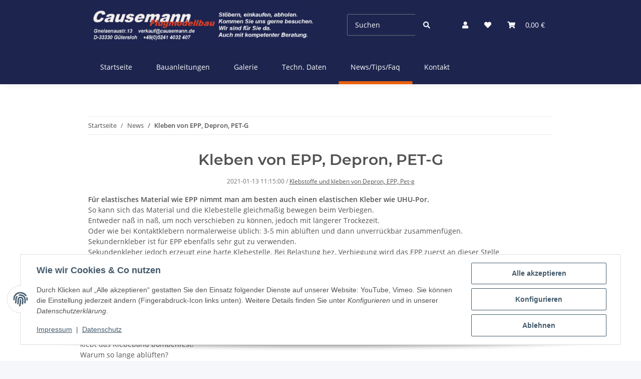

--- FILE ---
content_type: text/html; charset=utf-8
request_url: https://shop-rc.causemann.de/Kleben-von-EPP-
body_size: 37156
content:
<!DOCTYPE html>
<html lang="de" itemscope itemtype="https://schema.org/WebPage">
    
    <head>
        
            <meta http-equiv="content-type" content="text/html; charset=utf-8">
            <meta name="description" itemprop="description" content="">
                        <meta name="viewport" content="width=device-width, initial-scale=1.0">
            <meta http-equiv="X-UA-Compatible" content="IE=edge">
                        <meta name="robots" content="index, follow">

            <meta itemprop="url" content="https://shop-rc.causemann.de/Kleben-von-EPP-">
            <meta property="og:type" content="website">
            <meta property="og:site_name" content="">
            <meta property="og:title" content="">
            <meta property="og:description" content="">
            <meta property="og:url" content="https://shop-rc.causemann.de/Kleben-von-EPP-">

                                    
                            <meta itemprop="image" content="https://shop-rc.causemann.de/bilder/intern/shoplogo/causemann.jpg">
                <meta property="og:image" content="https://shop-rc.causemann.de/bilder/intern/shoplogo/causemann.jpg">
                    

        <title itemprop="name"></title>

                    <link rel="canonical" href="https://shop-rc.causemann.de/Kleben-von-EPP-">
        
        

        
            <link rel="icon" href="https://shop-rc.causemann.de/favicon.ico" sizes="48x48">
            <link rel="icon" href="https://shop-rc.causemann.de/favicon.svg" sizes="any" type="image/svg+xml">
            <link rel="apple-touch-icon" href="https://shop-rc.causemann.de/apple-touch-icon.png">
            <link rel="manifest" href="https://shop-rc.causemann.de/site.webmanifest">
            <meta name="msapplication-TileColor" content="rgb(234, 95, 14)">
            <meta name="msapplication-TileImage" content="https://shop-rc.causemann.de/mstile-144x144.png">
        
        
            <meta name="theme-color" content="rgb(234, 95, 14)">
        

        
                                                    
                <style id="criticalCSS">
                    
                        :root{--blue: #007bff;--indigo: #6610f2;--purple: #6f42c1;--pink: #e83e8c;--red: #dc3545;--orange: #fd7e14;--yellow: #ffc107;--green: #28a745;--teal: #20c997;--cyan: #17a2b8;--white: #ffffff;--gray: #707070;--gray-dark: #343a40;--primary: #ea5f0e;--secondary: #1d254f;--success: #1C871E;--info: #525252;--warning: #f39932;--danger: #b90000;--light: #f5f7fa;--dark: #525252;--gray: #707070;--gray-light: #f5f7fa;--gray-medium: #ebebeb;--gray-dark: #9b9b9b;--gray-darker: #525252;--breakpoint-xs: 0;--breakpoint-sm: 576px;--breakpoint-md: 768px;--breakpoint-lg: 992px;--breakpoint-xl: 1300px;--font-family-sans-serif: "Open Sans", sans-serif;--font-family-monospace: SFMono-Regular, Menlo, Monaco, Consolas, "Liberation Mono", "Courier New", monospace}*,*::before,*::after{box-sizing:border-box}html{font-family:sans-serif;line-height:1.15;-webkit-text-size-adjust:100%;-webkit-tap-highlight-color:rgba(0, 0, 0, 0)}article,aside,figcaption,figure,footer,header,hgroup,main,nav,section{display:block}body{margin:0;font-family:"Open Sans", sans-serif;font-size:0.875rem;font-weight:400;line-height:1.5;color:#525252;text-align:left;background-color:#f5f7fa}[tabindex="-1"]:focus:not(:focus-visible){outline:0 !important}hr{box-sizing:content-box;height:0;overflow:visible}h1,h2,h3,h4,h5,h6{margin-top:0;margin-bottom:1rem}p{margin-top:0;margin-bottom:1rem}abbr[title],abbr[data-original-title]{text-decoration:underline;text-decoration:underline dotted;cursor:help;border-bottom:0;text-decoration-skip-ink:none}address{margin-bottom:1rem;font-style:normal;line-height:inherit}ol,ul,dl{margin-top:0;margin-bottom:1rem}ol ol,ul ul,ol ul,ul ol{margin-bottom:0}dt{font-weight:700}dd{margin-bottom:0.5rem;margin-left:0}blockquote{margin:0 0 1rem}b,strong{font-weight:bolder}small{font-size:80%}sub,sup{position:relative;font-size:75%;line-height:0;vertical-align:baseline}sub{bottom:-0.25em}sup{top:-0.5em}a{color:#525252;text-decoration:underline;background-color:transparent}a:hover{color:#ea5f0e;text-decoration:none}a:not([href]):not([class]){color:inherit;text-decoration:none}a:not([href]):not([class]):hover{color:inherit;text-decoration:none}pre,code,kbd,samp{font-family:SFMono-Regular, Menlo, Monaco, Consolas, "Liberation Mono", "Courier New", monospace;font-size:1em}pre{margin-top:0;margin-bottom:1rem;overflow:auto;-ms-overflow-style:scrollbar}figure{margin:0 0 1rem}img{vertical-align:middle;border-style:none}svg{overflow:hidden;vertical-align:middle}table{border-collapse:collapse}caption{padding-top:0.75rem;padding-bottom:0.75rem;color:#707070;text-align:left;caption-side:bottom}th{text-align:inherit;text-align:-webkit-match-parent}label{display:inline-block;margin-bottom:0.5rem}button{border-radius:0}button:focus:not(:focus-visible){outline:0}input,button,select,optgroup,textarea{margin:0;font-family:inherit;font-size:inherit;line-height:inherit}button,input{overflow:visible}button,select{text-transform:none}[role="button"]{cursor:pointer}select{word-wrap:normal}button,[type="button"],[type="reset"],[type="submit"]{-webkit-appearance:button}button:not(:disabled),[type="button"]:not(:disabled),[type="reset"]:not(:disabled),[type="submit"]:not(:disabled){cursor:pointer}button::-moz-focus-inner,[type="button"]::-moz-focus-inner,[type="reset"]::-moz-focus-inner,[type="submit"]::-moz-focus-inner{padding:0;border-style:none}input[type="radio"],input[type="checkbox"]{box-sizing:border-box;padding:0}textarea{overflow:auto;resize:vertical}fieldset{min-width:0;padding:0;margin:0;border:0}legend{display:block;width:100%;max-width:100%;padding:0;margin-bottom:0.5rem;font-size:1.5rem;line-height:inherit;color:inherit;white-space:normal}progress{vertical-align:baseline}[type="number"]::-webkit-inner-spin-button,[type="number"]::-webkit-outer-spin-button{height:auto}[type="search"]{outline-offset:-2px;-webkit-appearance:none}[type="search"]::-webkit-search-decoration{-webkit-appearance:none}::-webkit-file-upload-button{font:inherit;-webkit-appearance:button}output{display:inline-block}summary{display:list-item;cursor:pointer}template{display:none}[hidden]{display:none !important}.img-fluid{max-width:100%;height:auto}.img-thumbnail{padding:0.25rem;background-color:#f5f7fa;border:1px solid #dee2e6;border-radius:0.125rem;box-shadow:0 1px 2px rgba(0, 0, 0, 0.075);max-width:100%;height:auto}.figure{display:inline-block}.figure-img{margin-bottom:0.5rem;line-height:1}.figure-caption{font-size:90%;color:#707070}code{font-size:87.5%;color:#e83e8c;word-wrap:break-word}a>code{color:inherit}kbd{padding:0.2rem 0.4rem;font-size:87.5%;color:#ffffff;background-color:#212529;border-radius:0.125rem;box-shadow:inset 0 -0.1rem 0 rgba(0, 0, 0, 0.25)}kbd kbd{padding:0;font-size:100%;font-weight:700;box-shadow:none}pre{display:block;font-size:87.5%;color:#212529}pre code{font-size:inherit;color:inherit;word-break:normal}.pre-scrollable{max-height:340px;overflow-y:scroll}.container,.container-fluid,.container-sm,.container-md,.container-lg,.container-xl{width:100%;padding-right:1rem;padding-left:1rem;margin-right:auto;margin-left:auto}@media (min-width:576px){.container,.container-sm{max-width:97vw}}@media (min-width:768px){.container,.container-sm,.container-md{max-width:720px}}@media (min-width:992px){.container,.container-sm,.container-md,.container-lg{max-width:960px}}@media (min-width:1300px){.container,.container-sm,.container-md,.container-lg,.container-xl{max-width:1250px}}.row{display:flex;flex-wrap:wrap;margin-right:-1rem;margin-left:-1rem}.no-gutters{margin-right:0;margin-left:0}.no-gutters>.col,.no-gutters>[class*="col-"]{padding-right:0;padding-left:0}.col-1,.col-2,.col-3,.col-4,.col-5,.col-6,.col-7,.col-8,.col-9,.col-10,.col-11,.col-12,.col,.col-auto,.col-sm-1,.col-sm-2,.col-sm-3,.col-sm-4,.col-sm-5,.col-sm-6,.col-sm-7,.col-sm-8,.col-sm-9,.col-sm-10,.col-sm-11,.col-sm-12,.col-sm,.col-sm-auto,.col-md-1,.col-md-2,.col-md-3,.col-md-4,.col-md-5,.col-md-6,.col-md-7,.col-md-8,.col-md-9,.col-md-10,.col-md-11,.col-md-12,.col-md,.col-md-auto,.col-lg-1,.col-lg-2,.col-lg-3,.col-lg-4,.col-lg-5,.col-lg-6,.col-lg-7,.col-lg-8,.col-lg-9,.col-lg-10,.col-lg-11,.col-lg-12,.col-lg,.col-lg-auto,.col-xl-1,.col-xl-2,.col-xl-3,.col-xl-4,.col-xl-5,.col-xl-6,.col-xl-7,.col-xl-8,.col-xl-9,.col-xl-10,.col-xl-11,.col-xl-12,.col-xl,.col-xl-auto{position:relative;width:100%;padding-right:1rem;padding-left:1rem}.col{flex-basis:0;flex-grow:1;max-width:100%}.row-cols-1>*{flex:0 0 100%;max-width:100%}.row-cols-2>*{flex:0 0 50%;max-width:50%}.row-cols-3>*{flex:0 0 33.3333333333%;max-width:33.3333333333%}.row-cols-4>*{flex:0 0 25%;max-width:25%}.row-cols-5>*{flex:0 0 20%;max-width:20%}.row-cols-6>*{flex:0 0 16.6666666667%;max-width:16.6666666667%}.col-auto{flex:0 0 auto;width:auto;max-width:100%}.col-1{flex:0 0 8.33333333%;max-width:8.33333333%}.col-2{flex:0 0 16.66666667%;max-width:16.66666667%}.col-3{flex:0 0 25%;max-width:25%}.col-4{flex:0 0 33.33333333%;max-width:33.33333333%}.col-5{flex:0 0 41.66666667%;max-width:41.66666667%}.col-6{flex:0 0 50%;max-width:50%}.col-7{flex:0 0 58.33333333%;max-width:58.33333333%}.col-8{flex:0 0 66.66666667%;max-width:66.66666667%}.col-9{flex:0 0 75%;max-width:75%}.col-10{flex:0 0 83.33333333%;max-width:83.33333333%}.col-11{flex:0 0 91.66666667%;max-width:91.66666667%}.col-12{flex:0 0 100%;max-width:100%}.order-first{order:-1}.order-last{order:13}.order-0{order:0}.order-1{order:1}.order-2{order:2}.order-3{order:3}.order-4{order:4}.order-5{order:5}.order-6{order:6}.order-7{order:7}.order-8{order:8}.order-9{order:9}.order-10{order:10}.order-11{order:11}.order-12{order:12}.offset-1{margin-left:8.33333333%}.offset-2{margin-left:16.66666667%}.offset-3{margin-left:25%}.offset-4{margin-left:33.33333333%}.offset-5{margin-left:41.66666667%}.offset-6{margin-left:50%}.offset-7{margin-left:58.33333333%}.offset-8{margin-left:66.66666667%}.offset-9{margin-left:75%}.offset-10{margin-left:83.33333333%}.offset-11{margin-left:91.66666667%}@media (min-width:576px){.col-sm{flex-basis:0;flex-grow:1;max-width:100%}.row-cols-sm-1>*{flex:0 0 100%;max-width:100%}.row-cols-sm-2>*{flex:0 0 50%;max-width:50%}.row-cols-sm-3>*{flex:0 0 33.3333333333%;max-width:33.3333333333%}.row-cols-sm-4>*{flex:0 0 25%;max-width:25%}.row-cols-sm-5>*{flex:0 0 20%;max-width:20%}.row-cols-sm-6>*{flex:0 0 16.6666666667%;max-width:16.6666666667%}.col-sm-auto{flex:0 0 auto;width:auto;max-width:100%}.col-sm-1{flex:0 0 8.33333333%;max-width:8.33333333%}.col-sm-2{flex:0 0 16.66666667%;max-width:16.66666667%}.col-sm-3{flex:0 0 25%;max-width:25%}.col-sm-4{flex:0 0 33.33333333%;max-width:33.33333333%}.col-sm-5{flex:0 0 41.66666667%;max-width:41.66666667%}.col-sm-6{flex:0 0 50%;max-width:50%}.col-sm-7{flex:0 0 58.33333333%;max-width:58.33333333%}.col-sm-8{flex:0 0 66.66666667%;max-width:66.66666667%}.col-sm-9{flex:0 0 75%;max-width:75%}.col-sm-10{flex:0 0 83.33333333%;max-width:83.33333333%}.col-sm-11{flex:0 0 91.66666667%;max-width:91.66666667%}.col-sm-12{flex:0 0 100%;max-width:100%}.order-sm-first{order:-1}.order-sm-last{order:13}.order-sm-0{order:0}.order-sm-1{order:1}.order-sm-2{order:2}.order-sm-3{order:3}.order-sm-4{order:4}.order-sm-5{order:5}.order-sm-6{order:6}.order-sm-7{order:7}.order-sm-8{order:8}.order-sm-9{order:9}.order-sm-10{order:10}.order-sm-11{order:11}.order-sm-12{order:12}.offset-sm-0{margin-left:0}.offset-sm-1{margin-left:8.33333333%}.offset-sm-2{margin-left:16.66666667%}.offset-sm-3{margin-left:25%}.offset-sm-4{margin-left:33.33333333%}.offset-sm-5{margin-left:41.66666667%}.offset-sm-6{margin-left:50%}.offset-sm-7{margin-left:58.33333333%}.offset-sm-8{margin-left:66.66666667%}.offset-sm-9{margin-left:75%}.offset-sm-10{margin-left:83.33333333%}.offset-sm-11{margin-left:91.66666667%}}@media (min-width:768px){.col-md{flex-basis:0;flex-grow:1;max-width:100%}.row-cols-md-1>*{flex:0 0 100%;max-width:100%}.row-cols-md-2>*{flex:0 0 50%;max-width:50%}.row-cols-md-3>*{flex:0 0 33.3333333333%;max-width:33.3333333333%}.row-cols-md-4>*{flex:0 0 25%;max-width:25%}.row-cols-md-5>*{flex:0 0 20%;max-width:20%}.row-cols-md-6>*{flex:0 0 16.6666666667%;max-width:16.6666666667%}.col-md-auto{flex:0 0 auto;width:auto;max-width:100%}.col-md-1{flex:0 0 8.33333333%;max-width:8.33333333%}.col-md-2{flex:0 0 16.66666667%;max-width:16.66666667%}.col-md-3{flex:0 0 25%;max-width:25%}.col-md-4{flex:0 0 33.33333333%;max-width:33.33333333%}.col-md-5{flex:0 0 41.66666667%;max-width:41.66666667%}.col-md-6{flex:0 0 50%;max-width:50%}.col-md-7{flex:0 0 58.33333333%;max-width:58.33333333%}.col-md-8{flex:0 0 66.66666667%;max-width:66.66666667%}.col-md-9{flex:0 0 75%;max-width:75%}.col-md-10{flex:0 0 83.33333333%;max-width:83.33333333%}.col-md-11{flex:0 0 91.66666667%;max-width:91.66666667%}.col-md-12{flex:0 0 100%;max-width:100%}.order-md-first{order:-1}.order-md-last{order:13}.order-md-0{order:0}.order-md-1{order:1}.order-md-2{order:2}.order-md-3{order:3}.order-md-4{order:4}.order-md-5{order:5}.order-md-6{order:6}.order-md-7{order:7}.order-md-8{order:8}.order-md-9{order:9}.order-md-10{order:10}.order-md-11{order:11}.order-md-12{order:12}.offset-md-0{margin-left:0}.offset-md-1{margin-left:8.33333333%}.offset-md-2{margin-left:16.66666667%}.offset-md-3{margin-left:25%}.offset-md-4{margin-left:33.33333333%}.offset-md-5{margin-left:41.66666667%}.offset-md-6{margin-left:50%}.offset-md-7{margin-left:58.33333333%}.offset-md-8{margin-left:66.66666667%}.offset-md-9{margin-left:75%}.offset-md-10{margin-left:83.33333333%}.offset-md-11{margin-left:91.66666667%}}@media (min-width:992px){.col-lg{flex-basis:0;flex-grow:1;max-width:100%}.row-cols-lg-1>*{flex:0 0 100%;max-width:100%}.row-cols-lg-2>*{flex:0 0 50%;max-width:50%}.row-cols-lg-3>*{flex:0 0 33.3333333333%;max-width:33.3333333333%}.row-cols-lg-4>*{flex:0 0 25%;max-width:25%}.row-cols-lg-5>*{flex:0 0 20%;max-width:20%}.row-cols-lg-6>*{flex:0 0 16.6666666667%;max-width:16.6666666667%}.col-lg-auto{flex:0 0 auto;width:auto;max-width:100%}.col-lg-1{flex:0 0 8.33333333%;max-width:8.33333333%}.col-lg-2{flex:0 0 16.66666667%;max-width:16.66666667%}.col-lg-3{flex:0 0 25%;max-width:25%}.col-lg-4{flex:0 0 33.33333333%;max-width:33.33333333%}.col-lg-5{flex:0 0 41.66666667%;max-width:41.66666667%}.col-lg-6{flex:0 0 50%;max-width:50%}.col-lg-7{flex:0 0 58.33333333%;max-width:58.33333333%}.col-lg-8{flex:0 0 66.66666667%;max-width:66.66666667%}.col-lg-9{flex:0 0 75%;max-width:75%}.col-lg-10{flex:0 0 83.33333333%;max-width:83.33333333%}.col-lg-11{flex:0 0 91.66666667%;max-width:91.66666667%}.col-lg-12{flex:0 0 100%;max-width:100%}.order-lg-first{order:-1}.order-lg-last{order:13}.order-lg-0{order:0}.order-lg-1{order:1}.order-lg-2{order:2}.order-lg-3{order:3}.order-lg-4{order:4}.order-lg-5{order:5}.order-lg-6{order:6}.order-lg-7{order:7}.order-lg-8{order:8}.order-lg-9{order:9}.order-lg-10{order:10}.order-lg-11{order:11}.order-lg-12{order:12}.offset-lg-0{margin-left:0}.offset-lg-1{margin-left:8.33333333%}.offset-lg-2{margin-left:16.66666667%}.offset-lg-3{margin-left:25%}.offset-lg-4{margin-left:33.33333333%}.offset-lg-5{margin-left:41.66666667%}.offset-lg-6{margin-left:50%}.offset-lg-7{margin-left:58.33333333%}.offset-lg-8{margin-left:66.66666667%}.offset-lg-9{margin-left:75%}.offset-lg-10{margin-left:83.33333333%}.offset-lg-11{margin-left:91.66666667%}}@media (min-width:1300px){.col-xl{flex-basis:0;flex-grow:1;max-width:100%}.row-cols-xl-1>*{flex:0 0 100%;max-width:100%}.row-cols-xl-2>*{flex:0 0 50%;max-width:50%}.row-cols-xl-3>*{flex:0 0 33.3333333333%;max-width:33.3333333333%}.row-cols-xl-4>*{flex:0 0 25%;max-width:25%}.row-cols-xl-5>*{flex:0 0 20%;max-width:20%}.row-cols-xl-6>*{flex:0 0 16.6666666667%;max-width:16.6666666667%}.col-xl-auto{flex:0 0 auto;width:auto;max-width:100%}.col-xl-1{flex:0 0 8.33333333%;max-width:8.33333333%}.col-xl-2{flex:0 0 16.66666667%;max-width:16.66666667%}.col-xl-3{flex:0 0 25%;max-width:25%}.col-xl-4{flex:0 0 33.33333333%;max-width:33.33333333%}.col-xl-5{flex:0 0 41.66666667%;max-width:41.66666667%}.col-xl-6{flex:0 0 50%;max-width:50%}.col-xl-7{flex:0 0 58.33333333%;max-width:58.33333333%}.col-xl-8{flex:0 0 66.66666667%;max-width:66.66666667%}.col-xl-9{flex:0 0 75%;max-width:75%}.col-xl-10{flex:0 0 83.33333333%;max-width:83.33333333%}.col-xl-11{flex:0 0 91.66666667%;max-width:91.66666667%}.col-xl-12{flex:0 0 100%;max-width:100%}.order-xl-first{order:-1}.order-xl-last{order:13}.order-xl-0{order:0}.order-xl-1{order:1}.order-xl-2{order:2}.order-xl-3{order:3}.order-xl-4{order:4}.order-xl-5{order:5}.order-xl-6{order:6}.order-xl-7{order:7}.order-xl-8{order:8}.order-xl-9{order:9}.order-xl-10{order:10}.order-xl-11{order:11}.order-xl-12{order:12}.offset-xl-0{margin-left:0}.offset-xl-1{margin-left:8.33333333%}.offset-xl-2{margin-left:16.66666667%}.offset-xl-3{margin-left:25%}.offset-xl-4{margin-left:33.33333333%}.offset-xl-5{margin-left:41.66666667%}.offset-xl-6{margin-left:50%}.offset-xl-7{margin-left:58.33333333%}.offset-xl-8{margin-left:66.66666667%}.offset-xl-9{margin-left:75%}.offset-xl-10{margin-left:83.33333333%}.offset-xl-11{margin-left:91.66666667%}}.nav{display:flex;flex-wrap:wrap;padding-left:0;margin-bottom:0;list-style:none}.nav-link{display:block;padding:0.5rem 1rem;text-decoration:none}.nav-link:hover,.nav-link:focus{text-decoration:none}.nav-link.disabled{color:#707070;pointer-events:none;cursor:default}.nav-tabs{border-bottom:1px solid #dee2e6}.nav-tabs .nav-link{margin-bottom:-1px;background-color:transparent;border:1px solid transparent;border-top-left-radius:0;border-top-right-radius:0}.nav-tabs .nav-link:hover,.nav-tabs .nav-link:focus{isolation:isolate;border-color:transparent}.nav-tabs .nav-link.disabled{color:#707070;background-color:transparent;border-color:transparent}.nav-tabs .nav-link.active,.nav-tabs .nav-item.show .nav-link{color:#525252;background-color:transparent;border-color:#ea5f0e}.nav-tabs .dropdown-menu{margin-top:-1px;border-top-left-radius:0;border-top-right-radius:0}.nav-pills .nav-link{background:none;border:0;border-radius:0.125rem}.nav-pills .nav-link.active,.nav-pills .show>.nav-link{color:#ffffff;background-color:#ea5f0e}.nav-fill>.nav-link,.nav-fill .nav-item{flex:1 1 auto;text-align:center}.nav-justified>.nav-link,.nav-justified .nav-item{flex-basis:0;flex-grow:1;text-align:center}.tab-content>.tab-pane{display:none}.tab-content>.active{display:block}.navbar{position:relative;display:flex;flex-wrap:wrap;align-items:center;justify-content:space-between;padding:0.4rem 1rem}.navbar .container,.navbar .container-fluid,.navbar .container-sm,.navbar .container-md,.navbar .container-lg,.navbar .container-xl,.navbar>.container-sm,.navbar>.container-md,.navbar>.container-lg,.navbar>.container-xl{display:flex;flex-wrap:wrap;align-items:center;justify-content:space-between}.navbar-brand{display:inline-block;padding-top:0.40625rem;padding-bottom:0.40625rem;margin-right:1rem;font-size:1rem;line-height:inherit;white-space:nowrap}.navbar-brand:hover,.navbar-brand:focus{text-decoration:none}.navbar-nav{display:flex;flex-direction:column;padding-left:0;margin-bottom:0;list-style:none}.navbar-nav .nav-link{padding-right:0;padding-left:0}.navbar-nav .dropdown-menu{position:static;float:none}.navbar-text{display:inline-block;padding-top:0.5rem;padding-bottom:0.5rem}.navbar-collapse{flex-basis:100%;flex-grow:1;align-items:center}.navbar-toggler{padding:0.25rem 0.75rem;font-size:1rem;line-height:1;background-color:transparent;border:1px solid transparent;border-radius:0.125rem}.navbar-toggler:hover,.navbar-toggler:focus{text-decoration:none}.navbar-toggler-icon{display:inline-block;width:1.5em;height:1.5em;vertical-align:middle;content:"";background:50% / 100% 100% no-repeat}.navbar-nav-scroll{max-height:75vh;overflow-y:auto}@media (max-width:575.98px){.navbar-expand-sm>.container,.navbar-expand-sm>.container-fluid,.navbar-expand-sm>.container-sm,.navbar-expand-sm>.container-md,.navbar-expand-sm>.container-lg,.navbar-expand-sm>.container-xl{padding-right:0;padding-left:0}}@media (min-width:576px){.navbar-expand-sm{flex-flow:row nowrap;justify-content:flex-start}.navbar-expand-sm .navbar-nav{flex-direction:row}.navbar-expand-sm .navbar-nav .dropdown-menu{position:absolute}.navbar-expand-sm .navbar-nav .nav-link{padding-right:1.5rem;padding-left:1.5rem}.navbar-expand-sm>.container,.navbar-expand-sm>.container-fluid,.navbar-expand-sm>.container-sm,.navbar-expand-sm>.container-md,.navbar-expand-sm>.container-lg,.navbar-expand-sm>.container-xl{flex-wrap:nowrap}.navbar-expand-sm .navbar-nav-scroll{overflow:visible}.navbar-expand-sm .navbar-collapse{display:flex !important;flex-basis:auto}.navbar-expand-sm .navbar-toggler{display:none}}@media (max-width:767.98px){.navbar-expand-md>.container,.navbar-expand-md>.container-fluid,.navbar-expand-md>.container-sm,.navbar-expand-md>.container-md,.navbar-expand-md>.container-lg,.navbar-expand-md>.container-xl{padding-right:0;padding-left:0}}@media (min-width:768px){.navbar-expand-md{flex-flow:row nowrap;justify-content:flex-start}.navbar-expand-md .navbar-nav{flex-direction:row}.navbar-expand-md .navbar-nav .dropdown-menu{position:absolute}.navbar-expand-md .navbar-nav .nav-link{padding-right:1.5rem;padding-left:1.5rem}.navbar-expand-md>.container,.navbar-expand-md>.container-fluid,.navbar-expand-md>.container-sm,.navbar-expand-md>.container-md,.navbar-expand-md>.container-lg,.navbar-expand-md>.container-xl{flex-wrap:nowrap}.navbar-expand-md .navbar-nav-scroll{overflow:visible}.navbar-expand-md .navbar-collapse{display:flex !important;flex-basis:auto}.navbar-expand-md .navbar-toggler{display:none}}@media (max-width:991.98px){.navbar-expand-lg>.container,.navbar-expand-lg>.container-fluid,.navbar-expand-lg>.container-sm,.navbar-expand-lg>.container-md,.navbar-expand-lg>.container-lg,.navbar-expand-lg>.container-xl{padding-right:0;padding-left:0}}@media (min-width:992px){.navbar-expand-lg{flex-flow:row nowrap;justify-content:flex-start}.navbar-expand-lg .navbar-nav{flex-direction:row}.navbar-expand-lg .navbar-nav .dropdown-menu{position:absolute}.navbar-expand-lg .navbar-nav .nav-link{padding-right:1.5rem;padding-left:1.5rem}.navbar-expand-lg>.container,.navbar-expand-lg>.container-fluid,.navbar-expand-lg>.container-sm,.navbar-expand-lg>.container-md,.navbar-expand-lg>.container-lg,.navbar-expand-lg>.container-xl{flex-wrap:nowrap}.navbar-expand-lg .navbar-nav-scroll{overflow:visible}.navbar-expand-lg .navbar-collapse{display:flex !important;flex-basis:auto}.navbar-expand-lg .navbar-toggler{display:none}}@media (max-width:1299.98px){.navbar-expand-xl>.container,.navbar-expand-xl>.container-fluid,.navbar-expand-xl>.container-sm,.navbar-expand-xl>.container-md,.navbar-expand-xl>.container-lg,.navbar-expand-xl>.container-xl{padding-right:0;padding-left:0}}@media (min-width:1300px){.navbar-expand-xl{flex-flow:row nowrap;justify-content:flex-start}.navbar-expand-xl .navbar-nav{flex-direction:row}.navbar-expand-xl .navbar-nav .dropdown-menu{position:absolute}.navbar-expand-xl .navbar-nav .nav-link{padding-right:1.5rem;padding-left:1.5rem}.navbar-expand-xl>.container,.navbar-expand-xl>.container-fluid,.navbar-expand-xl>.container-sm,.navbar-expand-xl>.container-md,.navbar-expand-xl>.container-lg,.navbar-expand-xl>.container-xl{flex-wrap:nowrap}.navbar-expand-xl .navbar-nav-scroll{overflow:visible}.navbar-expand-xl .navbar-collapse{display:flex !important;flex-basis:auto}.navbar-expand-xl .navbar-toggler{display:none}}.navbar-expand{flex-flow:row nowrap;justify-content:flex-start}.navbar-expand>.container,.navbar-expand>.container-fluid,.navbar-expand>.container-sm,.navbar-expand>.container-md,.navbar-expand>.container-lg,.navbar-expand>.container-xl{padding-right:0;padding-left:0}.navbar-expand .navbar-nav{flex-direction:row}.navbar-expand .navbar-nav .dropdown-menu{position:absolute}.navbar-expand .navbar-nav .nav-link{padding-right:1.5rem;padding-left:1.5rem}.navbar-expand>.container,.navbar-expand>.container-fluid,.navbar-expand>.container-sm,.navbar-expand>.container-md,.navbar-expand>.container-lg,.navbar-expand>.container-xl{flex-wrap:nowrap}.navbar-expand .navbar-nav-scroll{overflow:visible}.navbar-expand .navbar-collapse{display:flex !important;flex-basis:auto}.navbar-expand .navbar-toggler{display:none}.navbar-light .navbar-brand{color:rgba(0, 0, 0, 0.9)}.navbar-light .navbar-brand:hover,.navbar-light .navbar-brand:focus{color:rgba(0, 0, 0, 0.9)}.navbar-light .navbar-nav .nav-link{color:#525252}.navbar-light .navbar-nav .nav-link:hover,.navbar-light .navbar-nav .nav-link:focus{color:#ea5f0e}.navbar-light .navbar-nav .nav-link.disabled{color:rgba(0, 0, 0, 0.3)}.navbar-light .navbar-nav .show>.nav-link,.navbar-light .navbar-nav .active>.nav-link,.navbar-light .navbar-nav .nav-link.show,.navbar-light .navbar-nav .nav-link.active{color:rgba(0, 0, 0, 0.9)}.navbar-light .navbar-toggler{color:#525252;border-color:rgba(0, 0, 0, 0.1)}.navbar-light .navbar-toggler-icon{background-image:url("data:image/svg+xml,%3csvg xmlns='http://www.w3.org/2000/svg' width='30' height='30' viewBox='0 0 30 30'%3e%3cpath stroke='%23525252' stroke-linecap='round' stroke-miterlimit='10' stroke-width='2' d='M4 7h22M4 15h22M4 23h22'/%3e%3c/svg%3e")}.navbar-light .navbar-text{color:#525252}.navbar-light .navbar-text a{color:rgba(0, 0, 0, 0.9)}.navbar-light .navbar-text a:hover,.navbar-light .navbar-text a:focus{color:rgba(0, 0, 0, 0.9)}.navbar-dark .navbar-brand{color:#ffffff}.navbar-dark .navbar-brand:hover,.navbar-dark .navbar-brand:focus{color:#ffffff}.navbar-dark .navbar-nav .nav-link{color:rgba(255, 255, 255, 0.5)}.navbar-dark .navbar-nav .nav-link:hover,.navbar-dark .navbar-nav .nav-link:focus{color:rgba(255, 255, 255, 0.75)}.navbar-dark .navbar-nav .nav-link.disabled{color:rgba(255, 255, 255, 0.25)}.navbar-dark .navbar-nav .show>.nav-link,.navbar-dark .navbar-nav .active>.nav-link,.navbar-dark .navbar-nav .nav-link.show,.navbar-dark .navbar-nav .nav-link.active{color:#ffffff}.navbar-dark .navbar-toggler{color:rgba(255, 255, 255, 0.5);border-color:rgba(255, 255, 255, 0.1)}.navbar-dark .navbar-toggler-icon{background-image:url("data:image/svg+xml,%3csvg xmlns='http://www.w3.org/2000/svg' width='30' height='30' viewBox='0 0 30 30'%3e%3cpath stroke='rgba%28255, 255, 255, 0.5%29' stroke-linecap='round' stroke-miterlimit='10' stroke-width='2' d='M4 7h22M4 15h22M4 23h22'/%3e%3c/svg%3e")}.navbar-dark .navbar-text{color:rgba(255, 255, 255, 0.5)}.navbar-dark .navbar-text a{color:#ffffff}.navbar-dark .navbar-text a:hover,.navbar-dark .navbar-text a:focus{color:#ffffff}.pagination-sm .page-item.active .page-link::after,.pagination-sm .page-item.active .page-text::after{left:0.375rem;right:0.375rem}.pagination-lg .page-item.active .page-link::after,.pagination-lg .page-item.active .page-text::after{left:1.125rem;right:1.125rem}.page-item{position:relative}.page-item.active{font-weight:700}.page-item.active .page-link::after,.page-item.active .page-text::after{content:"";position:absolute;left:0.5625rem;bottom:0;right:0.5625rem;border-bottom:4px solid #ea5f0e}@media (min-width:768px){.dropdown-item.page-item{background-color:transparent}}.page-link,.page-text{text-decoration:none}.pagination{margin-bottom:0;justify-content:space-between;align-items:center}@media (min-width:768px){.pagination{justify-content:normal}.pagination .dropdown>.btn{display:none}.pagination .dropdown-menu{position:static !important;transform:none !important;display:flex;margin:0;padding:0;border:0;min-width:auto}.pagination .dropdown-item{width:auto;display:inline-block;padding:0}.pagination .dropdown-item.active{background-color:transparent;color:#525252}.pagination .dropdown-item:hover{background-color:transparent}.pagination .pagination-site{display:none}}@media (max-width:767.98px){.pagination .dropdown-item{padding:0}.pagination .dropdown-item.active .page-link,.pagination .dropdown-item.active .page-text,.pagination .dropdown-item:active .page-link,.pagination .dropdown-item:active .page-text{color:#525252}}.productlist-page-nav{align-items:center}.productlist-page-nav .pagination{margin:0}.productlist-page-nav .displayoptions{margin-bottom:1rem}@media (min-width:768px){.productlist-page-nav .displayoptions{margin-bottom:0}}.productlist-page-nav .displayoptions .btn-group+.btn-group+.btn-group{margin-left:0.5rem}.productlist-page-nav .result-option-wrapper{margin-right:0.5rem}.productlist-page-nav .productlist-item-info{margin-bottom:0.5rem;margin-left:auto;margin-right:auto;display:flex}@media (min-width:768px){.productlist-page-nav .productlist-item-info{margin-right:0;margin-bottom:0}.productlist-page-nav .productlist-item-info.productlist-item-border{border-right:1px solid #ebebeb;padding-right:1rem}}.productlist-page-nav.productlist-page-nav-header-m{margin-top:3rem}@media (min-width:768px){.productlist-page-nav.productlist-page-nav-header-m{margin-top:2rem}.productlist-page-nav.productlist-page-nav-header-m>.col{margin-top:1rem}}.productlist-page-nav-bottom{margin-bottom:2rem}.pagination-wrapper{margin-bottom:1rem;align-items:center;border-top:1px solid #f5f7fa;border-bottom:1px solid #f5f7fa;padding-top:0.5rem;padding-bottom:0.5rem}.pagination-wrapper .pagination-entries{font-weight:700;margin-bottom:1rem}@media (min-width:768px){.pagination-wrapper .pagination-entries{margin-bottom:0}}.pagination-wrapper .pagination-selects{margin-left:auto;margin-top:1rem}@media (min-width:768px){.pagination-wrapper .pagination-selects{margin-left:0;margin-top:0}}.pagination-wrapper .pagination-selects .pagination-selects-entries{margin-bottom:1rem}@media (min-width:768px){.pagination-wrapper .pagination-selects .pagination-selects-entries{margin-right:1rem;margin-bottom:0}}.pagination-no-wrapper{border:0;padding-top:0;padding-bottom:0}.topbar-wrapper{position:relative;z-index:1021;flex-direction:row-reverse}.sticky-header header{position:sticky;top:0}#jtl-nav-wrapper .form-control::placeholder,#jtl-nav-wrapper .form-control:focus::placeholder{color:white}#jtl-nav-wrapper .label-slide .form-group:not(.exclude-from-label-slide):not(.checkbox) label{background:#1d254f;color:white}header{box-shadow:0 1rem 0.5625rem -0.75rem rgba(0, 0, 0, 0.06);position:relative;z-index:1020}header .dropdown-menu{background-color:#1d254f;color:white}header .navbar-toggler{color:white}header .navbar-brand img{max-width:50vw;object-fit:contain}header .nav-right .dropdown-menu{margin-top:-0.03125rem;box-shadow:inset 0 1rem 0.5625rem -0.75rem rgba(0, 0, 0, 0.06)}@media (min-width:992px){header #mainNavigation{margin-right:1rem}}@media (max-width:991.98px){header .navbar-brand img{max-width:30vw}header .dropup,header .dropright,header .dropdown,header .dropleft,header .col,header [class*="col-"]{position:static}header .navbar-collapse{position:fixed;top:0;left:0;display:block;height:100vh !important;-webkit-overflow-scrolling:touch;max-width:16.875rem;transition:all 0.2s ease-in-out;z-index:1050;width:100%;background:#1d254f}header .navbar-collapse:not(.show){transform:translateX(-100%)}header .navbar-nav{transition:all 0.2s ease-in-out}header .navbar-nav .nav-item,header .navbar-nav .nav-link{margin-left:0;margin-right:0;padding-left:1rem;padding-right:1rem;padding-top:1rem;padding-bottom:1rem}header .navbar-nav .nav-link{margin-top:-1rem;margin-bottom:-1rem;margin-left:-1rem;margin-right:-1rem;display:flex;align-items:center;justify-content:space-between}header .navbar-nav .nav-link::after{content:'\f054' !important;font-family:"Font Awesome 5 Free" !important;font-weight:900;margin-left:0.5rem;margin-top:0;font-size:0.75em}header .navbar-nav .nav-item.dropdown>.nav-link>.product-count{display:none}header .navbar-nav .nav-item:not(.dropdown) .nav-link::after{display:none}header .navbar-nav .dropdown-menu{position:absolute;left:100%;top:0;box-shadow:none;width:100%;padding:0;margin:0}header .navbar-nav .dropdown-menu:not(.show){display:none}header .navbar-nav .dropdown-body{margin:0}header .navbar-nav .nav{flex-direction:column}header .nav-mobile-header{padding-left:1rem;padding-right:1rem}header .nav-mobile-header>.row{height:3.125rem}header .nav-mobile-header .nav-mobile-header-hr{margin-top:0;margin-bottom:0}header .nav-mobile-body{height:calc(100vh - 3.125rem);height:calc(var(--vh, 1vh) * 100 - 3.125rem);overflow-y:auto;position:relative}header .nav-scrollbar-inner{overflow:visible}header .nav-right{font-size:1rem}header .nav-right .dropdown-menu{width:100%}}@media (min-width:992px){header .navbar-collapse{height:4.3125rem}header .navbar-nav>.nav-item>.nav-link{position:relative;padding:1.5rem}header .navbar-nav>.nav-item>.nav-link::before{content:"";position:absolute;bottom:0;left:50%;transform:translateX(-50%);border-width:0 0 6px;border-color:#ea5f0e;border-style:solid;transition:width 0.4s;width:0}header .navbar-nav>.nav-item.active>.nav-link::before,header .navbar-nav>.nav-item:hover>.nav-link::before,header .navbar-nav>.nav-item.hover>.nav-link::before{width:100%}header .navbar-nav>.nav-item>.dropdown-menu{max-height:calc(100vh - 12.5rem);overflow:auto;margin-top:-0.03125rem;box-shadow:inset 0 1rem 0.5625rem -0.75rem rgba(0, 0, 0, 0.06)}header .navbar-nav>.nav-item.dropdown-full{position:static}header .navbar-nav>.nav-item.dropdown-full .dropdown-menu{width:100%}header .navbar-nav>.nav-item .product-count{display:none}header .navbar-nav>.nav-item .nav{flex-wrap:wrap}header .navbar-nav .nav .nav-link{padding:0}header .navbar-nav .nav .nav-link::after{display:none}header .navbar-nav .dropdown .nav-item{width:100%}header .nav-mobile-body{align-self:flex-start;width:100%}header .nav-scrollbar-inner{width:100%}header .nav-right .nav-link{padding-top:1.5rem;padding-bottom:1.5rem}header .submenu-headline::after{display:none}header .submenu-headline-toplevel{font-family:Montserrat, sans-serif;font-size:1rem;border-bottom:1px solid #ebebeb;margin-bottom:1rem}header .subcategory-wrapper .categories-recursive-dropdown{display:block;position:static !important;box-shadow:none}header .subcategory-wrapper .categories-recursive-dropdown>.nav{flex-direction:column}header .subcategory-wrapper .categories-recursive-dropdown .categories-recursive-dropdown{margin-left:0.25rem}}header .submenu-headline-image{margin-bottom:1rem;display:none}@media (min-width:992px){header .submenu-headline-image{display:block}}header #burger-menu{margin-right:1rem}header .table,header .dropdown-item,header .btn-outline-primary{color:white}header .dropdown-item{background-color:transparent}header .dropdown-item:hover{background-color:#ea5f0e}header .btn-outline-primary:hover{color:#f5f7fa}@media (min-width:992px){.nav-item-lg-m{margin-top:1.5rem;margin-bottom:1.5rem}}.fixed-search{background-color:#1d254f;box-shadow:0 0.25rem 0.5rem rgba(0, 0, 0, 0.2);padding-top:0.5rem;padding-bottom:0.5rem}.fixed-search .form-control{background-color:#1d254f;color:white}.fixed-search .form-control::placeholder{color:white}.main-search .twitter-typeahead{display:flex;flex-grow:1}.form-clear{align-items:center;bottom:8px;color:white;cursor:pointer;display:flex;height:24px;justify-content:center;position:absolute;right:52px;width:24px;z-index:10}.account-icon-dropdown .account-icon-dropdown-pass{margin-bottom:2rem}.account-icon-dropdown .dropdown-footer{background-color:#ea5f0e}.account-icon-dropdown .dropdown-footer a{text-decoration:underline}.account-icon-dropdown .account-icon-dropdown-logout{padding-bottom:0.5rem}.cart-dropdown-shipping-notice{color:white}.is-checkout header,.is-checkout .navbar{height:2.8rem}@media (min-width:992px){.is-checkout header,.is-checkout .navbar{height:4.2625rem}}.is-checkout .search-form-wrapper-fixed,.is-checkout .fixed-search{display:none}@media (max-width:991.98px){.nav-icons{height:2.8rem}}.search-form-wrapper-fixed{padding-top:0.5rem;padding-bottom:0.5rem}.full-width-mega .main-search-wrapper .twitter-typeahead{flex:1}@media (min-width:992px){.full-width-mega .main-search-wrapper{display:block}}@media (max-width:991.98px){.full-width-mega.sticky-top .main-search-wrapper{padding-right:0;padding-left:0;flex:0 0 auto;width:auto;max-width:100%}.full-width-mega.sticky-top .main-search-wrapper+.col,.full-width-mega.sticky-top .main-search-wrapper a{padding-left:0}.full-width-mega.sticky-top .main-search-wrapper .nav-link{padding-right:0.7rem}.full-width-mega .secure-checkout-icon{flex:0 0 auto;width:auto;max-width:100%;margin-left:auto}.full-width-mega .toggler-logo-wrapper{position:initial;width:max-content}}.full-width-mega .nav-icons-wrapper{padding-left:0}.full-width-mega .nav-logo-wrapper{padding-right:0;margin-right:auto}@media (min-width:992px){.full-width-mega .navbar-expand-lg .nav-multiple-row .navbar-nav{flex-wrap:wrap}.full-width-mega #mainNavigation.nav-multiple-row{height:auto;margin-right:0}.full-width-mega .nav-multiple-row .nav-scrollbar-inner{padding-bottom:0}.full-width-mega .nav-multiple-row .nav-scrollbar-arrow{display:none}.full-width-mega .menu-search-position-center .main-search-wrapper{margin-right:auto}.full-width-mega .menu-search-position-left .main-search-wrapper{margin-right:auto}.full-width-mega .menu-search-position-left .nav-logo-wrapper{margin-right:initial}.full-width-mega .menu-center-center.menu-multiple-rows-multiple .nav-scrollbar-inner{justify-content:center}.full-width-mega .menu-center-space-between.menu-multiple-rows-multiple .nav-scrollbar-inner{justify-content:space-between}}@media (min-width:992px){header.full-width-mega .nav-right .dropdown-menu{box-shadow:0 0 7px #000000}header .nav-multiple-row .navbar-nav>.nav-item>.nav-link{padding:1rem 1.5rem}}.slick-slider{position:relative;display:block;box-sizing:border-box;-webkit-touch-callout:none;-webkit-user-select:none;-khtml-user-select:none;-moz-user-select:none;-ms-user-select:none;user-select:none;-ms-touch-action:pan-y;touch-action:pan-y;-webkit-tap-highlight-color:transparent}.slick-list{position:relative;overflow:hidden;display:block;margin:0;padding:0}.slick-list:focus{outline:none}.slick-list.dragging{cursor:pointer;cursor:hand}.slick-slider .slick-track,.slick-slider .slick-list{-webkit-transform:translate3d(0, 0, 0);-moz-transform:translate3d(0, 0, 0);-ms-transform:translate3d(0, 0, 0);-o-transform:translate3d(0, 0, 0);transform:translate3d(0, 0, 0)}.slick-track{position:relative;left:0;top:0;display:block;margin-left:auto;margin-right:auto}.slick-track:before,.slick-track:after{content:"";display:table}.slick-track:after{clear:both}.slick-loading .slick-track{visibility:hidden}.slick-slide{float:left;height:100%;min-height:1px;display:none}[dir="rtl"] .slick-slide{float:right}.slick-slide img{display:block}.slick-slide.slick-loading img{display:none}.slick-slide.dragging img{pointer-events:none}.slick-initialized .slick-slide{display:block}.slick-loading .slick-slide{visibility:hidden}.slick-vertical .slick-slide{display:block;height:auto;border:1px solid transparent}.slick-arrow.slick-hidden{display:none}:root{--vh: 1vh}.fa,.fas,.far,.fal{display:inline-block}h1,h2,h3,h4,h5,h6,.h1,.h2,.h3,.productlist-filter-headline,.sidepanel-left .box-normal .box-normal-link,.h4,.h5,.h6{margin-bottom:1rem;font-family:Montserrat, sans-serif;font-weight:400;line-height:1.2;color:#525252}h1,.h1{font-size:1.875rem}h2,.h2{font-size:1.5rem}h3,.h3,.productlist-filter-headline,.sidepanel-left .box-normal .box-normal-link{font-size:1rem}h4,.h4{font-size:0.875rem}h5,.h5{font-size:0.875rem}h6,.h6{font-size:0.875rem}.banner .img-fluid{width:100%}.label-slide .form-group:not(.exclude-from-label-slide):not(.checkbox) label{display:none}.modal{display:none}.carousel-thumbnails .slick-arrow{opacity:0}.slick-dots{flex:0 0 100%;display:flex;justify-content:center;align-items:center;font-size:0;line-height:0;padding:0;height:1rem;width:100%;margin:2rem 0 0}.slick-dots li{margin:0 0.25rem;list-style-type:none}.slick-dots li button{width:0.75rem;height:0.75rem;padding:0;border-radius:50%;border:0.125rem solid #ebebeb;background-color:#ebebeb;transition:all 0.2s ease-in-out}.slick-dots li.slick-active button{background-color:#525252;border-color:#525252}.consent-modal:not(.active){display:none}.consent-banner-icon{width:1em;height:1em}.mini>#consent-banner{display:none}html{overflow-y:scroll}.dropdown-menu{display:none}.dropdown-toggle::after{content:"";margin-left:0.5rem;display:inline-block}.list-unstyled,.list-icons{padding-left:0;list-style:none}.input-group{position:relative;display:flex;flex-wrap:wrap;align-items:stretch;width:100%}.input-group>.form-control{flex:1 1 auto;width:1%}#main-wrapper{background:#ffffff}.container-fluid-xl{max-width:103.125rem}.nav-dividers .nav-item{position:relative}.nav-dividers .nav-item:not(:last-child)::after{content:"";position:absolute;right:0;top:0.5rem;height:calc(100% - 1rem);border-right:0.0625rem solid currentColor}.nav-link{text-decoration:none}.nav-scrollbar{overflow:hidden;display:flex;align-items:center}.nav-scrollbar .nav,.nav-scrollbar .navbar-nav{flex-wrap:nowrap}.nav-scrollbar .nav-item{white-space:nowrap}.nav-scrollbar-inner{overflow-x:auto;padding-bottom:1.5rem;align-self:flex-start}#shop-nav{align-items:center;flex-shrink:0;margin-left:auto}@media (max-width:767.98px){#shop-nav .nav-link{padding-left:0.7rem;padding-right:0.7rem}}.has-left-sidebar .breadcrumb-container{padding-left:0;padding-right:0}.breadcrumb{display:flex;flex-wrap:wrap;padding:0.5rem 0;margin-bottom:0;list-style:none;background-color:transparent;border-radius:0}.breadcrumb-item{display:none}@media (min-width:768px){.breadcrumb-item{display:flex}}.breadcrumb-item.active{font-weight:700}.breadcrumb-item.first{padding-left:0}.breadcrumb-item.first::before{display:none}.breadcrumb-item+.breadcrumb-item{padding-left:0.5rem}.breadcrumb-item+.breadcrumb-item::before{display:inline-block;padding-right:0.5rem;color:#707070;content:"/"}.breadcrumb-item.active{color:#525252;font-weight:700}.breadcrumb-item.first::before{display:none}.breadcrumb-arrow{display:flex}@media (min-width:768px){.breadcrumb-arrow{display:none}}.breadcrumb-arrow:first-child::before{content:'\f053' !important;font-family:"Font Awesome 5 Free" !important;font-weight:900;margin-right:6px}.breadcrumb-arrow:not(:first-child){padding-left:0}.breadcrumb-arrow:not(:first-child)::before{content:none}.breadcrumb-wrapper{margin-bottom:2rem}@media (min-width:992px){.breadcrumb-wrapper{border-style:solid;border-color:#ebebeb;border-width:1px 0}}.breadcrumb{font-size:0.8125rem}.breadcrumb a{text-decoration:none}.breadcrumb-back{padding-right:1rem;margin-right:1rem;border-right:1px solid #ebebeb}.hr-sect{display:flex;justify-content:center;flex-basis:100%;align-items:center;color:#525252;margin:8px 0;font-size:1.5rem;font-family:Montserrat, sans-serif}.hr-sect::before{margin:0 30px 0 0}.hr-sect::after{margin:0 0 0 30px}.hr-sect::before,.hr-sect::after{content:"";flex-grow:1;background:rgba(0, 0, 0, 0.1);height:1px;font-size:0;line-height:0}.hr-sect a{text-decoration:none;border-bottom:0.375rem solid transparent;font-weight:700}@media (max-width:991.98px){.hr-sect{text-align:center;border-top:1px solid rgba(0, 0, 0, 0.1);border-bottom:1px solid rgba(0, 0, 0, 0.1);padding:15px 0;margin:15px 0}.hr-sect::before,.hr-sect::after{margin:0;flex-grow:unset}.hr-sect a{border-bottom:none;margin:auto}}.slick-slider-other.is-not-opc{margin-bottom:2rem}.slick-slider-other.is-not-opc .carousel{margin-bottom:1.5rem}.slick-slider-other .slick-slider-other-container{padding-left:0;padding-right:0}@media (min-width:768px){.slick-slider-other .slick-slider-other-container{padding-left:1rem;padding-right:1rem}}.slick-slider-other .hr-sect{margin-bottom:2rem}#header-top-bar{position:relative;z-index:1021;flex-direction:row-reverse}#header-top-bar,header{background-color:#1d254f;color:white}.img-aspect-ratio{width:100%;height:auto}header{box-shadow:0 1rem 0.5625rem -0.75rem rgba(0, 0, 0, 0.06);position:relative;z-index:1020}header .navbar{padding:0;position:static}@media (min-width:992px){header{padding-bottom:0}header .navbar-brand{margin-right:3rem}}header .navbar-brand{padding-top:0.4rem;padding-bottom:0.4rem}header .navbar-brand img{height:2rem;width:auto}header .nav-right .dropdown-menu{margin-top:-0.03125rem;box-shadow:inset 0 1rem 0.5625rem -0.75rem rgba(0, 0, 0, 0.06)}@media (min-width:992px){header .navbar-brand{padding-top:0.6rem;padding-bottom:0.6rem}header .navbar-brand img{height:3.0625rem}header .navbar-collapse{height:4.3125rem}header .navbar-nav>.nav-item>.nav-link{position:relative;padding:1.5rem}header .navbar-nav>.nav-item>.nav-link::before{content:"";position:absolute;bottom:0;left:50%;transform:translateX(-50%);border-width:0 0 6px;border-color:#ea5f0e;border-style:solid;transition:width 0.4s;width:0}header .navbar-nav>.nav-item.active>.nav-link::before,header .navbar-nav>.nav-item:hover>.nav-link::before,header .navbar-nav>.nav-item.hover>.nav-link::before{width:100%}header .navbar-nav>.nav-item .nav{flex-wrap:wrap}header .navbar-nav .nav .nav-link{padding:0}header .navbar-nav .nav .nav-link::after{display:none}header .navbar-nav .dropdown .nav-item{width:100%}header .nav-mobile-body{align-self:flex-start;width:100%}header .nav-scrollbar-inner{width:100%}header .nav-right .nav-link{padding-top:1.5rem;padding-bottom:1.5rem}}.btn{display:inline-block;font-weight:600;color:#525252;text-align:center;vertical-align:middle;user-select:none;background-color:transparent;border:1px solid transparent;padding:0.625rem 0.9375rem;font-size:0.875rem;line-height:1.5;border-radius:0.125rem}.btn.disabled,.btn:disabled{opacity:0.65;box-shadow:none}.btn:not(:disabled):not(.disabled):active,.btn:not(:disabled):not(.disabled).active{box-shadow:none}.form-control{display:block;width:100%;height:calc(1.5em + 1.25rem + 2px);padding:0.625rem 0.9375rem;font-size:0.875rem;font-weight:400;line-height:1.5;color:#525252;background-color:#ffffff;background-clip:padding-box;border:1px solid #707070;border-radius:0.125rem;box-shadow:inset 0 1px 1px rgba(0, 0, 0, 0.075);transition:border-color 0.15s ease-in-out, box-shadow 0.15s ease-in-out}@media (prefers-reduced-motion:reduce){.form-control{transition:none}}.square{display:flex;position:relative}.square::before{content:"";display:inline-block;padding-bottom:100%}#product-offer .product-info ul.info-essential{margin:2rem 0;padding-left:0;list-style:none}.price_wrapper{margin-bottom:1.5rem}.price_wrapper .price{display:inline-block}.price_wrapper .bulk-prices{margin-top:1rem}.price_wrapper .bulk-prices .bulk-price{margin-right:0.25rem}#product-offer .product-info{border:0}#product-offer .product-info .bordered-top-bottom{padding:1rem;border-top:1px solid #f5f7fa;border-bottom:1px solid #f5f7fa}#product-offer .product-info ul.info-essential{margin:2rem 0}#product-offer .product-info .shortdesc{margin-bottom:1rem}#product-offer .product-info .product-offer{margin-bottom:2rem}#product-offer .product-info .product-offer>.row{margin-bottom:1.5rem}#product-offer .product-info .stock-information{border-top:1px solid #ebebeb;border-bottom:1px solid #ebebeb;align-items:flex-end}#product-offer .product-info .stock-information.stock-information-p{padding-top:1rem;padding-bottom:1rem}@media (max-width:767.98px){#product-offer .product-info .stock-information{margin-top:1rem}}#product-offer .product-info .question-on-item{margin-left:auto}#product-offer .product-info .question-on-item .question{padding:0}.product-detail .product-actions{position:absolute;z-index:1;right:2rem;top:1rem;display:flex;justify-content:center;align-items:center}.product-detail .product-actions .btn{margin:0 0.25rem}#image_wrapper{margin-bottom:3rem}#image_wrapper #gallery{margin-bottom:2rem}#image_wrapper .product-detail-image-topbar{display:none}.product-detail .product-thumbnails-wrapper .product-thumbnails{display:none}.flex-row-reverse{flex-direction:row-reverse !important}.flex-column{flex-direction:column !important}.justify-content-start{justify-content:flex-start !important}.collapse:not(.show){display:none}.d-none{display:none !important}.d-block{display:block !important}.d-flex{display:flex !important}.d-inline-block{display:inline-block !important}@media (min-width:992px){.d-lg-none{display:none !important}.d-lg-block{display:block !important}.d-lg-flex{display:flex !important}}@media (min-width:768px){.d-md-none{display:none !important}.d-md-block{display:block !important}.d-md-flex{display:flex !important}.d-md-inline-block{display:inline-block !important}}@media (min-width:992px){.justify-content-lg-end{justify-content:flex-end !important}}.list-gallery{display:flex;flex-direction:column}.list-gallery .second-wrapper{position:absolute;top:0;left:0;width:100%;height:100%}.list-gallery img.second{opacity:0}.form-group{margin-bottom:1rem}.btn-outline-secondary{color:#1d254f;border-color:#1d254f}.btn-group{display:inline-flex}.productlist-filter-headline{padding-bottom:0.5rem;margin-bottom:1rem}hr{margin-top:1rem;margin-bottom:1rem;border:0;border-top:1px solid rgba(0, 0, 0, 0.1)}.badge-circle-1{background-color:#ffffff}#content{padding-bottom:3rem}#content-wrapper{margin-top:0}#content-wrapper.has-fluid{padding-top:1rem}#content-wrapper:not(.has-fluid){padding-top:2rem}@media (min-width:992px){#content-wrapper:not(.has-fluid){padding-top:4rem}}aside h4{margin-bottom:1rem}aside .card{border:none;box-shadow:none;background-color:transparent}aside .card .card-title{margin-bottom:0.5rem;font-size:1.5rem;font-weight:600}aside .card.card-default .card-heading{border-bottom:none;padding-left:0;padding-right:0}aside .card.card-default>.card-heading>.card-title{color:#525252;font-weight:600;border-bottom:1px solid #ebebeb;padding:10px 0}aside .card>.card-body{padding:0}aside .card>.card-body .card-title{font-weight:600}aside .nav-panel .nav{flex-wrap:initial}aside .nav-panel>.nav>.active>.nav-link{border-bottom:0.375rem solid #ea5f0e;cursor:pointer}aside .nav-panel .active>.nav-link{font-weight:700}aside .nav-panel .nav-link[aria-expanded=true] i.fa-chevron-down{transform:rotate(180deg)}aside .nav-panel .nav-link,aside .nav-panel .nav-item{clear:left}aside .box .nav-link,aside .box .nav a,aside .box .dropdown-menu .dropdown-item{text-decoration:none;white-space:normal}aside .box .nav-link{padding-left:0;padding-right:0}aside .box .snippets-categories-nav-link-child{padding-left:0.5rem;padding-right:0.5rem}aside .box-monthlynews a .value{text-decoration:underline}aside .box-monthlynews a .value:hover{text-decoration:none}.box-categories .dropdown .collapse,.box-linkgroup .dropdown .collapse{background:#f5f7fa}.box-categories .nav-link{cursor:pointer}.box_login .register{text-decoration:underline}.box_login .register:hover{text-decoration:none}.box_login .register .fa{color:#ea5f0e}.box_login .resetpw{text-decoration:underline}.box_login .resetpw:hover{text-decoration:none}.jqcloud-word.w0{color:#f29f6e;font-size:70%}.jqcloud-word.w1{color:#f1925b;font-size:100%}.jqcloud-word.w2{color:#ef8548;font-size:130%}.jqcloud-word.w3{color:#ed7935;font-size:160%}.jqcloud-word.w4{color:#ec6c21;font-size:190%}.jqcloud-word.w5{color:#ea5f0e;font-size:220%}.jqcloud-word.w6{color:#d7570d;font-size:250%}.jqcloud-word.w7{color:#c5500c;font-size:280%}.jqcloud{line-height:normal;overflow:hidden;position:relative}.jqcloud-word a{color:inherit !important;font-size:inherit !important;text-decoration:none !important}.jqcloud-word a:hover{color:#ea5f0e !important}.searchcloud{width:100%;height:200px}#footer-boxes .card{background:transparent;border:0}#footer-boxes .card a{text-decoration:none}@media (min-width:768px){.box-normal{margin-bottom:1.5rem}}.box-normal .box-normal-link{text-decoration:none;font-weight:700;margin-bottom:0.5rem}@media (min-width:768px){.box-normal .box-normal-link{display:none}}.box-filter-hr{margin-top:0.5rem;margin-bottom:0.5rem}.box-normal-hr{margin-top:1rem;margin-bottom:1rem;display:flex}@media (min-width:768px){.box-normal-hr{display:none}}.box-last-seen .box-last-seen-item{margin-bottom:1rem}.box-nav-item{margin-top:0.5rem}@media (min-width:768px){.box-nav-item{margin-top:0}}.box-login .box-login-resetpw{margin-bottom:0.5rem;padding-left:0;padding-right:0;display:block}.box-slider{margin-bottom:1.5rem}.box-link-wrapper{align-items:center;display:flex}.box-link-wrapper i.snippets-filter-item-icon-right{color:#707070}.box-link-wrapper .badge{margin-left:auto}.box-delete-button{text-align:right;white-space:nowrap}.box-delete-button .remove{float:right}.box-filter-price .box-filter-price-collapse{padding-bottom:1.5rem}.hr-no-top{margin-top:0;margin-bottom:1rem}.characteristic-collapse-btn-inner img{margin-right:0.25rem}#search{margin-right:1rem;display:none}@media (min-width:992px){#search{display:block}}.link-content{margin-bottom:1rem}#footer{margin-top:auto;padding:4rem 0 0;background-color:#1d254f;color:white}#copyright{background-color:#969696;color:#f5f7fa;margin-top:1rem}#copyright>div{padding-top:1rem;padding-bottom:1rem;font-size:0.75rem;text-align:center}.toggler-logo-wrapper{float:left}@media (max-width:991.98px){.toggler-logo-wrapper{position:absolute}.toggler-logo-wrapper .logo-wrapper{float:left}.toggler-logo-wrapper .burger-menu-wrapper{float:left;padding-top:1rem}}.navbar .container{display:block}.lazyload{opacity:0 !important}.search-wrapper{width:100%}#header-top-bar a:not(.dropdown-item):not(.btn),header a:not(.dropdown-item):not(.btn){text-decoration:none;color:white}#header-top-bar a:not(.dropdown-item):not(.btn):hover,header a:not(.dropdown-item):not(.btn):hover{color:#ea5f0e}header .form-control,header .form-control:focus{background-color:#1d254f;color:white}.btn-secondary{background-color:#1d254f;color:#f5f7fa}.productlist-filter-headline{border-bottom:1px solid #ebebeb}.content-cats-small{margin-bottom:3rem}@media (min-width:768px){.content-cats-small>div{margin-bottom:1rem}}.content-cats-small .sub-categories{display:flex;flex-direction:column;flex-grow:1;flex-basis:auto;align-items:stretch;justify-content:flex-start;height:100%}.content-cats-small .sub-categories .subcategories-image{justify-content:center;align-items:flex-start;margin-bottom:1rem}.content-cats-small::after{display:block;clear:both;content:""}.content-cats-small .outer{margin-bottom:0.5rem}.content-cats-small .caption{margin-bottom:0.5rem}@media (min-width:768px){.content-cats-small .caption{text-align:center}}.content-cats-small hr{margin-top:1rem;margin-bottom:1rem;padding-left:0;list-style:none}.lazyloading{color:transparent;width:auto;height:auto;max-width:40px;max-height:40px}.btn-primary{color:#ffffff;background-color:#ea5f0e;border-color:#ea5f0e;box-shadow:none}#copyright{display:none}
                    
                    
                                                    .main-search-wrapper {
                                max-width: 700px;
                            }
                                                                            @media (min-width: 992px) {
                                header .navbar-brand img {
                                    height: 80px;
                                }
                                                            }
                                            
                </style>
            
                                                            <link rel="preload" href="https://shop-rc.causemann.de/templates/NOVA/themes/clear/clear.css?v=1.4.0" as="style" onload="this.onload=null;this.rel='stylesheet'">
                                    <link rel="preload" href="https://shop-rc.causemann.de/templates/NOVA/themes/clear/custom.css?v=1.4.0" as="style" onload="this.onload=null;this.rel='stylesheet'">
                                                                            <link rel="preload" href="https://shop-rc.causemann.de/plugins/jtl_paypal_commerce/frontend/css/style.css?v=1.4.0" as="style" onload="this.onload=null;this.rel='stylesheet'">
                                            <link rel="preload" href="https://shop-rc.causemann.de/plugins/ws5_hinweisfenster/frontend/css/seitenbanner.css?v=1.4.0" as="style" onload="this.onload=null;this.rel='stylesheet'">
                                    
                <noscript>
                                            <link rel="stylesheet" href="https://shop-rc.causemann.de/templates/NOVA/themes/clear/clear.css?v=1.4.0">
                                            <link rel="stylesheet" href="https://shop-rc.causemann.de/templates/NOVA/themes/clear/custom.css?v=1.4.0">
                                                                                            <link href="https://shop-rc.causemann.de/plugins/jtl_paypal_commerce/frontend/css/style.css?v=1.4.0" rel="stylesheet">
                                                    <link href="https://shop-rc.causemann.de/plugins/ws5_hinweisfenster/frontend/css/seitenbanner.css?v=1.4.0" rel="stylesheet">
                                                            </noscript>
            
                                    <script>
                /*! loadCSS rel=preload polyfill. [c]2017 Filament Group, Inc. MIT License */
                (function (w) {
                    "use strict";
                    if (!w.loadCSS) {
                        w.loadCSS = function (){};
                    }
                    var rp = loadCSS.relpreload = {};
                    rp.support                  = (function () {
                        var ret;
                        try {
                            ret = w.document.createElement("link").relList.supports("preload");
                        } catch (e) {
                            ret = false;
                        }
                        return function () {
                            return ret;
                        };
                    })();
                    rp.bindMediaToggle          = function (link) {
                        var finalMedia = link.media || "all";

                        function enableStylesheet() {
                            if (link.addEventListener) {
                                link.removeEventListener("load", enableStylesheet);
                            } else if (link.attachEvent) {
                                link.detachEvent("onload", enableStylesheet);
                            }
                            link.setAttribute("onload", null);
                            link.media = finalMedia;
                        }

                        if (link.addEventListener) {
                            link.addEventListener("load", enableStylesheet);
                        } else if (link.attachEvent) {
                            link.attachEvent("onload", enableStylesheet);
                        }
                        setTimeout(function () {
                            link.rel   = "stylesheet";
                            link.media = "only x";
                        });
                        setTimeout(enableStylesheet, 3000);
                    };

                    rp.poly = function () {
                        if (rp.support()) {
                            return;
                        }
                        var links = w.document.getElementsByTagName("link");
                        for (var i = 0; i < links.length; i++) {
                            var link = links[i];
                            if (link.rel === "preload" && link.getAttribute("as") === "style" && !link.getAttribute("data-loadcss")) {
                                link.setAttribute("data-loadcss", true);
                                rp.bindMediaToggle(link);
                            }
                        }
                    };

                    if (!rp.support()) {
                        rp.poly();

                        var run = w.setInterval(rp.poly, 500);
                        if (w.addEventListener) {
                            w.addEventListener("load", function () {
                                rp.poly();
                                w.clearInterval(run);
                            });
                        } else if (w.attachEvent) {
                            w.attachEvent("onload", function () {
                                rp.poly();
                                w.clearInterval(run);
                            });
                        }
                    }

                    if (typeof exports !== "undefined") {
                        exports.loadCSS = loadCSS;
                    }
                    else {
                        w.loadCSS = loadCSS;
                    }
                }(typeof global !== "undefined" ? global : this));
            </script>
                                        <link rel="alternate" type="application/rss+xml" title="Newsfeed Causemann Flugmodellbau" href="https://shop-rc.causemann.de/rss.xml">
                                                        

                

        <script src="https://shop-rc.causemann.de/templates/NOVA/js/jquery-3.7.1.min.js"></script>

                                                        <script defer src="https://shop-rc.causemann.de/plugins/ws5_hinweisfenster/frontend/js/seitenbanner.js?v=1.4.0"></script>
                                                        <script defer src="https://shop-rc.causemann.de/templates/NOVA/js/bootstrap-toolkit.js?v=1.4.0"></script>
                            <script defer src="https://shop-rc.causemann.de/templates/NOVA/js/bootstrap.bundle.min.js?v=1.4.0"></script>
                            <script defer src="https://shop-rc.causemann.de/templates/NOVA/js/slick.min.js?v=1.4.0"></script>
                            <script defer src="https://shop-rc.causemann.de/templates/NOVA/js/eModal.min.js?v=1.4.0"></script>
                            <script defer src="https://shop-rc.causemann.de/templates/NOVA/js/jquery.nivo.slider.pack.js?v=1.4.0"></script>
                            <script defer src="https://shop-rc.causemann.de/templates/NOVA/js/bootstrap-select.min.js?v=1.4.0"></script>
                            <script defer src="https://shop-rc.causemann.de/templates/NOVA/js/jtl.evo.js?v=1.4.0"></script>
                            <script defer src="https://shop-rc.causemann.de/templates/NOVA/js/typeahead.bundle.min.js?v=1.4.0"></script>
                            <script defer src="https://shop-rc.causemann.de/templates/NOVA/js/wow.min.js?v=1.4.0"></script>
                            <script defer src="https://shop-rc.causemann.de/templates/NOVA/js/colcade.js?v=1.4.0"></script>
                            <script defer src="https://shop-rc.causemann.de/templates/NOVA/js/global.js?v=1.4.0"></script>
                            <script defer src="https://shop-rc.causemann.de/templates/NOVA/js/slick-lightbox.min.js?v=1.4.0"></script>
                            <script defer src="https://shop-rc.causemann.de/templates/NOVA/js/jquery.serialize-object.min.js?v=1.4.0"></script>
                            <script defer src="https://shop-rc.causemann.de/templates/NOVA/js/jtl.io.js?v=1.4.0"></script>
                            <script defer src="https://shop-rc.causemann.de/templates/NOVA/js/jtl.article.js?v=1.4.0"></script>
                            <script defer src="https://shop-rc.causemann.de/templates/NOVA/js/jtl.basket.js?v=1.4.0"></script>
                            <script defer src="https://shop-rc.causemann.de/templates/NOVA/js/parallax.min.js?v=1.4.0"></script>
                            <script defer src="https://shop-rc.causemann.de/templates/NOVA/js/jqcloud.js?v=1.4.0"></script>
                            <script defer src="https://shop-rc.causemann.de/templates/NOVA/js/nouislider.min.js?v=1.4.0"></script>
                            <script defer src="https://shop-rc.causemann.de/templates/NOVA/js/consent.js?v=1.4.0"></script>
                            <script defer src="https://shop-rc.causemann.de/templates/NOVA/js/consent.youtube.js?v=1.4.0"></script>
                                
        
                    <script defer src="https://shop-rc.causemann.de/templates/NOVA/js/custom.js?v=1.4.0"></script>
        
        

        
                            <link rel="preload" href="https://shop-rc.causemann.de/templates/NOVA/themes/base/fonts/opensans/open-sans-600.woff2" as="font" crossorigin>
                <link rel="preload" href="https://shop-rc.causemann.de/templates/NOVA/themes/base/fonts/opensans/open-sans-regular.woff2" as="font" crossorigin>
                <link rel="preload" href="https://shop-rc.causemann.de/templates/NOVA/themes/base/fonts/montserrat/Montserrat-SemiBold.woff2" as="font" crossorigin>
                        <link rel="preload" href="https://shop-rc.causemann.de/templates/NOVA/themes/base/fontawesome/webfonts/fa-solid-900.woff2" as="font" crossorigin>
            <link rel="preload" href="https://shop-rc.causemann.de/templates/NOVA/themes/base/fontawesome/webfonts/fa-regular-400.woff2" as="font" crossorigin>
        
        
            <link rel="modulepreload" href="https://shop-rc.causemann.de/templates/NOVA/js/app/globals.js" as="script" crossorigin>
            <link rel="modulepreload" href="https://shop-rc.causemann.de/templates/NOVA/js/app/snippets/form-counter.js" as="script" crossorigin>
            <link rel="modulepreload" href="https://shop-rc.causemann.de/templates/NOVA/js/app/plugins/navscrollbar.js" as="script" crossorigin>
            <link rel="modulepreload" href="https://shop-rc.causemann.de/templates/NOVA/js/app/plugins/tabdrop.js" as="script" crossorigin>
            <link rel="modulepreload" href="https://shop-rc.causemann.de/templates/NOVA/js/app/views/header.js" as="script" crossorigin>
            <link rel="modulepreload" href="https://shop-rc.causemann.de/templates/NOVA/js/app/views/productdetails.js" as="script" crossorigin>
        
                        
                    
        <script type="module" src="https://shop-rc.causemann.de/templates/NOVA/js/app/app.js"></script>
        <script>(function(){
            // back-to-list-link mechanics

                            window.sessionStorage.setItem('has_starting_point', 'true');
                window.sessionStorage.removeItem('cur_product_id');
                window.sessionStorage.removeItem('product_page_visits');
                window.should_render_backtolist_link = false;
                    })()</script>
    </head>
    

    
    
        <body class="btn-animated                     wish-compare-animation-mobile                                                                is-nova" data-page="41">
<script src="https://shop-rc.causemann.de/plugins/jtl_paypal_commerce/frontend/template/ecs/jsTemplates/standaloneButtonTemplate.js"></script>
                <script src="https://shop-rc.causemann.de/plugins/jtl_paypal_commerce/frontend/template/ecs/jsTemplates/activeButtonLabelTemplate.js"></script>
                <script src="https://shop-rc.causemann.de/plugins/jtl_paypal_commerce/frontend/template/ecs/init.js"></script><script src="https://shop-rc.causemann.de/plugins/jtl_paypal_commerce/frontend/template/instalmentBanner/jsTemplates/instalmentBannerPlaceholder.js"></script>
    
                                
                
        
                                    <header class="d-print-none full-width-mega                        sticky-top                        fixed-navbar theme-clear" id="jtl-nav-wrapper">
                                    
                        
    
                    
    
        
                    
        
            
                <div class="hide-navbar container                            menu-search-position-left">
                    <nav class="navbar row justify-content-center align-items-center-util navbar-expand-lg
                 navbar-expand-1">
                            
                            
<div class="col col-lg-auto nav-logo-wrapper order-lg-1">
                                
                                    
    <div class="toggler-logo-wrapper">
        
            <button id="burger-menu" class="burger-menu-wrapper navbar-toggler collapsed " type="button" data-toggle="collapse" data-target="#mainNavigation" aria-controls="mainNavigation" aria-expanded="false" aria-label="Toggle navigation">
                <span class="navbar-toggler-icon"></span>
            </button>
        

        
            <div id="logo" class="logo-wrapper" itemprop="publisher" itemscope itemtype="https://schema.org/Organization">
                <span itemprop="name" class="d-none"></span>
                <meta itemprop="url" content="https://shop-rc.causemann.de/">
                <meta itemprop="logo" content="https://shop-rc.causemann.de/bilder/intern/shoplogo/causemann.jpg">
                <a href="https://shop-rc.causemann.de/" title="Causemann Flugmodellbau" class="navbar-brand">
                                        
            <img src="https://shop-rc.causemann.de/bilder/intern/shoplogo/causemann.jpg" class="" id="shop-logo" alt="Causemann Flugmodellbau" width="180" height="50">
    
                                
</a>            </div>
        
    </div>

                                
                            
</div>
                        
                        
                                                            
                                    
<div class="col main-search-wrapper nav-right order-lg-2">
                                        
    
        <div class="nav-item" id="search">
            <div class="search-wrapper">
                <form action="https://shop-rc.causemann.de/search/" method="get">
                    <div class="form-icon">
                        <div class="input-group " role="group">
                                    <input type="text" class="form-control ac_input" placeholder="Suchen" id="search-header" name="qs" autocomplete="off" aria-label="Suchen">

                            <div class="input-group-append ">
                                                
    
<button type="submit" class="btn  btn-secondary" aria-label="Suchen">
    <span class="fas fa-search"></span>
</button>
                            
    </div>
                            <span class="form-clear d-none"><i class="fas fa-times"></i></span>
                        
    </div>
                    </div>
                </form>
            </div>
        </div>
    
    
            

                                    
</div>
                                
                                
                                    
<div class="col col-auto nav-icons-wrapper order-lg-3">
                                        
    <ul id="shop-nav" class="nav nav-right order-lg-last nav-icons
                    ">
            
                    
        
                            
            
                    
        
            
        
        
        
            
    <li class="nav-item dropdown account-icon-dropdown" aria-expanded="false">
    <a class="nav-link nav-link-custom
                " href="#" data-toggle="dropdown" aria-haspopup="true" aria-expanded="false" role="button" aria-label="Mein Konto">
        <span class="fas fa-user"></span>
    </a>
    <div class="dropdown-menu
         dropdown-menu-right    ">
                            
                <div class="dropdown-body lg-min-w-lg">
                    <form class="jtl-validate label-slide" target="_self" action="https://shop-rc.causemann.de/Konto" method="post">
    <input type="hidden" class="jtl_token" name="jtl_token" value="a8665ca59a3a105b108e6f023a7dfa9c447eed58636a99498de9a236eb44951c">
                                
                            <fieldset id="quick-login">
                                
                                        <div id="697a3a44de777" aria-labelledby="form-group-label-697a3a44de777" class="form-group " role="group">
                    <div class="d-flex flex-column-reverse">
                                                                        <input type="email" class="form-control  form-control-sm" placeholder=" " id="email_quick" required name="email" autocomplete="email">

                                    
                <label id="form-group-label-697a3a44de777" for="email_quick" class="col-form-label pt-0">
                    E-Mail-Adresse
                </label>
            </div>
            </div>
                                
                                
                                        <div id="697a3a44de7f9" aria-labelledby="form-group-label-697a3a44de7f9" class="form-group account-icon-dropdown-pass" role="group">
                    <div class="d-flex flex-column-reverse">
                                                                        <input type="password" class="form-control  form-control-sm" placeholder=" " id="password_quick" required name="passwort" autocomplete="current-password">

                                    
                <label id="form-group-label-697a3a44de7f9" for="password_quick" class="col-form-label pt-0">
                    Passwort
                </label>
            </div>
            </div>
                                
                                
                                                                    
                                
                                        <fieldset class="form-group " id="697a3a44de8a1">
                                <div>
                                                        <input type="hidden" class="form-control " value="1" name="login">

                                                                                    
    
<button type="submit" class="btn  btn-primary btn-sm btn-block" id="submit-btn">
    Shop Anmeldung
</button>
                                    
                            </div>
            </fieldset>
                                
                            </fieldset>
                        
                    
</form>
                    
                        <a href="https://shop-rc.causemann.de/Passwort-vergessen" title="Passwort vergessen" rel="nofollow">
                                Passwort vergessen
                        
</a>                    
                </div>
                
                    <div class="dropdown-footer">
                        Neu hier?
                        <a href="https://shop-rc.causemann.de/Registrieren" title="Jetzt registrieren!" rel="nofollow">
                                Jetzt registrieren!
                        
</a>                    </div>
                
            
            
    </div>
</li>

        
                                    
                    
        <li id="shop-nav-compare" title="Vergleichsliste" class="nav-item dropdown d-none">
        
            <a href="#" class="nav-link" aria-haspopup="true" aria-expanded="false" aria-label="Vergleichsliste" data-toggle="dropdown">
                    <i class="fas fa-list">
                    <span id="comparelist-badge" class="fa-sup" title="0">
                        0
                    </span>
                </i>
            
</a>        
        
            <div id="comparelist-dropdown-container" class="dropdown-menu dropdown-menu-right lg-min-w-lg">
                <div id="comparelist-dropdown-content">
                    
                        
    
        <div class="comparelist-dropdown-table table-responsive max-h-sm lg-max-h">
                    </div>
    
    
        <div class="comparelist-dropdown-table-body dropdown-body">
                            
                    Bitte fügen Sie mindestens zwei Artikel zur Vergleichsliste hinzu.
                
                    </div>
    

                    
                </div>
            </div>
        
    </li>

                
                        
                
                            <li id="shop-nav-wish" class="nav-item dropdown ">
            
                <a href="#" class="nav-link" aria-expanded="false" aria-label="Wunschzettel" data-toggle="dropdown">
                        <i class="fas fa-heart">
                        <span id="badge-wl-count" class="fa-sup  d-none" title="0">
                            0
                        </span>
                    </i>
                
</a>            
            
                <div id="nav-wishlist-collapse" class="dropdown-menu dropdown-menu-right lg-min-w-lg">
                    <div id="wishlist-dropdown-container">
                        
                            
    
        
        <div class="wishlist-dropdown-footer dropdown-body">
            
                    
    
<a class="btn  btn-primary btn-sm btn-block" href="https://shop-rc.causemann.de/Wunschliste?newWL=1">
                        Wunschzettel erstellen
                
</a>
            
        </div>
    

                        
                    </div>
                </div>
            
        </li>
    
            
                
            
    <li class="cart-icon-dropdown nav-item dropdown ">
        
            <a href="#" class="nav-link" aria-expanded="false" aria-label="Warenkorb" data-toggle="dropdown">
                    
                    <i class="fas fa-shopping-cart cart-icon-dropdown-icon">
                                            </i>
                
                
                    <span class="cart-icon-dropdown-price">0,00 €</span>
                
            
</a>        
        
            
    <div class="cart-dropdown dropdown-menu dropdown-menu-right lg-min-w-lg">
                
                    
                    
                <a target="_self" href="https://shop-rc.causemann.de/Warenkorb" class="dropdown-item cart-dropdown-empty" rel="nofollow" title="Es befinden sich keine Artikel im Warenkorb.">
                    Es befinden sich keine Artikel im Warenkorb.
                
</a>
            
            </div>

        
    </li>

        
    
</ul>

                                    
</div>
                                
                                                    
                    
</nav>
                </div>
            
            
                                    <div class="container                        menu-center-center
                        menu-multiple-rows-scroll">
                        <nav class="navbar justify-content-start align-items-lg-end navbar-expand-lg
                 navbar-expand-1">
                                
                                
    <div id="mainNavigation" class="collapse navbar-collapse nav-scrollbar">
        
            <div class="nav-mobile-header d-lg-none">
                

<div class="row align-items-center-util">
                    
<div class="col nav-mobile-header-toggler">
                
                    <button class="navbar-toggler collapsed" type="button" data-toggle="collapse" data-target="#mainNavigation" aria-controls="mainNavigation" aria-expanded="false" aria-label="Toggle navigation">
                        <span class="navbar-toggler-icon"></span>
                    </button>
                
                
</div>
                
<div class="col col-auto nav-mobile-header-name ml-auto-util">
                    <span class="nav-offcanvas-title">Menü</span>
                
                    <a href="#" class="nav-offcanvas-title d-none" data-menu-back="">
                            <span class="fas fa-chevron-left icon-mr-2"></span>
                        <span>Zurück</span>
                    
</a>                
                
</div>
                
</div>
                <hr class="nav-mobile-header-hr">
            </div>
        
        
            <div class="nav-mobile-body">
                <ul class="navbar-nav nav-scrollbar-inner mr-auto">
                                    
                    
    <li class="nav-item nav-scrollbar-item dropdown dropdown-full d-lg-none">
<a href="https://shop-rc.causemann.de/3D-Druck" title="3D-Druck" class="nav-link dropdown-toggle" target="_self" data-category-id="228">
    <span class="nav-mobile-heading">3D-Druck</span>
</a><div class="dropdown-menu"><div class="dropdown-body">
<div class="container subcategory-wrapper">
    

<div class="row lg-row-lg nav">
            
<div class="col nav-item-lg-m nav-item dropdown d-lg-none col-lg-4 col-xl-3">
<a href="https://shop-rc.causemann.de/3D-Druck">
    <strong class="nav-mobile-heading">3D-Druck anzeigen</strong>
</a>
</div>
        
<div class="col nav-item-lg-m nav-item  col-lg-4 col-xl-3">

    
            
    
        <a href="https://shop-rc.causemann.de/Hubschrauber-Ruempfe-Dateien-fuer-3D-Druck" class="categories-recursive-link d-lg-block submenu-headline submenu-headline-toplevel 1 " aria-expanded="false" data-category-id="288">
                            <span class="text-truncate d-block">
                Hubschrauber-Rümpfe Dateien für 3D-Druck            </span>
        
</a>    
    

</div>
        
<div class="col nav-item-lg-m nav-item  col-lg-4 col-xl-3">

    
            
    
        <a href="https://shop-rc.causemann.de/Pilotenpuppen_2" class="categories-recursive-link d-lg-block submenu-headline submenu-headline-toplevel 1 " aria-expanded="false" data-category-id="287">
                            <span class="text-truncate d-block">
                Pilotenpuppen            </span>
        
</a>    
    

</div>

</div>

</div>
</div></div>
</li>
<li class="nav-item nav-scrollbar-item  d-lg-none
                                    
                                    " data-category-id="245">
    <a class="nav-link         " title="Acryl LED Display Aufsteller mit Motiv" target="_self" href="https://shop-rc.causemann.de/Acryl-LED-Display-Aufsteller-mit-Motiv">
    <span class="text-truncate d-block">Acryl LED Display Aufsteller mit Motiv</span>
    </a>
</li>
<li class="nav-item nav-scrollbar-item dropdown dropdown-full d-lg-none">
<a href="https://shop-rc.causemann.de/Angebote-Schnaeppchen" title="Angebote / Schnäppchen" class="nav-link dropdown-toggle" target="_self" data-category-id="213">
    <span class="nav-mobile-heading">Angebote / Schnäppchen</span>
</a><div class="dropdown-menu"><div class="dropdown-body">
<div class="container subcategory-wrapper">
    

<div class="row lg-row-lg nav">
            
<div class="col nav-item-lg-m nav-item dropdown d-lg-none col-lg-4 col-xl-3">
<a href="https://shop-rc.causemann.de/Angebote-Schnaeppchen">
    <strong class="nav-mobile-heading">Angebote / Schnäppchen anzeigen</strong>
</a>
</div>
        
<div class="col nav-item-lg-m nav-item  col-lg-4 col-xl-3">

    
            
    
        <a href="https://shop-rc.causemann.de/Flugzeuge" class="categories-recursive-link d-lg-block submenu-headline submenu-headline-toplevel 1 " aria-expanded="false" data-category-id="257">
                            <span class="text-truncate d-block">
                Flugzeuge            </span>
        
</a>    
    

</div>
        
<div class="col nav-item-lg-m nav-item  col-lg-4 col-xl-3">

    
            
    
        <a href="https://shop-rc.causemann.de/Flugzeuge-Zubehoer-Ersatzteile" class="categories-recursive-link d-lg-block submenu-headline submenu-headline-toplevel 1 " aria-expanded="false" data-category-id="261">
                            <span class="text-truncate d-block">
                Flugzeuge Zubehör/Ersatzteile            </span>
        
</a>    
    

</div>

</div>

</div>
</div></div>
</li>
<li class="nav-item nav-scrollbar-item  d-lg-none
                                    
                                    " data-category-id="114">
    <a class="nav-link         " title="Anlenkungen" target="_self" href="https://shop-rc.causemann.de/Anlenkungen">
    <span class="text-truncate d-block">Anlenkungen</span>
    </a>
</li>
<li class="nav-item nav-scrollbar-item  d-lg-none
                                    
                                    " data-category-id="96">
    <a class="nav-link         " title="Autos / Slotcars / Puzzle" target="_self" href="https://shop-rc.causemann.de/Autos-Slotcars-Puzzle">
    <span class="text-truncate d-block">Autos / Slotcars / Puzzle</span>
    </a>
</li>
<li class="nav-item nav-scrollbar-item  d-lg-none
                                    
                                    " data-category-id="120">
    <a class="nav-link         " title="Akkus LiPo" target="_self" href="https://shop-rc.causemann.de/Akkus-LiPo">
    <span class="text-truncate d-block">Akkus LiPo</span>
    </a>
</li>
<li class="nav-item nav-scrollbar-item  d-lg-none
                                    
                                    " data-category-id="144">
    <a class="nav-link         " title="Antennen / Adapter / Stecker" target="_self" href="https://shop-rc.causemann.de/Antennen-Adapter-Stecker">
    <span class="text-truncate d-block">Antennen / Adapter / Stecker</span>
    </a>
</li>
<li class="nav-item nav-scrollbar-item  d-lg-none
                                    
                                    " data-category-id="48">
    <a class="nav-link         " title="Beleuchtung" target="_self" href="https://shop-rc.causemann.de/Beleuchtung">
    <span class="text-truncate d-block">Beleuchtung</span>
    </a>
</li>
<li class="nav-item nav-scrollbar-item  d-lg-none
                                    
                                    " data-category-id="293">
    <a class="nav-link         " title="Folien / Bespann-Folien" target="_self" href="https://shop-rc.causemann.de/Folien-Bespann-Folien">
    <span class="text-truncate d-block">Folien / Bespann-Folien</span>
    </a>
</li>
<li class="nav-item nav-scrollbar-item  d-lg-none
                                    
                                    " data-category-id="49">
    <a class="nav-link         " title="Carbon / Kohle Stäbe,Rohre,Rovings" target="_self" href="https://shop-rc.causemann.de/Carbon-Kohle-StaebeRohreRovings">
    <span class="text-truncate d-block">Carbon / Kohle Stäbe,Rohre,Rovings</span>
    </a>
</li>
<li class="nav-item nav-scrollbar-item  d-lg-none
                                    
                                    " data-category-id="50">
    <a class="nav-link         " title="Depron / EPP" target="_self" href="https://shop-rc.causemann.de/Depron-EPP">
    <span class="text-truncate d-block">Depron / EPP</span>
    </a>
</li>
<li class="nav-item nav-scrollbar-item dropdown dropdown-full d-lg-none">
<a href="https://shop-rc.causemann.de/Flugzeuge-Causemann" title="Flugzeuge Causemann" class="nav-link dropdown-toggle" target="_self" data-category-id="54">
    <span class="nav-mobile-heading">Flugzeuge Causemann</span>
</a><div class="dropdown-menu"><div class="dropdown-body">
<div class="container subcategory-wrapper">
    

<div class="row lg-row-lg nav">
            
<div class="col nav-item-lg-m nav-item dropdown d-lg-none col-lg-4 col-xl-3">
<a href="https://shop-rc.causemann.de/Flugzeuge-Causemann">
    <strong class="nav-mobile-heading">Flugzeuge Causemann anzeigen</strong>
</a>
</div>
        
<div class="col nav-item-lg-m nav-item  col-lg-4 col-xl-3">

    
            
    
        <a href="https://shop-rc.causemann.de/Deltas-und-Nurfluegler" class="categories-recursive-link d-lg-block submenu-headline submenu-headline-toplevel 1 " aria-expanded="false" data-category-id="247">
                            <span class="text-truncate d-block">
                Deltas und Nurflügler            </span>
        
</a>    
    

</div>
        
<div class="col nav-item-lg-m nav-item  col-lg-4 col-xl-3">

    
            
    
        <a href="https://shop-rc.causemann.de/Einziehfahrwerke-Heli-und-Flug" class="categories-recursive-link d-lg-block submenu-headline submenu-headline-toplevel 1 " aria-expanded="false" data-category-id="51">
                            <span class="text-truncate d-block">
                Einziehfahrwerke Heli und Flug            </span>
        
</a>    
    

</div>
        
<div class="col nav-item-lg-m nav-item  col-lg-4 col-xl-3">

    
            
    
        <a href="https://shop-rc.causemann.de/EPA-Wettbewerbsmodelle" class="categories-recursive-link d-lg-block submenu-headline submenu-headline-toplevel 1 " aria-expanded="false" data-category-id="263">
                            <span class="text-truncate d-block">
                EPA Wettbewerbsmodelle            </span>
        
</a>    
    

</div>
        
<div class="col nav-item-lg-m nav-item  col-lg-4 col-xl-3">

    
            
    
        <a href="https://shop-rc.causemann.de/Flugzeuge-Balsa" class="categories-recursive-link d-lg-block submenu-headline submenu-headline-toplevel 1 " aria-expanded="false" data-category-id="205">
                            <span class="text-truncate d-block">
                Flugzeuge Balsa            </span>
        
</a>    
    

</div>
        
<div class="col nav-item-lg-m nav-item  col-lg-4 col-xl-3">

    
            
    
        <a href="https://shop-rc.causemann.de/Flugzeuge-und-Shockflyer-DEPRON" class="categories-recursive-link d-lg-block submenu-headline submenu-headline-toplevel 1 " aria-expanded="false" data-category-id="201">
                            <span class="text-truncate d-block">
                Flugzeuge und Shockflyer DEPRON            </span>
        
</a>    
    

</div>
        
<div class="col nav-item-lg-m nav-item  col-lg-4 col-xl-3">

    
            
    
        <a href="https://shop-rc.causemann.de/Flugzeuge-und-Shockflyer-EPP" class="categories-recursive-link d-lg-block submenu-headline submenu-headline-toplevel 1 " aria-expanded="false" data-category-id="202">
                            <span class="text-truncate d-block">
                Flugzeuge und Shockflyer EPP            </span>
        
</a>    
    

</div>
        
<div class="col nav-item-lg-m nav-item  col-lg-4 col-xl-3">

    
            
    
        <a href="https://shop-rc.causemann.de/Einzel-Sonder-Anfertigungen-FullFuse-EPP-Styrodur" class="categories-recursive-link d-lg-block submenu-headline submenu-headline-toplevel 1 " aria-expanded="false" data-category-id="230">
                            <span class="text-truncate d-block">
                Einzel/Sonder Anfertigungen FullFuse EPP/Styrodur            </span>
        
</a>    
    

</div>
        
<div class="col nav-item-lg-m nav-item  col-lg-4 col-xl-3">

    
            
    
        <a href="https://shop-rc.causemann.de/Segler-und-HLG" class="categories-recursive-link d-lg-block submenu-headline submenu-headline-toplevel 1 " aria-expanded="false" data-category-id="203">
                            <span class="text-truncate d-block">
                Segler und HLG            </span>
        
</a>    
    

</div>
        
<div class="col nav-item-lg-m nav-item  col-lg-4 col-xl-3">

    
            
    
        <a href="https://shop-rc.causemann.de/Jet-Modelle" class="categories-recursive-link d-lg-block submenu-headline submenu-headline-toplevel 1 " aria-expanded="false" data-category-id="222">
                            <span class="text-truncate d-block">
                Jet - Modelle            </span>
        
</a>    
    

</div>
        
<div class="col nav-item-lg-m nav-item  col-lg-4 col-xl-3">

    
            
    
        <a href="https://shop-rc.causemann.de/Wurfgleiter_1" class="categories-recursive-link d-lg-block submenu-headline submenu-headline-toplevel 1 " aria-expanded="false" data-category-id="204">
                            <span class="text-truncate d-block">
                Wurfgleiter            </span>
        
</a>    
    

</div>

</div>

</div>
</div></div>
</li>
<li class="nav-item nav-scrollbar-item dropdown dropdown-full d-lg-none">
<a href="https://shop-rc.causemann.de/Flugzeuge-Causemann-Ersatzteile" title="Flugzeuge Causemann Ersatzteile" class="nav-link dropdown-toggle" target="_self" data-category-id="181">
    <span class="nav-mobile-heading">Flugzeuge Causemann Ersatzteile</span>
</a><div class="dropdown-menu"><div class="dropdown-body">
<div class="container subcategory-wrapper">
    

<div class="row lg-row-lg nav">
            
<div class="col nav-item-lg-m nav-item dropdown d-lg-none col-lg-4 col-xl-3">
<a href="https://shop-rc.causemann.de/Flugzeuge-Causemann-Ersatzteile">
    <strong class="nav-mobile-heading">Flugzeuge Causemann Ersatzteile anzeigen</strong>
</a>
</div>
        
<div class="col nav-item-lg-m nav-item  col-lg-4 col-xl-3">

    
            
    
        <a href="https://shop-rc.causemann.de/13" class="categories-recursive-link d-lg-block submenu-headline submenu-headline-toplevel 1 " aria-expanded="false" data-category-id="187">
                            <span class="text-truncate d-block">
                Albatros Ersatzteile            </span>
        
</a>    
    

</div>
        
<div class="col nav-item-lg-m nav-item  col-lg-4 col-xl-3">

    
            
    
        <a href="https://shop-rc.causemann.de/AliX-Ersatzteile" class="categories-recursive-link d-lg-block submenu-headline submenu-headline-toplevel 1 " aria-expanded="false" data-category-id="229">
                            <span class="text-truncate d-block">
                AliX Ersatzteile            </span>
        
</a>    
    

</div>
        
<div class="col nav-item-lg-m nav-item  col-lg-4 col-xl-3">

    
            
    
        <a href="https://shop-rc.causemann.de/AN2-Ersatzteile" class="categories-recursive-link d-lg-block submenu-headline submenu-headline-toplevel 1 " aria-expanded="false" data-category-id="183">
                            <span class="text-truncate d-block">
                AN2 Ersatzteile            </span>
        
</a>    
    

</div>
        
<div class="col nav-item-lg-m nav-item  col-lg-4 col-xl-3">

    
            
    
        <a href="https://shop-rc.causemann.de/Bronco-1200-2000mm-Ersatzteile" class="categories-recursive-link d-lg-block submenu-headline submenu-headline-toplevel 1 " aria-expanded="false" data-category-id="191">
                            <span class="text-truncate d-block">
                Bronco 1200/2000mm Ersatzteile            </span>
        
</a>    
    

</div>
        
<div class="col nav-item-lg-m nav-item  col-lg-4 col-xl-3">

    
            
    
        <a href="https://shop-rc.causemann.de/Cessna-172-EPP-Ersatzteile" class="categories-recursive-link d-lg-block submenu-headline submenu-headline-toplevel 1 " aria-expanded="false" data-category-id="208">
                            <span class="text-truncate d-block">
                Cessna 172 EPP Ersatzteile            </span>
        
</a>    
    

</div>
        
<div class="col nav-item-lg-m nav-item  col-lg-4 col-xl-3">

    
            
    
        <a href="https://shop-rc.causemann.de/Eurofighter" class="categories-recursive-link d-lg-block submenu-headline submenu-headline-toplevel 1 " aria-expanded="false" data-category-id="246">
                            <span class="text-truncate d-block">
                Eurofighter            </span>
        
</a>    
    

</div>
        
<div class="col nav-item-lg-m nav-item  col-lg-4 col-xl-3">

    
            
    
        <a href="https://shop-rc.causemann.de/Eurofighter-XL" class="categories-recursive-link d-lg-block submenu-headline submenu-headline-toplevel 1 " aria-expanded="false" data-category-id="273">
                            <span class="text-truncate d-block">
                Eurofighter XL            </span>
        
</a>    
    

</div>
        
<div class="col nav-item-lg-m nav-item  col-lg-4 col-xl-3">

    
            
    
        <a href="https://shop-rc.causemann.de/Extra-SBach-Ersatzteile" class="categories-recursive-link d-lg-block submenu-headline submenu-headline-toplevel 1 " aria-expanded="false" data-category-id="209">
                            <span class="text-truncate d-block">
                Extra / SBach Ersatzteile            </span>
        
</a>    
    

</div>
        
<div class="col nav-item-lg-m nav-item  col-lg-4 col-xl-3">

    
            
    
        <a href="https://shop-rc.causemann.de/Fox-EPP-Ersatzteile" class="categories-recursive-link d-lg-block submenu-headline submenu-headline-toplevel 1 " aria-expanded="false" data-category-id="207">
                            <span class="text-truncate d-block">
                Fox EPP Ersatzteile            </span>
        
</a>    
    

</div>
        
<div class="col nav-item-lg-m nav-item  col-lg-4 col-xl-3">

    
            
    
        <a href="https://shop-rc.causemann.de/Ju-52" class="categories-recursive-link d-lg-block submenu-headline submenu-headline-toplevel 1 " aria-expanded="false" data-category-id="295">
                            <span class="text-truncate d-block">
                Ju 52            </span>
        
</a>    
    

</div>
        
<div class="col nav-item-lg-m nav-item  col-lg-4 col-xl-3">

    
            
    
        <a href="https://shop-rc.causemann.de/LeFish" class="categories-recursive-link d-lg-block submenu-headline submenu-headline-toplevel 1 " aria-expanded="false" data-category-id="270">
                            <span class="text-truncate d-block">
                LeFish            </span>
        
</a>    
    

</div>
        
<div class="col nav-item-lg-m nav-item  col-lg-4 col-xl-3">

    
            
    
        <a href="https://shop-rc.causemann.de/Lo-100" class="categories-recursive-link d-lg-block submenu-headline submenu-headline-toplevel 1 " aria-expanded="false" data-category-id="289">
                            <span class="text-truncate d-block">
                Lo-100            </span>
        
</a>    
    

</div>
        
<div class="col nav-item-lg-m nav-item  col-lg-4 col-xl-3">

    
            
    
        <a href="https://shop-rc.causemann.de/Magic-Planes-Ersatzteile" class="categories-recursive-link d-lg-block submenu-headline submenu-headline-toplevel 1 " aria-expanded="false" data-category-id="174">
                            <span class="text-truncate d-block">
                Magic-Planes  Ersatzteile            </span>
        
</a>    
    

</div>
        
<div class="col nav-item-lg-m nav-item  col-lg-4 col-xl-3">

    
            
    
        <a href="https://shop-rc.causemann.de/Me-163-Ersatzteile" class="categories-recursive-link d-lg-block submenu-headline submenu-headline-toplevel 1 " aria-expanded="false" data-category-id="176">
                            <span class="text-truncate d-block">
                Me 163 Ersatzteile            </span>
        
</a>    
    

</div>
        
<div class="col nav-item-lg-m nav-item  col-lg-4 col-xl-3">

    
            
    
        <a href="https://shop-rc.causemann.de/Me109-Ersatzteile" class="categories-recursive-link d-lg-block submenu-headline submenu-headline-toplevel 1 " aria-expanded="false" data-category-id="177">
                            <span class="text-truncate d-block">
                Me109 Ersatzteile            </span>
        
</a>    
    

</div>
        
<div class="col nav-item-lg-m nav-item  col-lg-4 col-xl-3">

    
            
    
        <a href="https://shop-rc.causemann.de/Me309-Ersatzteile" class="categories-recursive-link d-lg-block submenu-headline submenu-headline-toplevel 1 " aria-expanded="false" data-category-id="178">
                            <span class="text-truncate d-block">
                Me309 Ersatzteile            </span>
        
</a>    
    

</div>
        
<div class="col nav-item-lg-m nav-item  col-lg-4 col-xl-3">

    
            
    
        <a href="https://shop-rc.causemann.de/Mig-21-Impeller-Ersatzteile" class="categories-recursive-link d-lg-block submenu-headline submenu-headline-toplevel 1 " aria-expanded="false" data-category-id="231">
                            <span class="text-truncate d-block">
                Mig 21-Impeller Ersatzteile            </span>
        
</a>    
    

</div>
        
<div class="col nav-item-lg-m nav-item  col-lg-4 col-xl-3">

    
            
    
        <a href="https://shop-rc.causemann.de/Moewe-Ersatzteile" class="categories-recursive-link d-lg-block submenu-headline submenu-headline-toplevel 1 " aria-expanded="false" data-category-id="200">
                            <span class="text-truncate d-block">
                Möwe Ersatzteile            </span>
        
</a>    
    

</div>
        
<div class="col nav-item-lg-m nav-item  col-lg-4 col-xl-3">

    
            
    
        <a href="https://shop-rc.causemann.de/Mustang-Ersatzteile" class="categories-recursive-link d-lg-block submenu-headline submenu-headline-toplevel 1 " aria-expanded="false" data-category-id="175">
                            <span class="text-truncate d-block">
                Mustang Ersatzteile            </span>
        
</a>    
    

</div>
        
<div class="col nav-item-lg-m nav-item  col-lg-4 col-xl-3">

    
            
    
        <a href="https://shop-rc.causemann.de/Pilatus" class="categories-recursive-link d-lg-block submenu-headline submenu-headline-toplevel 1 " aria-expanded="false" data-category-id="281">
                            <span class="text-truncate d-block">
                Pilatus            </span>
        
</a>    
    

</div>
        
<div class="col nav-item-lg-m nav-item  col-lg-4 col-xl-3">

    
            
    
        <a href="https://shop-rc.causemann.de/Piper-Ersatzteile" class="categories-recursive-link d-lg-block submenu-headline submenu-headline-toplevel 1 " aria-expanded="false" data-category-id="265">
                            <span class="text-truncate d-block">
                Piper Ersatzteile            </span>
        
</a>    
    

</div>
        
<div class="col nav-item-lg-m nav-item  col-lg-4 col-xl-3">

    
            
    
        <a href="https://shop-rc.causemann.de/Pitts-Ersatzteile" class="categories-recursive-link d-lg-block submenu-headline submenu-headline-toplevel 1 " aria-expanded="false" data-category-id="184">
                            <span class="text-truncate d-block">
                Pitts Ersatzteile            </span>
        
</a>    
    

</div>
        
<div class="col nav-item-lg-m nav-item  col-lg-4 col-xl-3">

    
            
    
        <a href="https://shop-rc.causemann.de/RG-20-Ersatzteile" class="categories-recursive-link d-lg-block submenu-headline submenu-headline-toplevel 1 " aria-expanded="false" data-category-id="212">
                            <span class="text-truncate d-block">
                RG 20 Ersatzteile            </span>
        
</a>    
    

</div>
        
<div class="col nav-item-lg-m nav-item  col-lg-4 col-xl-3">

    
            
    
        <a href="https://shop-rc.causemann.de/Saab-Gripen-Ersatzteile" class="categories-recursive-link d-lg-block submenu-headline submenu-headline-toplevel 1 " aria-expanded="false" data-category-id="185">
                            <span class="text-truncate d-block">
                Saab Gripen Ersatzteile            </span>
        
</a>    
    

</div>
        
<div class="col nav-item-lg-m nav-item  col-lg-4 col-xl-3">

    
            
    
        <a href="https://shop-rc.causemann.de/Sanbah-V2-Depron" class="categories-recursive-link d-lg-block submenu-headline submenu-headline-toplevel 1 " aria-expanded="false" data-category-id="248">
                            <span class="text-truncate d-block">
                Sanbah V2 Depron            </span>
        
</a>    
    

</div>
        
<div class="col nav-item-lg-m nav-item  col-lg-4 col-xl-3">

    
            
    
        <a href="https://shop-rc.causemann.de/Slingshot-Ersatzteile" class="categories-recursive-link d-lg-block submenu-headline submenu-headline-toplevel 1 " aria-expanded="false" data-category-id="190">
                            <span class="text-truncate d-block">
                Slingshot Ersatzteile            </span>
        
</a>    
    

</div>
        
<div class="col nav-item-lg-m nav-item  col-lg-4 col-xl-3">

    
            
    
        <a href="https://shop-rc.causemann.de/Spitfire-Ersatzteile" class="categories-recursive-link d-lg-block submenu-headline submenu-headline-toplevel 1 " aria-expanded="false" data-category-id="180">
                            <span class="text-truncate d-block">
                Spitfire Ersatzteile            </span>
        
</a>    
    

</div>
        
<div class="col nav-item-lg-m nav-item  col-lg-4 col-xl-3">

    
            
    
        <a href="https://shop-rc.causemann.de/Starfighter-F-104-Ersatzteile" class="categories-recursive-link d-lg-block submenu-headline submenu-headline-toplevel 1 " aria-expanded="false" data-category-id="186">
                            <span class="text-truncate d-block">
                Starfighter F-104 Ersatzteile            </span>
        
</a>    
    

</div>
        
<div class="col nav-item-lg-m nav-item  col-lg-4 col-xl-3">

    
            
    
        <a href="https://shop-rc.causemann.de/Superslow-Ersatzteile" class="categories-recursive-link d-lg-block submenu-headline submenu-headline-toplevel 1 " aria-expanded="false" data-category-id="294">
                            <span class="text-truncate d-block">
                Superslow Ersatzteile            </span>
        
</a>    
    

</div>
        
<div class="col nav-item-lg-m nav-item  col-lg-4 col-xl-3">

    
            
    
        <a href="https://shop-rc.causemann.de/Swift-1200-Ersatzteile" class="categories-recursive-link d-lg-block submenu-headline submenu-headline-toplevel 1 " aria-expanded="false" data-category-id="232">
                            <span class="text-truncate d-block">
                Swift 1200 Ersatzteile            </span>
        
</a>    
    

</div>
        
<div class="col nav-item-lg-m nav-item  col-lg-4 col-xl-3">

    
            
    
        <a href="https://shop-rc.causemann.de/T38-Tiger" class="categories-recursive-link d-lg-block submenu-headline submenu-headline-toplevel 1 " aria-expanded="false" data-category-id="189">
                            <span class="text-truncate d-block">
                T38 Tiger            </span>
        
</a>    
    

</div>
        
<div class="col nav-item-lg-m nav-item  col-lg-4 col-xl-3">

    
            
    
        <a href="https://shop-rc.causemann.de/Wilga-Ersatzteile" class="categories-recursive-link d-lg-block submenu-headline submenu-headline-toplevel 1 " aria-expanded="false" data-category-id="182">
                            <span class="text-truncate d-block">
                Wilga Ersatzteile            </span>
        
</a>    
    

</div>
        
<div class="col nav-item-lg-m nav-item  col-lg-4 col-xl-3">

    
            
    
        <a href="https://shop-rc.causemann.de/Yak-Ersatzteile" class="categories-recursive-link d-lg-block submenu-headline submenu-headline-toplevel 1 " aria-expanded="false" data-category-id="276">
                            <span class="text-truncate d-block">
                Yak Ersatzteile            </span>
        
</a>    
    

</div>
        
<div class="col nav-item-lg-m nav-item  col-lg-4 col-xl-3">

    
            
    
        <a href="https://shop-rc.causemann.de/13_1" class="categories-recursive-link d-lg-block submenu-headline submenu-headline-toplevel 1 " aria-expanded="false" data-category-id="188">
                            <span class="text-truncate d-block">
                Zaunkönig Ersatzteile            </span>
        
</a>    
    

</div>
        
<div class="col nav-item-lg-m nav-item  col-lg-4 col-xl-3">

    
            
    
        <a href="https://shop-rc.causemann.de/Ersatzteile-diverse-Flugzeuge" class="categories-recursive-link d-lg-block submenu-headline submenu-headline-toplevel 1 " aria-expanded="false" data-category-id="221">
                            <span class="text-truncate d-block">
                Ersatzteile diverse Flugzeuge            </span>
        
</a>    
    

</div>

</div>

</div>
</div></div>
</li>
<li class="nav-item nav-scrollbar-item dropdown dropdown-full d-lg-none">
<a href="https://shop-rc.causemann.de/Hubschrauber-Ruempfe-nach-Modell" title="Hubschrauber Rümpfe nach Modell" class="nav-link dropdown-toggle" target="_self" data-category-id="58">
    <span class="nav-mobile-heading">Hubschrauber Rümpfe nach Modell</span>
</a><div class="dropdown-menu"><div class="dropdown-body">
<div class="container subcategory-wrapper">
    

<div class="row lg-row-lg nav">
            
<div class="col nav-item-lg-m nav-item dropdown d-lg-none col-lg-4 col-xl-3">
<a href="https://shop-rc.causemann.de/Hubschrauber-Ruempfe-nach-Modell">
    <strong class="nav-mobile-heading">Hubschrauber Rümpfe nach Modell anzeigen</strong>
</a>
</div>
        
<div class="col nav-item-lg-m nav-item  col-lg-4 col-xl-3">

    
            
    
        <a href="https://shop-rc.causemann.de/Ruempfe-fuer-100er-Hubschrauber" class="categories-recursive-link d-lg-block submenu-headline submenu-headline-toplevel 1 " aria-expanded="false" data-category-id="59">
                            <span class="text-truncate d-block">
                Rümpfe für 100er Hubschrauber            </span>
        
</a>    
    

</div>
        
<div class="col nav-item-lg-m nav-item  col-lg-4 col-xl-3">

    
            
    
        <a href="https://shop-rc.causemann.de/Ruempfe-fuer-130er-Hubschrauber" class="categories-recursive-link d-lg-block submenu-headline submenu-headline-toplevel 1 " aria-expanded="false" data-category-id="60">
                            <span class="text-truncate d-block">
                Rümpfe für 130er Hubschrauber            </span>
        
</a>    
    

</div>
        
<div class="col nav-item-lg-m nav-item  col-lg-4 col-xl-3">

    
            
    
        <a href="https://shop-rc.causemann.de/Ruempfe-fuer-160er-Hubschrauber" class="categories-recursive-link d-lg-block submenu-headline submenu-headline-toplevel 1 " aria-expanded="false" data-category-id="61">
                            <span class="text-truncate d-block">
                Rümpfe für 160er Hubschrauber            </span>
        
</a>    
    

</div>
        
<div class="col nav-item-lg-m nav-item  col-lg-4 col-xl-3">

    
            
    
        <a href="https://shop-rc.causemann.de/Ruempfe-fuer-180er-Hubschrauber" class="categories-recursive-link d-lg-block submenu-headline submenu-headline-toplevel 1 " aria-expanded="false" data-category-id="62">
                            <span class="text-truncate d-block">
                Rümpfe für 180er Hubschrauber            </span>
        
</a>    
    

</div>
        
<div class="col nav-item-lg-m nav-item  col-lg-4 col-xl-3">

    
            
    
        <a href="https://shop-rc.causemann.de/Ruempfe-fuer-220er-Hubschrauber" class="categories-recursive-link d-lg-block submenu-headline submenu-headline-toplevel 1 " aria-expanded="false" data-category-id="63">
                            <span class="text-truncate d-block">
                Rümpfe für 220er Hubschrauber            </span>
        
</a>    
    

</div>
        
<div class="col nav-item-lg-m nav-item  col-lg-4 col-xl-3">

    
            
    
        <a href="https://shop-rc.causemann.de/Ruempfe-fuer-280er-Hubschrauber" class="categories-recursive-link d-lg-block submenu-headline submenu-headline-toplevel 1 " aria-expanded="false" data-category-id="124">
                            <span class="text-truncate d-block">
                Rümpfe für 280er Hubschrauber            </span>
        
</a>    
    

</div>
        
<div class="col nav-item-lg-m nav-item  col-lg-4 col-xl-3">

    
            
    
        <a href="https://shop-rc.causemann.de/Ruempfe-fuer-330er-Hubschrauber" class="categories-recursive-link d-lg-block submenu-headline submenu-headline-toplevel 1 " aria-expanded="false" data-category-id="64">
                            <span class="text-truncate d-block">
                Rümpfe für 330er Hubschrauber            </span>
        
</a>    
    

</div>
        
<div class="col nav-item-lg-m nav-item dropdown col-lg-4 col-xl-3">

    
            
    
        <a href="https://shop-rc.causemann.de/Ruempfe-fuer-400er-Hubschrauber" class="categories-recursive-link d-lg-block submenu-headline submenu-headline-toplevel 1 nav-link dropdown-toggle" aria-expanded="false" data-category-id="65">
                            <span class="text-truncate d-block">
                Rümpfe für 400er Hubschrauber            </span>
        
</a>    
            
            <div class="categories-recursive-dropdown dropdown-menu">
                <ul class="nav 
                    ">
                        
                        <li class="nav-item d-lg-none">
                            <a href="https://shop-rc.causemann.de/Ruempfe-fuer-400er-Hubschrauber">
                                    <strong class="nav-mobile-heading">
                                    Rümpfe für 400er Hubschrauber anzeigen
                                </strong>
                            
</a>                        </li>
                    
                    
                                                                                    
                                    <li class="nav-item" data-category-id="148">
    <a class="nav-link         " target="_self" href="https://shop-rc.causemann.de/Ersatzteile-400er">
                                            <span class="text-truncate d-block">
                                            Ersatzteile 400er                                        </span>
                                    
    </a>
</li>
                                
                                                                        
                
</ul>
            </div>
        
    

</div>
        
<div class="col nav-item-lg-m nav-item dropdown col-lg-4 col-xl-3">

    
            
    
        <a href="https://shop-rc.causemann.de/Ruempfe-fuer-450er-Hubschrauber" class="categories-recursive-link d-lg-block submenu-headline submenu-headline-toplevel 1 nav-link dropdown-toggle" aria-expanded="false" data-category-id="66">
                            <span class="text-truncate d-block">
                Rümpfe für 450er Hubschrauber            </span>
        
</a>    
            
            <div class="categories-recursive-dropdown dropdown-menu">
                <ul class="nav 
                    ">
                        
                        <li class="nav-item d-lg-none">
                            <a href="https://shop-rc.causemann.de/Ruempfe-fuer-450er-Hubschrauber">
                                    <strong class="nav-mobile-heading">
                                    Rümpfe für 450er Hubschrauber anzeigen
                                </strong>
                            
</a>                        </li>
                    
                    
                                                                                    
                                    <li class="nav-item" data-category-id="130">
    <a class="nav-link         " target="_self" href="https://shop-rc.causemann.de/Ersatzteile-450er">
                                            <span class="text-truncate d-block">
                                            Ersatzteile 450er                                        </span>
                                    
    </a>
</li>
                                
                                                                        
                
</ul>
            </div>
        
    

</div>
        
<div class="col nav-item-lg-m nav-item dropdown col-lg-4 col-xl-3">

    
            
    
        <a href="https://shop-rc.causemann.de/Ruempfe-fuer-500er-Hubschrauber" class="categories-recursive-link d-lg-block submenu-headline submenu-headline-toplevel 1 nav-link dropdown-toggle" aria-expanded="false" data-category-id="67">
                            <span class="text-truncate d-block">
                Rümpfe für 500er Hubschrauber            </span>
        
</a>    
            
            <div class="categories-recursive-dropdown dropdown-menu">
                <ul class="nav 
                    ">
                        
                        <li class="nav-item d-lg-none">
                            <a href="https://shop-rc.causemann.de/Ruempfe-fuer-500er-Hubschrauber">
                                    <strong class="nav-mobile-heading">
                                    Rümpfe für 500er Hubschrauber anzeigen
                                </strong>
                            
</a>                        </li>
                    
                    
                                                                                    
                                    <li class="nav-item" data-category-id="122">
    <a class="nav-link         " target="_self" href="https://shop-rc.causemann.de/Ersatzteile-500er">
                                            <span class="text-truncate d-block">
                                            Ersatzteile 500er                                        </span>
                                    
    </a>
</li>
                                
                                                                        
                
</ul>
            </div>
        
    

</div>
        
<div class="col nav-item-lg-m nav-item dropdown col-lg-4 col-xl-3">

    
            
    
        <a href="https://shop-rc.causemann.de/Ruempfe-fuer-600er-Hubschrauber" class="categories-recursive-link d-lg-block submenu-headline submenu-headline-toplevel 1 nav-link dropdown-toggle" aria-expanded="false" data-category-id="68">
                            <span class="text-truncate d-block">
                Rümpfe für 600er Hubschrauber            </span>
        
</a>    
            
            <div class="categories-recursive-dropdown dropdown-menu">
                <ul class="nav 
                    ">
                        
                        <li class="nav-item d-lg-none">
                            <a href="https://shop-rc.causemann.de/Ruempfe-fuer-600er-Hubschrauber">
                                    <strong class="nav-mobile-heading">
                                    Rümpfe für 600er Hubschrauber anzeigen
                                </strong>
                            
</a>                        </li>
                    
                    
                                                                                    
                                    <li class="nav-item" data-category-id="126">
    <a class="nav-link         " target="_self" href="https://shop-rc.causemann.de/Ersatzteile-Airwolf-600">
                                            <span class="text-truncate d-block">
                                            Ersatzteile Airwolf 600                                        </span>
                                    
    </a>
</li>
                                
                                                                                                                
                                    <li class="nav-item" data-category-id="127">
    <a class="nav-link         " target="_self" href="https://shop-rc.causemann.de/Ersatzteile-Bell-UH-1C-600">
                                            <span class="text-truncate d-block">
                                            Ersatzteile Bell UH-1C 600                                        </span>
                                    
    </a>
</li>
                                
                                                                                                                
                                    <li class="nav-item" data-category-id="128">
    <a class="nav-link         " target="_self" href="https://shop-rc.causemann.de/Ersatzteile-Bk-117-600">
                                            <span class="text-truncate d-block">
                                            Ersatzteile Bk-117 600                                        </span>
                                    
    </a>
</li>
                                
                                                                                                                
                                    <li class="nav-item" data-category-id="129">
    <a class="nav-link         " target="_self" href="https://shop-rc.causemann.de/Ersatzteile-Sikorsky-CH53-600">
                                            <span class="text-truncate d-block">
                                            Ersatzteile Sikorsky CH53 600                                        </span>
                                    
    </a>
</li>
                                
                                                                                                                
                                    <li class="nav-item" data-category-id="280">
    <a class="nav-link         " target="_self" href="https://shop-rc.causemann.de/Ersatzteile-Tiger-Mi24">
                                            <span class="text-truncate d-block">
                                            Ersatzteile Tiger Mi24                                        </span>
                                    
    </a>
</li>
                                
                                                                        
                
</ul>
            </div>
        
    

</div>
        
<div class="col nav-item-lg-m nav-item dropdown col-lg-4 col-xl-3">

    
            
    
        <a href="https://shop-rc.causemann.de/Ruempfe-fuer-Spirit-Eolo-LMH-Corona" class="categories-recursive-link d-lg-block submenu-headline submenu-headline-toplevel 1 nav-link dropdown-toggle" aria-expanded="false" data-category-id="70">
                            <span class="text-truncate d-block">
                Rümpfe für Spirit/Eolo &amp; LMH Corona            </span>
        
</a>    
            
            <div class="categories-recursive-dropdown dropdown-menu">
                <ul class="nav 
                    ">
                        
                        <li class="nav-item d-lg-none">
                            <a href="https://shop-rc.causemann.de/Ruempfe-fuer-Spirit-Eolo-LMH-Corona">
                                    <strong class="nav-mobile-heading">
                                    Rümpfe für Spirit/Eolo &amp; LMH Corona anzeigen
                                </strong>
                            
</a>                        </li>
                    
                    
                                                                                    
                                    <li class="nav-item" data-category-id="252">
    <a class="nav-link         " target="_self" href="https://shop-rc.causemann.de/Ersatzteile-fuer-Ecureuil-AS-350">
                                            <span class="text-truncate d-block">
                                            Ersatzteile für Ecureuil AS 350                                        </span>
                                    
    </a>
</li>
                                
                                                                        
                
</ul>
            </div>
        
    

</div>

</div>

</div>
</div></div>
</li>
<li class="nav-item nav-scrollbar-item dropdown dropdown-full d-lg-none">
<a href="https://shop-rc.causemann.de/Copter-FPV" title="Copter / FPV" class="nav-link dropdown-toggle" target="_self" data-category-id="173">
    <span class="nav-mobile-heading">Copter / FPV</span>
</a><div class="dropdown-menu"><div class="dropdown-body">
<div class="container subcategory-wrapper">
    

<div class="row lg-row-lg nav">
            
<div class="col nav-item-lg-m nav-item dropdown d-lg-none col-lg-4 col-xl-3">
<a href="https://shop-rc.causemann.de/Copter-FPV">
    <strong class="nav-mobile-heading">Copter / FPV anzeigen</strong>
</a>
</div>
        
<div class="col nav-item-lg-m nav-item  col-lg-4 col-xl-3">

    
            
    
        <a href="https://shop-rc.causemann.de/OWL-HD-FPV" class="categories-recursive-link d-lg-block submenu-headline submenu-headline-toplevel 1 " aria-expanded="false" data-category-id="227">
                            <span class="text-truncate d-block">
                OWL-HD-FPV            </span>
        
</a>    
    

</div>
        
<div class="col nav-item-lg-m nav-item  col-lg-4 col-xl-3">

    
            
    
        <a href="https://shop-rc.causemann.de/SchutzhaubenGehaeuse-fuer-DJI" class="categories-recursive-link d-lg-block submenu-headline submenu-headline-toplevel 1 " aria-expanded="false" data-category-id="279">
                            <span class="text-truncate d-block">
                Schutzhauben+Gehäuse für. DJI            </span>
        
</a>    
    

</div>
        
<div class="col nav-item-lg-m nav-item  col-lg-4 col-xl-3">

    
            
    
        <a href="https://shop-rc.causemann.de/FPV-Brillen" class="categories-recursive-link d-lg-block submenu-headline submenu-headline-toplevel 1 " aria-expanded="false" data-category-id="214">
                            <span class="text-truncate d-block">
                FPV Brillen            </span>
        
</a>    
    

</div>
        
<div class="col nav-item-lg-m nav-item  col-lg-4 col-xl-3">

    
            
    
        <a href="https://shop-rc.causemann.de/Sender-EmpfaengerBRAntennen-Kameras" class="categories-recursive-link d-lg-block submenu-headline submenu-headline-toplevel 1 " aria-expanded="false" data-category-id="216">
                            <span class="text-truncate d-block">
                Sender / Empfänger<br>Antennen /  Kameras            </span>
        
</a>    
    

</div>
        
<div class="col nav-item-lg-m nav-item  col-lg-4 col-xl-3">

    
            
    
        <a href="https://shop-rc.causemann.de/Mini-und-Micro-Copter" class="categories-recursive-link d-lg-block submenu-headline submenu-headline-toplevel 1 " aria-expanded="false" data-category-id="223">
                            <span class="text-truncate d-block">
                Mini- und Micro - Copter            </span>
        
</a>    
    

</div>
        
<div class="col nav-item-lg-m nav-item  col-lg-4 col-xl-3">

    
            
    
        <a href="https://shop-rc.causemann.de/Kabel-ElektronikBROSD-DVR" class="categories-recursive-link d-lg-block submenu-headline submenu-headline-toplevel 1 " aria-expanded="false" data-category-id="217">
                            <span class="text-truncate d-block">
                Kabel / Elektronik<br>OSD / DVR            </span>
        
</a>    
    

</div>
        
<div class="col nav-item-lg-m nav-item  col-lg-4 col-xl-3">

    
            
    
        <a href="https://shop-rc.causemann.de/Beleuchtung_1" class="categories-recursive-link d-lg-block submenu-headline submenu-headline-toplevel 1 " aria-expanded="false" data-category-id="218">
                            <span class="text-truncate d-block">
                Beleuchtung            </span>
        
</a>    
    

</div>
        
<div class="col nav-item-lg-m nav-item  col-lg-4 col-xl-3">

    
            
    
        <a href="https://shop-rc.causemann.de/Propeller" class="categories-recursive-link d-lg-block submenu-headline submenu-headline-toplevel 1 " aria-expanded="false" data-category-id="220">
                            <span class="text-truncate d-block">
                Propeller            </span>
        
</a>    
    

</div>

</div>

</div>
</div></div>
</li>
<li class="nav-item nav-scrollbar-item dropdown dropdown-full d-lg-none">
<a href="https://shop-rc.causemann.de/Multicopter-Hauben-MCP-X" title="Multicopter Hauben + MCP X" class="nav-link dropdown-toggle" target="_self" data-category-id="168">
    <span class="nav-mobile-heading">Multicopter Hauben + MCP X</span>
</a><div class="dropdown-menu"><div class="dropdown-body">
<div class="container subcategory-wrapper">
    

<div class="row lg-row-lg nav">
            
<div class="col nav-item-lg-m nav-item dropdown d-lg-none col-lg-4 col-xl-3">
<a href="https://shop-rc.causemann.de/Multicopter-Hauben-MCP-X">
    <strong class="nav-mobile-heading">Multicopter Hauben + MCP X anzeigen</strong>
</a>
</div>
        
<div class="col nav-item-lg-m nav-item  col-lg-4 col-xl-3">

    
            
    
        <a href="https://shop-rc.causemann.de/Hauben-fuer-Blade-MQX-und-MCP-X" class="categories-recursive-link d-lg-block submenu-headline submenu-headline-toplevel 1 " aria-expanded="false" data-category-id="169">
                            <span class="text-truncate d-block">
                Hauben für Blade MQX und MCP-X            </span>
        
</a>    
    

</div>
        
<div class="col nav-item-lg-m nav-item  col-lg-4 col-xl-3">

    
            
    
        <a href="https://shop-rc.causemann.de/Standard-Multicopter-Hauben" class="categories-recursive-link d-lg-block submenu-headline submenu-headline-toplevel 1 " aria-expanded="false" data-category-id="211">
                            <span class="text-truncate d-block">
                Standard-Multicopter-Hauben            </span>
        
</a>    
    

</div>

</div>

</div>
</div></div>
</li>
<li class="nav-item nav-scrollbar-item  d-lg-none
                                    
                                    " data-category-id="57">
    <a class="nav-link         " title="Heckrotorumbausätze" target="_self" href="https://shop-rc.causemann.de/Heckrotorumbausaetze">
    <span class="text-truncate d-block">Heckrotorumbausätze</span>
    </a>
</li>
<li class="nav-item nav-scrollbar-item  d-lg-none
                                    
                                    " data-category-id="301">
    <a class="nav-link         " title="Holzmodelle" target="_self" href="https://shop-rc.causemann.de/Holzmodelle">
    <span class="text-truncate d-block">Holzmodelle</span>
    </a>
</li>
<li class="nav-item nav-scrollbar-item  d-lg-none
                                    
                                    " data-category-id="135">
    <a class="nav-link         " title="Holz, Leisten, Stahldraht" target="_self" href="https://shop-rc.causemann.de/Holz-Leisten-Stahldraht">
    <span class="text-truncate d-block">Holz, Leisten, Stahldraht</span>
    </a>
</li>
<li class="nav-item nav-scrollbar-item dropdown dropdown-full d-lg-none">
<a href="https://shop-rc.causemann.de/Kugeln-Stahl" title="Kugeln - Stahl" class="nav-link dropdown-toggle" target="_self" data-category-id="237">
    <span class="nav-mobile-heading">Kugeln - Stahl</span>
</a><div class="dropdown-menu"><div class="dropdown-body">
<div class="container subcategory-wrapper">
    

<div class="row lg-row-lg nav">
            
<div class="col nav-item-lg-m nav-item dropdown d-lg-none col-lg-4 col-xl-3">
<a href="https://shop-rc.causemann.de/Kugeln-Stahl">
    <strong class="nav-mobile-heading">Kugeln - Stahl anzeigen</strong>
</a>
</div>
        
<div class="col nav-item-lg-m nav-item  col-lg-4 col-xl-3">

    
            
    
        <a href="https://shop-rc.causemann.de/45-mm-Durchmesser" class="categories-recursive-link d-lg-block submenu-headline submenu-headline-toplevel 1 " aria-expanded="false" data-category-id="238">
                            <span class="text-truncate d-block">
                4,5 mm Durchmesser            </span>
        
</a>    
    

</div>
        
<div class="col nav-item-lg-m nav-item  col-lg-4 col-xl-3">

    
            
    
        <a href="https://shop-rc.causemann.de/8-mm-Durchmesser" class="categories-recursive-link d-lg-block submenu-headline submenu-headline-toplevel 1 " aria-expanded="false" data-category-id="240">
                            <span class="text-truncate d-block">
                8 mm Durchmesser            </span>
        
</a>    
    

</div>
        
<div class="col nav-item-lg-m nav-item  col-lg-4 col-xl-3">

    
            
    
        <a href="https://shop-rc.causemann.de/10-mm-Durchmesser" class="categories-recursive-link d-lg-block submenu-headline submenu-headline-toplevel 1 " aria-expanded="false" data-category-id="241">
                            <span class="text-truncate d-block">
                10 mm Durchmesser            </span>
        
</a>    
    

</div>

</div>

</div>
</div></div>
</li>
<li class="nav-item nav-scrollbar-item dropdown dropdown-full d-lg-none">
<a href="https://shop-rc.causemann.de/Kugellager" title="Kugellager" class="nav-link dropdown-toggle" target="_self" data-category-id="16">
    <span class="nav-mobile-heading">Kugellager</span>
</a><div class="dropdown-menu"><div class="dropdown-body">
<div class="container subcategory-wrapper">
    

<div class="row lg-row-lg nav">
            
<div class="col nav-item-lg-m nav-item dropdown d-lg-none col-lg-4 col-xl-3">
<a href="https://shop-rc.causemann.de/Kugellager">
    <strong class="nav-mobile-heading">Kugellager anzeigen</strong>
</a>
</div>
        
<div class="col nav-item-lg-m nav-item  col-lg-4 col-xl-3">

    
            
    
        <a href="https://shop-rc.causemann.de/VollkeramikLager" class="categories-recursive-link d-lg-block submenu-headline submenu-headline-toplevel 1 " aria-expanded="false" data-category-id="296">
                            <span class="text-truncate d-block">
                Vollkeramik.Lager            </span>
        
</a>    
    

</div>
        
<div class="col nav-item-lg-m nav-item  col-lg-4 col-xl-3">

    
            
    
        <a href="https://shop-rc.causemann.de/Keramik-Lager" class="categories-recursive-link d-lg-block submenu-headline submenu-headline-toplevel 1 " aria-expanded="false" data-category-id="45">
                            <span class="text-truncate d-block">
                Keramik-Lager            </span>
        
</a>    
    

</div>
        
<div class="col nav-item-lg-m nav-item  col-lg-4 col-xl-3">

    
            
    
        <a href="https://shop-rc.causemann.de/Va-rostfrei" class="categories-recursive-link d-lg-block submenu-headline submenu-headline-toplevel 1 " aria-expanded="false" data-category-id="46">
                            <span class="text-truncate d-block">
                Va / rostfrei            </span>
        
</a>    
    

</div>
        
<div class="col nav-item-lg-m nav-item  col-lg-4 col-xl-3">

    
            
    
        <a href="https://shop-rc.causemann.de/Freilauf-Lager" class="categories-recursive-link d-lg-block submenu-headline submenu-headline-toplevel 1 " aria-expanded="false" data-category-id="47">
                            <span class="text-truncate d-block">
                Freilauf-Lager            </span>
        
</a>    
    

</div>
        
<div class="col nav-item-lg-m nav-item  col-lg-4 col-xl-3">

    
            
    
        <a href="https://shop-rc.causemann.de/Nadellager" class="categories-recursive-link d-lg-block submenu-headline submenu-headline-toplevel 1 " aria-expanded="false" data-category-id="164">
                            <span class="text-truncate d-block">
                Nadellager            </span>
        
</a>    
    

</div>
        
<div class="col nav-item-lg-m nav-item  col-lg-4 col-xl-3">

    
            
    
        <a href="https://shop-rc.causemann.de/Drucklager" class="categories-recursive-link d-lg-block submenu-headline submenu-headline-toplevel 1 " aria-expanded="false" data-category-id="44">
                            <span class="text-truncate d-block">
                Drucklager            </span>
        
</a>    
    

</div>
        
<div class="col nav-item-lg-m nav-item  col-lg-4 col-xl-3">

    
            
    
        <a href="https://shop-rc.causemann.de/Bohrung-1mm" class="categories-recursive-link d-lg-block submenu-headline submenu-headline-toplevel 1 " aria-expanded="false" data-category-id="17">
                            <span class="text-truncate d-block">
                Bohrung 1mm            </span>
        
</a>    
    

</div>
        
<div class="col nav-item-lg-m nav-item  col-lg-4 col-xl-3">

    
            
    
        <a href="https://shop-rc.causemann.de/Bohrung-15mm" class="categories-recursive-link d-lg-block submenu-headline submenu-headline-toplevel 1 " aria-expanded="false" data-category-id="18">
                            <span class="text-truncate d-block">
                Bohrung 1,5mm            </span>
        
</a>    
    

</div>
        
<div class="col nav-item-lg-m nav-item  col-lg-4 col-xl-3">

    
            
    
        <a href="https://shop-rc.causemann.de/Bohrung-2mm" class="categories-recursive-link d-lg-block submenu-headline submenu-headline-toplevel 1 " aria-expanded="false" data-category-id="19">
                            <span class="text-truncate d-block">
                Bohrung 2mm            </span>
        
</a>    
    

</div>
        
<div class="col nav-item-lg-m nav-item  col-lg-4 col-xl-3">

    
            
    
        <a href="https://shop-rc.causemann.de/Bohrung-238mm-oder-3-32" class="categories-recursive-link d-lg-block submenu-headline submenu-headline-toplevel 1 " aria-expanded="false" data-category-id="20">
                            <span class="text-truncate d-block">
                Bohrung 2,38mm oder 3/32"            </span>
        
</a>    
    

</div>
        
<div class="col nav-item-lg-m nav-item  col-lg-4 col-xl-3">

    
            
    
        <a href="https://shop-rc.causemann.de/Bohrung-25mm" class="categories-recursive-link d-lg-block submenu-headline submenu-headline-toplevel 1 " aria-expanded="false" data-category-id="21">
                            <span class="text-truncate d-block">
                Bohrung 2,5mm            </span>
        
</a>    
    

</div>
        
<div class="col nav-item-lg-m nav-item  col-lg-4 col-xl-3">

    
            
    
        <a href="https://shop-rc.causemann.de/Bohrung-3mm" class="categories-recursive-link d-lg-block submenu-headline submenu-headline-toplevel 1 " aria-expanded="false" data-category-id="22">
                            <span class="text-truncate d-block">
                Bohrung 3mm            </span>
        
</a>    
    

</div>
        
<div class="col nav-item-lg-m nav-item  col-lg-4 col-xl-3">

    
            
    
        <a href="https://shop-rc.causemann.de/Bohrung-317mm-oder-1-8" class="categories-recursive-link d-lg-block submenu-headline submenu-headline-toplevel 1 " aria-expanded="false" data-category-id="23">
                            <span class="text-truncate d-block">
                Bohrung 3,17mm oder 1/8"            </span>
        
</a>    
    

</div>
        
<div class="col nav-item-lg-m nav-item  col-lg-4 col-xl-3">

    
            
    
        <a href="https://shop-rc.causemann.de/Bohrung-4mm" class="categories-recursive-link d-lg-block submenu-headline submenu-headline-toplevel 1 " aria-expanded="false" data-category-id="24">
                            <span class="text-truncate d-block">
                Bohrung 4mm            </span>
        
</a>    
    

</div>
        
<div class="col nav-item-lg-m nav-item  col-lg-4 col-xl-3">

    
            
    
        <a href="https://shop-rc.causemann.de/Bohrung-476mm-oder-3-16" class="categories-recursive-link d-lg-block submenu-headline submenu-headline-toplevel 1 " aria-expanded="false" data-category-id="25">
                            <span class="text-truncate d-block">
                Bohrung 4,76mm oder 3/16"            </span>
        
</a>    
    

</div>
        
<div class="col nav-item-lg-m nav-item  col-lg-4 col-xl-3">

    
            
    
        <a href="https://shop-rc.causemann.de/Bohrung-5mm" class="categories-recursive-link d-lg-block submenu-headline submenu-headline-toplevel 1 " aria-expanded="false" data-category-id="26">
                            <span class="text-truncate d-block">
                Bohrung 5mm            </span>
        
</a>    
    

</div>
        
<div class="col nav-item-lg-m nav-item  col-lg-4 col-xl-3">

    
            
    
        <a href="https://shop-rc.causemann.de/Bohrung-6mm" class="categories-recursive-link d-lg-block submenu-headline submenu-headline-toplevel 1 " aria-expanded="false" data-category-id="27">
                            <span class="text-truncate d-block">
                Bohrung 6mm            </span>
        
</a>    
    

</div>
        
<div class="col nav-item-lg-m nav-item  col-lg-4 col-xl-3">

    
            
    
        <a href="https://shop-rc.causemann.de/Bohrung-635mm-oder-1-4" class="categories-recursive-link d-lg-block submenu-headline submenu-headline-toplevel 1 " aria-expanded="false" data-category-id="28">
                            <span class="text-truncate d-block">
                Bohrung 6,35mm oder 1/4"            </span>
        
</a>    
    

</div>
        
<div class="col nav-item-lg-m nav-item  col-lg-4 col-xl-3">

    
            
    
        <a href="https://shop-rc.causemann.de/Bohrung-7mm" class="categories-recursive-link d-lg-block submenu-headline submenu-headline-toplevel 1 " aria-expanded="false" data-category-id="29">
                            <span class="text-truncate d-block">
                Bohrung 7mm            </span>
        
</a>    
    

</div>
        
<div class="col nav-item-lg-m nav-item  col-lg-4 col-xl-3">

    
            
    
        <a href="https://shop-rc.causemann.de/Bohrung-794-oder-5-16" class="categories-recursive-link d-lg-block submenu-headline submenu-headline-toplevel 1 " aria-expanded="false" data-category-id="152">
                            <span class="text-truncate d-block">
                Bohrung 7,94 oder 5/16"            </span>
        
</a>    
    

</div>
        
<div class="col nav-item-lg-m nav-item  col-lg-4 col-xl-3">

    
            
    
        <a href="https://shop-rc.causemann.de/Bohrung-8mm" class="categories-recursive-link d-lg-block submenu-headline submenu-headline-toplevel 1 " aria-expanded="false" data-category-id="30">
                            <span class="text-truncate d-block">
                Bohrung 8mm            </span>
        
</a>    
    

</div>
        
<div class="col nav-item-lg-m nav-item  col-lg-4 col-xl-3">

    
            
    
        <a href="https://shop-rc.causemann.de/Bohrung-9mm" class="categories-recursive-link d-lg-block submenu-headline submenu-headline-toplevel 1 " aria-expanded="false" data-category-id="31">
                            <span class="text-truncate d-block">
                Bohrung 9mm            </span>
        
</a>    
    

</div>
        
<div class="col nav-item-lg-m nav-item  col-lg-4 col-xl-3">

    
            
    
        <a href="https://shop-rc.causemann.de/Bohrung-952mm-oder-3-8" class="categories-recursive-link d-lg-block submenu-headline submenu-headline-toplevel 1 " aria-expanded="false" data-category-id="32">
                            <span class="text-truncate d-block">
                Bohrung 9,52mm oder 3/8"            </span>
        
</a>    
    

</div>
        
<div class="col nav-item-lg-m nav-item  col-lg-4 col-xl-3">

    
            
    
        <a href="https://shop-rc.causemann.de/Bohrung-10mm" class="categories-recursive-link d-lg-block submenu-headline submenu-headline-toplevel 1 " aria-expanded="false" data-category-id="33">
                            <span class="text-truncate d-block">
                Bohrung 10mm            </span>
        
</a>    
    

</div>
        
<div class="col nav-item-lg-m nav-item  col-lg-4 col-xl-3">

    
            
    
        <a href="https://shop-rc.causemann.de/Bohrung-12mm" class="categories-recursive-link d-lg-block submenu-headline submenu-headline-toplevel 1 " aria-expanded="false" data-category-id="34">
                            <span class="text-truncate d-block">
                Bohrung 12mm            </span>
        
</a>    
    

</div>
        
<div class="col nav-item-lg-m nav-item  col-lg-4 col-xl-3">

    
            
    
        <a href="https://shop-rc.causemann.de/Bohrung-127mm-oder-1-2" class="categories-recursive-link d-lg-block submenu-headline submenu-headline-toplevel 1 " aria-expanded="false" data-category-id="106">
                            <span class="text-truncate d-block">
                Bohrung 12,7mm oder 1/2"            </span>
        
</a>    
    

</div>
        
<div class="col nav-item-lg-m nav-item  col-lg-4 col-xl-3">

    
            
    
        <a href="https://shop-rc.causemann.de/Bohrung-13mm" class="categories-recursive-link d-lg-block submenu-headline submenu-headline-toplevel 1 " aria-expanded="false" data-category-id="108">
                            <span class="text-truncate d-block">
                Bohrung 13mm            </span>
        
</a>    
    

</div>
        
<div class="col nav-item-lg-m nav-item  col-lg-4 col-xl-3">

    
            
    
        <a href="https://shop-rc.causemann.de/Bohrung-15mm_1" class="categories-recursive-link d-lg-block submenu-headline submenu-headline-toplevel 1 " aria-expanded="false" data-category-id="35">
                            <span class="text-truncate d-block">
                Bohrung 15mm            </span>
        
</a>    
    

</div>
        
<div class="col nav-item-lg-m nav-item  col-lg-4 col-xl-3">

    
            
    
        <a href="https://shop-rc.causemann.de/Bohrung-17mm" class="categories-recursive-link d-lg-block submenu-headline submenu-headline-toplevel 1 " aria-expanded="false" data-category-id="36">
                            <span class="text-truncate d-block">
                Bohrung 17mm            </span>
        
</a>    
    

</div>
        
<div class="col nav-item-lg-m nav-item  col-lg-4 col-xl-3">

    
            
    
        <a href="https://shop-rc.causemann.de/Bohrung-20mm" class="categories-recursive-link d-lg-block submenu-headline submenu-headline-toplevel 1 " aria-expanded="false" data-category-id="37">
                            <span class="text-truncate d-block">
                Bohrung 20mm            </span>
        
</a>    
    

</div>
        
<div class="col nav-item-lg-m nav-item  col-lg-4 col-xl-3">

    
            
    
        <a href="https://shop-rc.causemann.de/Bohrung-25mm_1" class="categories-recursive-link d-lg-block submenu-headline submenu-headline-toplevel 1 " aria-expanded="false" data-category-id="38">
                            <span class="text-truncate d-block">
                Bohrung 25mm            </span>
        
</a>    
    

</div>
        
<div class="col nav-item-lg-m nav-item  col-lg-4 col-xl-3">

    
            
    
        <a href="https://shop-rc.causemann.de/Bohrung-30mm" class="categories-recursive-link d-lg-block submenu-headline submenu-headline-toplevel 1 " aria-expanded="false" data-category-id="39">
                            <span class="text-truncate d-block">
                Bohrung 30mm            </span>
        
</a>    
    

</div>
        
<div class="col nav-item-lg-m nav-item  col-lg-4 col-xl-3">

    
            
    
        <a href="https://shop-rc.causemann.de/Bohrung-35mm" class="categories-recursive-link d-lg-block submenu-headline submenu-headline-toplevel 1 " aria-expanded="false" data-category-id="41">
                            <span class="text-truncate d-block">
                Bohrung 35mm            </span>
        
</a>    
    

</div>
        
<div class="col nav-item-lg-m nav-item  col-lg-4 col-xl-3">

    
            
    
        <a href="https://shop-rc.causemann.de/Bohrung-45mm" class="categories-recursive-link d-lg-block submenu-headline submenu-headline-toplevel 1 " aria-expanded="false" data-category-id="42">
                            <span class="text-truncate d-block">
                Bohrung 45mm            </span>
        
</a>    
    

</div>

</div>

</div>
</div></div>
</li>
<li class="nav-item nav-scrollbar-item  d-lg-none
                                    
                                    " data-category-id="75">
    <a class="nav-link         " title="Klebstoffe" target="_self" href="https://shop-rc.causemann.de/Klebstoffe">
    <span class="text-truncate d-block">Klebstoffe</span>
    </a>
</li>
<li class="nav-item nav-scrollbar-item  d-lg-none
                                    
                                    " data-category-id="79">
    <a class="nav-link         " title="Kabel und Lack-Draht" target="_self" href="https://shop-rc.causemann.de/Kabel-und-Lack-Draht">
    <span class="text-truncate d-block">Kabel und Lack-Draht</span>
    </a>
</li>
<li class="nav-item nav-scrollbar-item  d-lg-none
                                    
                                    " data-category-id="153">
    <a class="nav-link         " title="Ladegeräte" target="_self" href="https://shop-rc.causemann.de/Ladegeraete">
    <span class="text-truncate d-block">Ladegeräte</span>
    </a>
</li>
<li class="nav-item nav-scrollbar-item  d-lg-none
                                    
                                    " data-category-id="118">
    <a class="nav-link         " title="Motoren Brushless" target="_self" href="https://shop-rc.causemann.de/Motoren-Brushless">
    <span class="text-truncate d-block">Motoren Brushless</span>
    </a>
</li>
<li class="nav-item nav-scrollbar-item  d-lg-none
                                    
                                    " data-category-id="154">
    <a class="nav-link         " title="Motorspanten" target="_self" href="https://shop-rc.causemann.de/Motorspanten">
    <span class="text-truncate d-block">Motorspanten</span>
    </a>
</li>
<li class="nav-item nav-scrollbar-item  d-lg-none
                                    
                                    " data-category-id="300">
    <a class="nav-link         " title="Puzzle div. Motive" target="_self" href="https://shop-rc.causemann.de/Puzzle-div-Motive">
    <span class="text-truncate d-block">Puzzle div. Motive</span>
    </a>
</li>
<li class="nav-item nav-scrollbar-item  d-lg-none
                                    
                                    " data-category-id="82">
    <a class="nav-link         " title="Propeller GWS" target="_self" href="https://shop-rc.causemann.de/Propeller-GWS">
    <span class="text-truncate d-block">Propeller GWS</span>
    </a>
</li>
<li class="nav-item nav-scrollbar-item  d-lg-none
                                    
                                    " data-category-id="171">
    <a class="nav-link         " title="Propeller GWS 3-Blatt" target="_self" href="https://shop-rc.causemann.de/Propeller-GWS-3-Blatt">
    <span class="text-truncate d-block">Propeller GWS 3-Blatt</span>
    </a>
</li>
<li class="nav-item nav-scrollbar-item  d-lg-none
                                    
                                    " data-category-id="167">
    <a class="nav-link         " title="Propeller Multicopter" target="_self" href="https://shop-rc.causemann.de/Propeller-Multicopter">
    <span class="text-truncate d-block">Propeller Multicopter</span>
    </a>
</li>
<li class="nav-item nav-scrollbar-item  d-lg-none
                                    
                                    " data-category-id="165">
    <a class="nav-link         " title="Propeller Adapter" target="_self" href="https://shop-rc.causemann.de/Propeller-Adapter">
    <span class="text-truncate d-block">Propeller Adapter</span>
    </a>
</li>
<li class="nav-item nav-scrollbar-item  d-lg-none
                                    
                                    " data-category-id="199">
    <a class="nav-link         " title="Pilotenpuppen" target="_self" href="https://shop-rc.causemann.de/Pilotenpuppen_1">
    <span class="text-truncate d-block">Pilotenpuppen</span>
    </a>
</li>
<li class="nav-item nav-scrollbar-item  d-lg-none
                                    
                                    " data-category-id="84">
    <a class="nav-link         " title="R/C Sets" target="_self" href="https://shop-rc.causemann.de/R-C-Sets">
    <span class="text-truncate d-block">R/C Sets</span>
    </a>
</li>
<li class="nav-item nav-scrollbar-item  d-lg-none
                                    
                                    " data-category-id="210">
    <a class="nav-link         " title="RC Sender/Empfänger" target="_self" href="https://shop-rc.causemann.de/RC-Sender-Empfaenger">
    <span class="text-truncate d-block">RC Sender/Empfänger</span>
    </a>
</li>
<li class="nav-item nav-scrollbar-item  d-lg-none
                                    
                                    " data-category-id="119">
    <a class="nav-link         " title="Regler Brushless" target="_self" href="https://shop-rc.causemann.de/Regler-Brushless">
    <span class="text-truncate d-block">Regler Brushless</span>
    </a>
</li>
<li class="nav-item nav-scrollbar-item  d-lg-none
                                    
                                    " data-category-id="86">
    <a class="nav-link         " title="Räder" target="_self" href="https://shop-rc.causemann.de/Raeder">
    <span class="text-truncate d-block">Räder</span>
    </a>
</li>
<li class="nav-item nav-scrollbar-item dropdown dropdown-full d-lg-none">
<a href="https://shop-rc.causemann.de/Schrauben-Ringe" title="Schrauben / Ringe" class="nav-link dropdown-toggle" target="_self" data-category-id="87">
    <span class="nav-mobile-heading">Schrauben / Ringe</span>
</a><div class="dropdown-menu"><div class="dropdown-body">
<div class="container subcategory-wrapper">
    

<div class="row lg-row-lg nav">
            
<div class="col nav-item-lg-m nav-item dropdown d-lg-none col-lg-4 col-xl-3">
<a href="https://shop-rc.causemann.de/Schrauben-Ringe">
    <strong class="nav-mobile-heading">Schrauben / Ringe anzeigen</strong>
</a>
</div>
        
<div class="col nav-item-lg-m nav-item  col-lg-4 col-xl-3">

    
            
    
        <a href="https://shop-rc.causemann.de/Einschlagmuttern" class="categories-recursive-link d-lg-block submenu-headline submenu-headline-toplevel 1 " aria-expanded="false" data-category-id="290">
                            <span class="text-truncate d-block">
                Einschlagmuttern            </span>
        
</a>    
    

</div>
        
<div class="col nav-item-lg-m nav-item  col-lg-4 col-xl-3">

    
            
    
        <a href="https://shop-rc.causemann.de/Kunststoffschrauben" class="categories-recursive-link d-lg-block submenu-headline submenu-headline-toplevel 1 " aria-expanded="false" data-category-id="91">
                            <span class="text-truncate d-block">
                Kunststoffschrauben            </span>
        
</a>    
    

</div>
        
<div class="col nav-item-lg-m nav-item  col-lg-4 col-xl-3">

    
            
    
        <a href="https://shop-rc.causemann.de/Madenschraube-Gewindestit" class="categories-recursive-link d-lg-block submenu-headline submenu-headline-toplevel 1 " aria-expanded="false" data-category-id="277">
                            <span class="text-truncate d-block">
                Madenschraube / Gewindestit            </span>
        
</a>    
    

</div>
        
<div class="col nav-item-lg-m nav-item  col-lg-4 col-xl-3">

    
            
    
        <a href="https://shop-rc.causemann.de/Muttern-Kunstst-Metall" class="categories-recursive-link d-lg-block submenu-headline submenu-headline-toplevel 1 " aria-expanded="false" data-category-id="166">
                            <span class="text-truncate d-block">
                Muttern Kunstst.+ Metall            </span>
        
</a>    
    

</div>
        
<div class="col nav-item-lg-m nav-item  col-lg-4 col-xl-3">

    
            
    
        <a href="https://shop-rc.causemann.de/Stellringe" class="categories-recursive-link d-lg-block submenu-headline submenu-headline-toplevel 1 " aria-expanded="false" data-category-id="233">
                            <span class="text-truncate d-block">
                Stellringe            </span>
        
</a>    
    

</div>

</div>

</div>
</div></div>
</li>
<li class="nav-item nav-scrollbar-item  d-lg-none
                                    
                                    " data-category-id="117">
    <a class="nav-link         " title="Servos" target="_self" href="https://shop-rc.causemann.de/Servos">
    <span class="text-truncate d-block">Servos</span>
    </a>
</li>
<li class="nav-item nav-scrollbar-item  d-lg-none
                                    
                                    " data-category-id="101">
    <a class="nav-link         " title="Stecker" target="_self" href="https://shop-rc.causemann.de/Stecker">
    <span class="text-truncate d-block">Stecker</span>
    </a>
</li>
<li class="nav-item nav-scrollbar-item  d-lg-none
                                    
                                    " data-category-id="95">
    <a class="nav-link         " title="Slingshot SAL-DLG" target="_self" href="https://shop-rc.causemann.de/Slingshot-SAL-DLG">
    <span class="text-truncate d-block">Slingshot SAL-DLG</span>
    </a>
</li>
<li class="nav-item nav-scrollbar-item  d-lg-none
                                    
                                    " data-category-id="112">
    <a class="nav-link         " title="Schrumpfschlauch" target="_self" href="https://shop-rc.causemann.de/Schrumpfschlauch">
    <span class="text-truncate d-block">Schrumpfschlauch</span>
    </a>
</li>
<li class="nav-item nav-scrollbar-item  d-lg-none
                                    
                                    " data-category-id="151">
    <a class="nav-link         " title="Schiffsmodellbau" target="_self" href="https://shop-rc.causemann.de/Schiffsmodellbau">
    <span class="text-truncate d-block">Schiffsmodellbau</span>
    </a>
</li>
<li class="nav-item nav-scrollbar-item dropdown dropdown-full d-lg-none">
<a href="https://shop-rc.causemann.de/Tiefziehteile" title="Tiefziehteile" class="nav-link dropdown-toggle" target="_self" data-category-id="158">
    <span class="nav-mobile-heading">Tiefziehteile</span>
</a><div class="dropdown-menu"><div class="dropdown-body">
<div class="container subcategory-wrapper">
    

<div class="row lg-row-lg nav">
            
<div class="col nav-item-lg-m nav-item dropdown d-lg-none col-lg-4 col-xl-3">
<a href="https://shop-rc.causemann.de/Tiefziehteile">
    <strong class="nav-mobile-heading">Tiefziehteile anzeigen</strong>
</a>
</div>
        
<div class="col nav-item-lg-m nav-item  col-lg-4 col-xl-3">

    
            
    
        <a href="https://shop-rc.causemann.de/fuer-Flugzeuge" class="categories-recursive-link d-lg-block submenu-headline submenu-headline-toplevel 1 " aria-expanded="false" data-category-id="160">
                            <span class="text-truncate d-block">
                für Flugzeuge            </span>
        
</a>    
    

</div>
        
<div class="col nav-item-lg-m nav-item  col-lg-4 col-xl-3">

    
            
    
        <a href="https://shop-rc.causemann.de/fuer-Hubschrauber" class="categories-recursive-link d-lg-block submenu-headline submenu-headline-toplevel 1 " aria-expanded="false" data-category-id="162">
                            <span class="text-truncate d-block">
                für Hubschrauber            </span>
        
</a>    
    

</div>
        
<div class="col nav-item-lg-m nav-item  col-lg-4 col-xl-3">

    
            
    
        <a href="https://shop-rc.causemann.de/fuer-Multicopter" class="categories-recursive-link d-lg-block submenu-headline submenu-headline-toplevel 1 " aria-expanded="false" data-category-id="159">
                            <span class="text-truncate d-block">
                für Multicopter            </span>
        
</a>    
    

</div>
        
<div class="col nav-item-lg-m nav-item  col-lg-4 col-xl-3">

    
            
    
        <a href="https://shop-rc.causemann.de/Spark-Mavic" class="categories-recursive-link d-lg-block submenu-headline submenu-headline-toplevel 1 " aria-expanded="false" data-category-id="234">
                            <span class="text-truncate d-block">
                Spark / Mavic            </span>
        
</a>    
    

</div>

</div>

</div>
</div></div>
</li>
<li class="nav-item nav-scrollbar-item  d-lg-none
                                    
                                    " data-category-id="102">
    <a class="nav-link         " title="Tiefziehmaterial" target="_self" href="https://shop-rc.causemann.de/Tiefziehmaterial">
    <span class="text-truncate d-block">Tiefziehmaterial</span>
    </a>
</li>
<li class="nav-item nav-scrollbar-item  d-lg-none
                                    
                                    " data-category-id="103">
    <a class="nav-link         " title="Wurfgleiter" target="_self" href="https://shop-rc.causemann.de/Wurfgleiter">
    <span class="text-truncate d-block">Wurfgleiter</span>
    </a>
</li>
<li class="nav-item nav-scrollbar-item dropdown dropdown-full d-lg-none">
<a href="https://shop-rc.causemann.de/Zubehoer" title="Zubehör" class="nav-link dropdown-toggle" target="_self" data-category-id="125">
    <span class="nav-mobile-heading">Zubehör</span>
</a><div class="dropdown-menu"><div class="dropdown-body">
<div class="container subcategory-wrapper">
    

<div class="row lg-row-lg nav">
            
<div class="col nav-item-lg-m nav-item dropdown d-lg-none col-lg-4 col-xl-3">
<a href="https://shop-rc.causemann.de/Zubehoer">
    <strong class="nav-mobile-heading">Zubehör anzeigen</strong>
</a>
</div>
        
<div class="col nav-item-lg-m nav-item  col-lg-4 col-xl-3">

    
            
    
        <a href="https://shop-rc.causemann.de/Passendes-Zubehoer-fuer-ParkflyerBRund-Flugzeuge-300-800gr" class="categories-recursive-link d-lg-block submenu-headline submenu-headline-toplevel 1 " aria-expanded="false" data-category-id="272">
                            <span class="text-truncate d-block">
                Passendes Zubehör  für Parkflyer<br>und Flugzeuge  300 - 800gr            </span>
        
</a>    
    

</div>
        
<div class="col nav-item-lg-m nav-item  col-lg-4 col-xl-3">

    
            
    
        <a href="https://shop-rc.causemann.de/Passendes-Zubehoer-fuer-Shockflyer-und-BRleichte-Flugzeuge-bis-ca-350gr" class="categories-recursive-link d-lg-block submenu-headline submenu-headline-toplevel 1 " aria-expanded="false" data-category-id="271">
                            <span class="text-truncate d-block">
                Passendes Zubehör  für Shockflyer und <br>leichte Flugzeuge bis ca. 350gr            </span>
        
</a>    
    

</div>

</div>

</div>
</div></div>
</li>
<li class="nav-item nav-scrollbar-item  d-lg-none
                                    
                                    " data-category-id="113">
    <a class="nav-link         " title="Zahnriemen" target="_self" href="https://shop-rc.causemann.de/Zahnriemen">
    <span class="text-truncate d-block">Zahnriemen</span>
    </a>
</li>
<li class="nav-item nav-scrollbar-item  d-lg-none
                                    
                                    " data-category-id="104">
    <a class="nav-link         " title="Diverses" target="_self" href="https://shop-rc.causemann.de/Diverses">
    <span class="text-truncate d-block">Diverses</span>
    </a>
</li>
     
        <li class="nav-item nav-scrollbar-item ">
    <a class="nav-link         " target="_self" href="https://shop-rc.causemann.de/Startseite">
    Startseite
    </a>
</li>
<li class="nav-item nav-scrollbar-item ">
    <a class="nav-link         " target="_self" href="https://shop-rc.causemann.de/Causemann-Bauanleitungen">
    Bauanleitungen
    </a>
</li>
<li class="nav-item nav-scrollbar-item ">
    <a class="nav-link         " target="_self" href="https://shop-rc.causemann.de/Galerie">
    Galerie
    </a>
</li>
<li class="nav-item nav-scrollbar-item ">
    <a class="nav-link         " target="_self" href="https://shop-rc.causemann.de/Technische-Daten-Causemann-Kugellager">
    Techn. Daten
    </a>
</li>
<li class="nav-item nav-scrollbar-item active">
    <a class="nav-link         " target="_self" href="https://shop-rc.causemann.de/Causemann-News-Tips">
    News/Tips/Faq
    </a>
</li>
<li class="nav-item nav-scrollbar-item ">
    <a class="nav-link         " target="_self" href="https://shop-rc.causemann.de/Kontakt">
    Kontakt
    </a>
</li>
    

                
                
</ul>
            </div>
        
    </div>

                            
                        
</nav>
                    </div>
                            
        
    
    
            

                    
                                
                                            <div class="d-lg-none search-form-wrapper-fixed container-fluid container-fluid-xl order-1">
                            
    <div class="search-wrapper w-100-util">
        <form class="main-search flex-grow-1 label-slide" target="_self" action="https://shop-rc.causemann.de/" method="get">
    <input type="hidden" class="jtl_token" name="jtl_token" value="a8665ca59a3a105b108e6f023a7dfa9c447eed58636a99498de9a236eb44951c">
        
            <div class="input-group " role="group">
                        <input type="text" class="form-control ac_input" placeholder="Suchen" id="search-header-mobile-top" name="qs" autocomplete="off" aria-label="Suchen">

                <div class="input-group-append ">
                                    
    
<button type="submit" class="btn  btn-secondary" name="search" aria-label="Suchen">
                            <span class="fas fa-search"></span>
                    
</button>
                
    </div>
                <span class="form-clear d-none"><i class="fas fa-times"></i></span>
            
    </div>
        
</form>
    </div>

                        </div>
                                    
            </header>
            
                            
        
    
    
        <main id="main-wrapper" class="">
        
    

    
                                    

    
        
            <div id="content-wrapper" class="                                         ">
        

        
            <div class="container breadcrumb-container">
                    
        

<div class="row breadcrumb-wrapper no-gutters">
        
<div class="col  col-auto">
<nav aria-label="breadcrumb" id="breadcrumb" itemprop="breadcrumb" itemscope itemtype="https://schema.org/BreadcrumbList">
    <ol class="breadcrumb">
        <li class="breadcrumb-item breadcrumb-arrow">
    <a class="breadcrumb-link
        " title="News" target="_self" href="https://shop-rc.causemann.de/Causemann-News-Tips">
<span itemprop="name">News</span>
</a>
</li>
<li class="breadcrumb-item first" itemprop="itemListElement" itemscope itemtype="https://schema.org/ListItem">
    <a class="breadcrumb-link
        " title="Startseite" target="_self" href="https://shop-rc.causemann.de/" itemprop="url">
<span itemprop="name">Startseite</span><meta itemprop="item" content="https://shop-rc.causemann.de/">
<meta itemprop="position" content="1">
</a>
</li>
<li class="breadcrumb-item" itemprop="itemListElement" itemscope itemtype="https://schema.org/ListItem">
    <a class="breadcrumb-link
        " title="News" target="_self" href="https://shop-rc.causemann.de/Causemann-News-Tips" itemprop="url">
<span itemprop="name">News</span><meta itemprop="item" content="https://shop-rc.causemann.de/Causemann-News-Tips">
<meta itemprop="position" content="2">
</a>
</li>
<li class="breadcrumb-item last active" itemprop="itemListElement" itemscope itemtype="https://schema.org/ListItem">
    <a class="breadcrumb-link
        " title="Kleben von EPP, Depron, PET-G" target="_self" href="https://shop-rc.causemann.de/Kleben-von-EPP-" itemprop="url">
<span itemprop="name">Kleben von EPP, Depron, PET-G</span><meta itemprop="item" content="https://shop-rc.causemann.de/Kleben-von-EPP-">
<meta itemprop="position" content="3">
</a>
</li>

    </ol>
</nav>

</div>

<div class="col navigation-arrows">

</div>

</div>

            
</div>
        

        
            <div id="content">
        

        
        
            
    
        

    
    

    
                    
                
    
        
                
            
    
        
    
                
            
    
        
    
    

    <div class="container blog-details ">
                
            <article itemprop="mainEntity" itemscope itemtype="https://schema.org/BlogPosting">
                <meta itemprop="mainEntityOfPage" content="https://shop-rc.causemann.de/Kleben-von-EPP-">
                
                    
                    <h1 itemprop="headline">
                        Kleben von EPP, Depron, PET-G
                    </h1>
                

                
                    <div class="author-meta mb-3">
                                                                                                                                
                                <div itemprop="author publisher" itemscope itemtype="https://schema.org/Organization" class="d-none">
                                    <span itemprop="name"></span>
                                    <meta itemprop="logo" content="https://shop-rc.causemann.de/bilder/intern/shoplogo/causemann.jpg">
                                </div>
                                <time itemprop="datePublished" datetime="2021-01-13 11:15:00" class="d-none">2021-01-13 11:15:00</time><span class="creation-date">2021-01-13 11:15:00</span>
                            
                                                <time itemprop="datePublished" datetime="2021-01-13 11:15:00" class="d-none">2021-01-13 11:15:00</time>
                        <time itemprop="dateModified" class="d-none">2023-09-14 13:58:31</time>
                                                    
                                <span class="news-categorylist">
                                    /                                                                            <a href="https://shop-rc.causemann.de/Klebstoffe-und-kleben-von-Depron-EPP-Pet-g" title="" class=" d-inline-block" itemprop="articleSection">
                                                Klebstoffe und kleben von Depron, EPP, Pet-g
                                        
</a>                                                                    </span>
                            
                        
                        
                                                    
                    </div>
                

                
                    
                    

<div class="row blog-details-content" itemprop="articleBody">
                                
<div class="col  col-12">
                            <p><b>Für elastisches Material wie EPP nimmt man am besten auch einen elastischen Kleber wie UHU-Por.</b><br>
So kann sich das Material und die Klebestelle gleichmaßig bewegen beim Verbiegen.<br>
Entweder naß in naß, um noch verschieben zu können, jedoch mit längerer Trockezeit.<br>
Oder wie bei Kontaktklebern normalerweise üblich: 3-5 min ablüften und dann unverrückbar zusammenfügen.<br>
Sekundernkleber ist für EPP ebenfalls sehr gut zu verwenden.<br>
Sekundenkleber jedoch erzeugt eine harte Klebestelle. Bei Belastung bez. Verbiegung wird das EPP zuerst an dieser Stelle brechen/reißen.<br>
Darum Sekundenkleber nur für kleine Klebestellen wie Ruderhörner etc. verwenden.<br>
Flächige Teile für hochfester Verbindung wie Motorspanten etc. am besten mit Epoxy-Kleber.Mit diesem Trick klebt Klebeband perfekt auf Depron oder EPP</p>

<div class="row" itemprop="articleBody">
<div class="col-xs-12">
<p><b>Wenn man z.B. Ruderscharniere aus Klebeband bauen möchte:</b><br>
Jede Art von Klebstreifen klebt auf Depron nicht besonders gut.<br>
Wenn man die Klebestellen vor dem Aufbringen von Klebeband DÜNN mit Uhu-Por einreibt und min. 5 min ablüften läßt,<br>
klebt das Klebeband bombenfest!<br>
Warum so lange ablüften?<br>
Weil sonst das Klebeband unschöne Falten wirft.</p>
</div>
</div>

                        
</div>
                    
</div>
                    
                
                            </article>
                        
                <hr class="blog-details-hr">
            
            
                <div class="h2">News</div>
                <div itemprop="about" itemscope itemtype="https://schema.org/Blog" class="carousel carousel-arrows-inside mx-0 slick-lazy slick-type-three " data-slick-type="slider-three">
                    
                        
                <div class="product-wrapper product-wrapper-news
                                                            ml-auto-util
                            ">
                    
        <div itemprop="blogPost" itemscope itemtype="https://schema.org/BlogPosting" class="newsbox blog-preview">
        <meta itemprop="mainEntityOfPage" content="https://shop-rc.causemann.de/Masshaltigkeit-speziell-von-kleinen-Kugellagern">
        
            <div class="newsbox-header">
                            </div>
        
        
            <div class="newsbox-body">
                

<div class="row ">
                            
<div class="col blog-preview-author col-8">
                                                
                                                            <div class="newsbox-author">
                                    
                                        
    
        <div class="snippets-author" itemprop="author" itemscope itemtype="https://schema.org/Person">
            
                                    <span itemprop="name">
                        Admin
                    </span>
                                 – 
                            
            
                            
        </div>
    
    
        <div itemprop="publisher" itemscope itemtype="https://schema.org/Organization" class="d-none">
            <span itemprop="name"></span>
            <meta itemprop="url" content="https://shop-rc.causemann.de">
            <meta itemprop="logo" content="https://shop-rc.causemann.de/bilder/intern/shoplogo/causemann.jpg">
        </div>
    

                                    
                                </div>
                                                        <time itemprop="dateModified" class="d-none">2025-11-07</time>
                            <time itemprop="datePublished" datetime="2025-11-07" class="d-none">2025-11-07</time>
                            <span class="align-middle">07.11.2025</span>
                        
                    
</div>
                        
<div class="col blog-preview-comment col-auto">
                                            
</div>
                
</div>
                
                    <a href="https://shop-rc.causemann.de/Masshaltigkeit-speziell-von-kleinen-Kugellagern" title="Maßhaltigkeit speziell von kleinen Kugellagern und ev. Probleme" class="newsbox-headline" itemprop="url">
                            <span itemprop="headline">Maßhaltigkeit speziell von kleinen Kugellagern und ev. Probleme</span>
                    
</a>                
                
                    <p itemprop="description">
                                                    Text von: https://slotbox.de/passungen.htm
Eine 3 mm Achse passt in ein 3 mm Kugellager und eine 2,38 mm Achse in ein 2,38 mm Kugellager. Ist doch glasklar, oder? Nein, ganz und gar nicht glasklar.
                                            </p>
                
            </div>
        
        
            <div class="newsbox-footer">
                <a href="https://shop-rc.causemann.de/Masshaltigkeit-speziell-von-kleinen-Kugellagern" title="Maßhaltigkeit speziell von kleinen Kugellagern und ev. Probleme">
                        Weiter
                    <i class="fas fa-long-arrow-alt-right icon-mr-2"></i>
                
</a>            </div>
        
    </div>

                </div>
            
                                
                <div class="product-wrapper product-wrapper-news
                            ">
                    
        <div itemprop="blogPost" itemscope itemtype="https://schema.org/BlogPosting" class="newsbox blog-preview">
        <meta itemprop="mainEntityOfPage" content="https://shop-rc.causemann.de/Impeller-fuer-Eurofighter-XL">
        
            <div class="newsbox-header">
                            </div>
        
        
            <div class="newsbox-body">
                

<div class="row ">
                            
<div class="col blog-preview-author col-8">
                                                
                                                            <div itemprop="author publisher" itemscope itemtype="https://schema.org/Organization" class="d-none">
                                    <span itemprop="name"></span>
                                    <meta itemprop="url" content="https://shop-rc.causemann.de">
                                    <meta itemprop="logo" content="https://shop-rc.causemann.de/bilder/intern/shoplogo/causemann.jpg">
                                </div>
                                                        <time itemprop="dateModified" class="d-none">2025-01-21</time>
                            <time itemprop="datePublished" datetime="2025-01-21" class="d-none">2025-01-21</time>
                            <span class="align-middle">21.01.2025</span>
                        
                    
</div>
                        
<div class="col blog-preview-comment col-auto">
                                            
</div>
                
</div>
                
                    <a href="https://shop-rc.causemann.de/Impeller-fuer-Eurofighter-XL" title="Impeller für Eurofighter XL" class="newsbox-headline" itemprop="url">
                            <span itemprop="headline">Impeller für Eurofighter XL</span>
                    
</a>                
                
                    <p itemprop="description">
                                                    Eintrag von Julian Path, Konstrukteur des EurofighterIch empfehle Ihnen einen 50mm Impeller zu verwenden da dadurch das Abfuggewicht geringer ist was bessere Langsamflugeigenschaften sowie einfachere
                                            </p>
                
            </div>
        
        
            <div class="newsbox-footer">
                <a href="https://shop-rc.causemann.de/Impeller-fuer-Eurofighter-XL" title="Impeller für Eurofighter XL">
                        Weiter
                    <i class="fas fa-long-arrow-alt-right icon-mr-2"></i>
                
</a>            </div>
        
    </div>

                </div>
            
                                
                <div class="product-wrapper product-wrapper-news
                            ">
                    
        <div itemprop="blogPost" itemscope itemtype="https://schema.org/BlogPosting" class="newsbox blog-preview">
        <meta itemprop="mainEntityOfPage" content="https://shop-rc.causemann.de/ESC-Simon-K-Bedienungsanleitung">
        
            <div class="newsbox-header">
                            </div>
        
        
            <div class="newsbox-body">
                

<div class="row ">
                            
<div class="col blog-preview-author col-8">
                                                
                                                            <div itemprop="author publisher" itemscope itemtype="https://schema.org/Organization" class="d-none">
                                    <span itemprop="name"></span>
                                    <meta itemprop="url" content="https://shop-rc.causemann.de">
                                    <meta itemprop="logo" content="https://shop-rc.causemann.de/bilder/intern/shoplogo/causemann.jpg">
                                </div>
                                                        <time itemprop="dateModified" class="d-none">2024-12-11</time>
                            <time itemprop="datePublished" datetime="2024-12-11" class="d-none">2024-12-11</time>
                            <span class="align-middle">11.12.2024</span>
                        
                    
</div>
                        
<div class="col blog-preview-comment col-auto">
                                            
</div>
                
</div>
                
                    <a href="https://shop-rc.causemann.de/ESC-Simon-K-Bedienungsanleitung" title="ESC Simon-K Bedienungsanleitung " class="newsbox-headline" itemprop="url">
                            <span itemprop="headline">ESC Simon-K Bedienungsanleitung </span>
                    
</a>                
                
                    <p itemprop="description">
                                                    Hier finden Sie die Simon-K Anleitungen:
Deutsch: https://www.causemann.de/docu/manuals/docu_pdf/Simon_instruction_de.pdf
Englisch:
                                            </p>
                
            </div>
        
        
            <div class="newsbox-footer">
                <a href="https://shop-rc.causemann.de/ESC-Simon-K-Bedienungsanleitung" title="ESC Simon-K Bedienungsanleitung ">
                        Weiter
                    <i class="fas fa-long-arrow-alt-right icon-mr-2"></i>
                
</a>            </div>
        
    </div>

                </div>
            
                                
                <div class="product-wrapper product-wrapper-news
                            ">
                    
        <div itemprop="blogPost" itemscope itemtype="https://schema.org/BlogPosting" class="newsbox blog-preview">
        <meta itemprop="mainEntityOfPage" content="https://shop-rc.causemann.de/90er-Starfighter-F-104-fuer-90er-Impeller_1">
        
            <div class="newsbox-header">
                            </div>
        
        
            <div class="newsbox-body">
                

<div class="row ">
                            
<div class="col blog-preview-author col-8">
                                                
                                                            <div itemprop="author publisher" itemscope itemtype="https://schema.org/Organization" class="d-none">
                                    <span itemprop="name"></span>
                                    <meta itemprop="url" content="https://shop-rc.causemann.de">
                                    <meta itemprop="logo" content="https://shop-rc.causemann.de/bilder/intern/shoplogo/causemann.jpg">
                                </div>
                                                        <time itemprop="dateModified" class="d-none">2024-10-21</time>
                            <time itemprop="datePublished" datetime="2024-10-21" class="d-none">2024-10-21</time>
                            <span class="align-middle">21.10.2024</span>
                        
                    
</div>
                        
<div class="col blog-preview-comment col-auto">
                                            
</div>
                
</div>
                
                    <a href="https://shop-rc.causemann.de/90er-Starfighter-F-104-fuer-90er-Impeller_1" title="90er Starfighter F-104 für 90er Impeller" class="newsbox-headline" itemprop="url">
                            <span itemprop="headline">90er Starfighter F-104 für 90er Impeller</span>
                    
</a>                
                
                    <p itemprop="description">
                                                    3030g ist nicht gerade wenig, da hatte ich, und andere Kunden, schon Modelle die etwas leichter waren. So zwischen 2600 und 2800g. Aber ohne die Tiptanks sollte das Modell ihres Freundes ja in dieser
                                            </p>
                
            </div>
        
        
            <div class="newsbox-footer">
                <a href="https://shop-rc.causemann.de/90er-Starfighter-F-104-fuer-90er-Impeller_1" title="90er Starfighter F-104 für 90er Impeller">
                        Weiter
                    <i class="fas fa-long-arrow-alt-right icon-mr-2"></i>
                
</a>            </div>
        
    </div>

                </div>
            
                                
                <div class="product-wrapper product-wrapper-news
                            ">
                    
        <div itemprop="blogPost" itemscope itemtype="https://schema.org/BlogPosting" class="newsbox blog-preview">
        <meta itemprop="mainEntityOfPage" content="https://shop-rc.causemann.de/Sind-die-gefraesten-Flugzeugruempfe-innen-massiv-oder-hohl">
        
            <div class="newsbox-header">
                            </div>
        
        
            <div class="newsbox-body">
                

<div class="row ">
                            
<div class="col blog-preview-author col-8">
                                                
                                                            <div itemprop="author publisher" itemscope itemtype="https://schema.org/Organization" class="d-none">
                                    <span itemprop="name"></span>
                                    <meta itemprop="url" content="https://shop-rc.causemann.de">
                                    <meta itemprop="logo" content="https://shop-rc.causemann.de/bilder/intern/shoplogo/causemann.jpg">
                                </div>
                                                        <time itemprop="dateModified" class="d-none">2022-03-18</time>
                            <time itemprop="datePublished" datetime="2022-03-18" class="d-none">2022-03-18</time>
                            <span class="align-middle">18.03.2022</span>
                        
                    
</div>
                        
<div class="col blog-preview-comment col-auto">
                                            
</div>
                
</div>
                
                    <a href="https://shop-rc.causemann.de/Sind-die-gefraesten-Flugzeugruempfe-innen-massiv-oder-hohl" title="Sind die gefrästen Flugzeugrümpfe innen massiv oder hohl?" class="newsbox-headline" itemprop="url">
                            <span itemprop="headline">Sind die gefrästen Flugzeugrümpfe innen massiv oder hohl?</span>
                    
</a>                
                
                    <p itemprop="description">
                                                    Sind die gefrästen Flugzeugrümpfe innen massiv oder hohl?

Die Rümpfe werden aus dem vollen EPP- oder Styrodur -Material auf die Außenkontur gefräst.
Von innnen werden sie nicht ausgehöhlt.
 Das
                                            </p>
                
            </div>
        
        
            <div class="newsbox-footer">
                <a href="https://shop-rc.causemann.de/Sind-die-gefraesten-Flugzeugruempfe-innen-massiv-oder-hohl" title="Sind die gefrästen Flugzeugrümpfe innen massiv oder hohl?">
                        Weiter
                    <i class="fas fa-long-arrow-alt-right icon-mr-2"></i>
                
</a>            </div>
        
    </div>

                </div>
            
                                
                <div class="product-wrapper product-wrapper-news
                                                            mr-auto
                            ">
                    
        <div itemprop="blogPost" itemscope itemtype="https://schema.org/BlogPosting" class="newsbox blog-preview">
        <meta itemprop="mainEntityOfPage" content="https://shop-rc.causemann.de/Was-ist-der-Unterschied-zwischen-EPP-und-Styrodur">
        
            <div class="newsbox-header">
                            </div>
        
        
            <div class="newsbox-body">
                

<div class="row ">
                            
<div class="col blog-preview-author col-8">
                                                
                                                            <div itemprop="author publisher" itemscope itemtype="https://schema.org/Organization" class="d-none">
                                    <span itemprop="name"></span>
                                    <meta itemprop="url" content="https://shop-rc.causemann.de">
                                    <meta itemprop="logo" content="https://shop-rc.causemann.de/bilder/intern/shoplogo/causemann.jpg">
                                </div>
                                                        <time itemprop="dateModified" class="d-none">2023-02-20</time>
                            <time itemprop="datePublished" datetime="2022-03-17" class="d-none">2022-03-17</time>
                            <span class="align-middle">17.03.2022</span>
                        
                    
</div>
                        
<div class="col blog-preview-comment col-auto">
                                            
</div>
                
</div>
                
                    <a href="https://shop-rc.causemann.de/Was-ist-der-Unterschied-zwischen-EPP-und-Styrodur" title="Was ist der Unterschied zwischen EPP und Styrodur" class="newsbox-headline" itemprop="url">
                            <span itemprop="headline">Was ist der Unterschied zwischen EPP und Styrodur</span>
                    
</a>                
                
                    <p itemprop="description">
                                                    Was ist der Unterschied zwischen EPP und Styrodur?

EPP: Elastisch, bruchfest, samtige, Styropor-ähnliche Oberfläche, beschichten mit GFK macht keinen Sinn,
denn durch eine harte Oberfläche geht
                                            </p>
                
            </div>
        
        
            <div class="newsbox-footer">
                <a href="https://shop-rc.causemann.de/Was-ist-der-Unterschied-zwischen-EPP-und-Styrodur" title="Was ist der Unterschied zwischen EPP und Styrodur">
                        Weiter
                    <i class="fas fa-long-arrow-alt-right icon-mr-2"></i>
                
</a>            </div>
        
    </div>

                </div>
            
            
                </div>
            
                    
        
</div>

            
            

    
        

    

        
                    

        
            
            </div>        

        
            </div>        
    

    
        </main>     

    
                                <footer id="footer">
                <div class="container d-print-none">
                                            
                        
                                            

                    
                                                                <div class="footnote-vat">
                                                    
                                                                                                            
                                                                            
                            <span class="small">* Alle Preise inkl. gesetzlicher USt., zzgl. <a href="https://shop-rc.causemann.de/Versand">Versand</a></span>
                        
                    </div>
                
</div>
                
                    <div id="copyright">
                        <div class="container-fluid ">
                                

<div class="row ">
                                                                    
                                    
<div class="col ">
                                                                                                                                                            
</div>
                                
                                                                    
                                                
<div class="col ml-auto-util pr-md-8 col-md-auto col-12" id="system-credits">
                                            Powered by <a href="https://jtl-url.de/jtlshop" title="JTL-Shop" class="text-white text-decoration-underline" rel="noopener nofollow" target="_blank">
    JTL-Shop
</a>                                        
</div>
                                    
                                                            
</div>
                        
</div>
                    </div>
                
                
                                            
    
        <div class="smoothscroll-top go-to-top scroll-to-top">
            <span class="scroll-top-inner">
                <i class="fas fa-2x fa-chevron-up"></i>
            </span>
        </div>
    

                                    
            </footer>
            

    
        <div id="jtl-io-path" data-path="https://shop-rc.causemann.de" class="d-none"></div>
    

        
        
        
    

    
                    <input id="consent-manager-show-banner" type="hidden" value="1">
            
    <div id="consent-manager" class="d-none">
                                                                        
        
            <div id="consent-banner">
                
                    <div class="consent-banner-icon">
                        <svg xmlns="http://www.w3.org/2000/svg" viewbox="0 0 512 512"><path fill="currentColor" d="M256.12 245.96c-13.25 0-24 10.74-24 24 1.14 72.25-8.14 141.9-27.7 211.55-2.73 9.72 2.15 30.49 23.12 30.49 10.48 0 20.11-6.92 23.09-17.52 13.53-47.91 31.04-125.41 29.48-224.52.01-13.25-10.73-24-23.99-24zm-.86-81.73C194 164.16 151.25 211.3 152.1 265.32c.75 47.94-3.75 95.91-13.37 142.55-2.69 12.98 5.67 25.69 18.64 28.36 13.05 2.67 25.67-5.66 28.36-18.64 10.34-50.09 15.17-101.58 14.37-153.02-.41-25.95 19.92-52.49 54.45-52.34 31.31.47 57.15 25.34 57.62 55.47.77 48.05-2.81 96.33-10.61 143.55-2.17 13.06 6.69 25.42 19.76 27.58 19.97 3.33 26.81-15.1 27.58-19.77 8.28-50.03 12.06-101.21 11.27-152.11-.88-55.8-47.94-101.88-104.91-102.72zm-110.69-19.78c-10.3-8.34-25.37-6.8-33.76 3.48-25.62 31.5-39.39 71.28-38.75 112 .59 37.58-2.47 75.27-9.11 112.05-2.34 13.05 6.31 25.53 19.36 27.89 20.11 3.5 27.07-14.81 27.89-19.36 7.19-39.84 10.5-80.66 9.86-121.33-.47-29.88 9.2-57.88 28-80.97 8.35-10.28 6.79-25.39-3.49-33.76zm109.47-62.33c-15.41-.41-30.87 1.44-45.78 4.97-12.89 3.06-20.87 15.98-17.83 28.89 3.06 12.89 16 20.83 28.89 17.83 11.05-2.61 22.47-3.77 34-3.69 75.43 1.13 137.73 61.5 138.88 134.58.59 37.88-1.28 76.11-5.58 113.63-1.5 13.17 7.95 25.08 21.11 26.58 16.72 1.95 25.51-11.88 26.58-21.11a929.06 929.06 0 0 0 5.89-119.85c-1.56-98.75-85.07-180.33-186.16-181.83zm252.07 121.45c-2.86-12.92-15.51-21.2-28.61-18.27-12.94 2.86-21.12 15.66-18.26 28.61 4.71 21.41 4.91 37.41 4.7 61.6-.11 13.27 10.55 24.09 23.8 24.2h.2c13.17 0 23.89-10.61 24-23.8.18-22.18.4-44.11-5.83-72.34zm-40.12-90.72C417.29 43.46 337.6 1.29 252.81.02 183.02-.82 118.47 24.91 70.46 72.94 24.09 119.37-.9 181.04.14 246.65l-.12 21.47c-.39 13.25 10.03 24.31 23.28 24.69.23.02.48.02.72.02 12.92 0 23.59-10.3 23.97-23.3l.16-23.64c-.83-52.5 19.16-101.86 56.28-139 38.76-38.8 91.34-59.67 147.68-58.86 69.45 1.03 134.73 35.56 174.62 92.39 7.61 10.86 22.56 13.45 33.42 5.86 10.84-7.62 13.46-22.59 5.84-33.43z"></path></svg>
                    </div>
                
                
                    <div class="consent-banner-body">
                        
                            <div class="consent-banner-description">
                                
                                    <span class="consent-display-2">
                                        Wie wir Cookies &amp; Co nutzen
                                    </span>
                                
                                                                                                
                                    <p>
                                        Durch Klicken auf „Alle akzeptieren“ gestatten Sie den Einsatz folgender Dienste auf unserer Website: YouTube, Vimeo. Sie können die Einstellung jederzeit ändern (Fingerabdruck-Icon links unten). Weitere Details finden Sie unter <i>Konfigurieren</i> und in unserer <i>Datenschutzerklärung</i>.
                                    </p>
                                                                            <a href="https://shop-rc.causemann.de/Impressum" title="Impressum">Impressum</a>
                                                                                                                <span class="mx-1">|</span>
                                                                                                                <a href="https://shop-rc.causemann.de/Datenschutz" title="Datenschutz">Datenschutz</a>
                                                                    
                            </div>
                        
                        
                            <div class="consent-banner-actions">
                                <div class="consent-btn-helper">
                                    <div class="consent-accept">
                                        <button type="button" class="consent-btn consent-btn-outline-primary btn-block" id="consent-banner-btn-all">
                                            Alle akzeptieren
                                        </button>
                                    </div>
                                    <div>
                                        <button type="button" class="consent-btn consent-btn-outline-primary btn-block" id="consent-banner-btn-settings">
                                            Konfigurieren
                                        </button>
                                    </div>
                                    <div>
                                        <button type="button" class="consent-btn consent-btn-outline-primary btn-block" id="consent-banner-btn-close" title="Ablehnen">
                                            Ablehnen
                                        </button>
                                    </div>
                                </div>
                            </div>
                        
                    </div>
                
            </div>
        
        
            <div id="consent-settings" class="consent-modal">
                <div class="consent-modal-content">
                    
                        <button type="button" class="consent-modal-close" data-toggle="consent-close">
                            <svg xmlns="http://www.w3.org/2000/svg" viewbox="0 0 320 512"><path fill="currentColor" d="M207.6 256l107.72-107.72c6.23-6.23 6.23-16.34 0-22.58l-25.03-25.03c-6.23-6.23-16.34-6.23-22.58 0L160 208.4 52.28 100.68c-6.23-6.23-16.34-6.23-22.58 0L4.68 125.7c-6.23 6.23-6.23 16.34 0 22.58L112.4 256 4.68 363.72c-6.23 6.23-6.23 16.34 0 22.58l25.03 25.03c6.23 6.23 16.34 6.23 22.58 0L160 303.6l107.72 107.72c6.23 6.23 16.34 6.23 22.58 0l25.03-25.03c6.23-6.23 6.23-16.34 0-22.58L207.6 256z"></path></svg>
                        </button>
                    
                    
                        <div class="consent-modal-icon">
                            <svg xmlns="http://www.w3.org/2000/svg" viewbox="0 0 512 512"><path fill="currentColor" d="M256.12 245.96c-13.25 0-24 10.74-24 24 1.14 72.25-8.14 141.9-27.7 211.55-2.73 9.72 2.15 30.49 23.12 30.49 10.48 0 20.11-6.92 23.09-17.52 13.53-47.91 31.04-125.41 29.48-224.52.01-13.25-10.73-24-23.99-24zm-.86-81.73C194 164.16 151.25 211.3 152.1 265.32c.75 47.94-3.75 95.91-13.37 142.55-2.69 12.98 5.67 25.69 18.64 28.36 13.05 2.67 25.67-5.66 28.36-18.64 10.34-50.09 15.17-101.58 14.37-153.02-.41-25.95 19.92-52.49 54.45-52.34 31.31.47 57.15 25.34 57.62 55.47.77 48.05-2.81 96.33-10.61 143.55-2.17 13.06 6.69 25.42 19.76 27.58 19.97 3.33 26.81-15.1 27.58-19.77 8.28-50.03 12.06-101.21 11.27-152.11-.88-55.8-47.94-101.88-104.91-102.72zm-110.69-19.78c-10.3-8.34-25.37-6.8-33.76 3.48-25.62 31.5-39.39 71.28-38.75 112 .59 37.58-2.47 75.27-9.11 112.05-2.34 13.05 6.31 25.53 19.36 27.89 20.11 3.5 27.07-14.81 27.89-19.36 7.19-39.84 10.5-80.66 9.86-121.33-.47-29.88 9.2-57.88 28-80.97 8.35-10.28 6.79-25.39-3.49-33.76zm109.47-62.33c-15.41-.41-30.87 1.44-45.78 4.97-12.89 3.06-20.87 15.98-17.83 28.89 3.06 12.89 16 20.83 28.89 17.83 11.05-2.61 22.47-3.77 34-3.69 75.43 1.13 137.73 61.5 138.88 134.58.59 37.88-1.28 76.11-5.58 113.63-1.5 13.17 7.95 25.08 21.11 26.58 16.72 1.95 25.51-11.88 26.58-21.11a929.06 929.06 0 0 0 5.89-119.85c-1.56-98.75-85.07-180.33-186.16-181.83zm252.07 121.45c-2.86-12.92-15.51-21.2-28.61-18.27-12.94 2.86-21.12 15.66-18.26 28.61 4.71 21.41 4.91 37.41 4.7 61.6-.11 13.27 10.55 24.09 23.8 24.2h.2c13.17 0 23.89-10.61 24-23.8.18-22.18.4-44.11-5.83-72.34zm-40.12-90.72C417.29 43.46 337.6 1.29 252.81.02 183.02-.82 118.47 24.91 70.46 72.94 24.09 119.37-.9 181.04.14 246.65l-.12 21.47c-.39 13.25 10.03 24.31 23.28 24.69.23.02.48.02.72.02 12.92 0 23.59-10.3 23.97-23.3l.16-23.64c-.83-52.5 19.16-101.86 56.28-139 38.76-38.8 91.34-59.67 147.68-58.86 69.45 1.03 134.73 35.56 174.62 92.39 7.61 10.86 22.56 13.45 33.42 5.86 10.84-7.62 13.46-22.59 5.84-33.43z"></path></svg>
                        </div>
                    
                    
                        <span class="consent-display-1">Datenschutz-Einstellungen</span>
                    
                    
                        <p>Einstellungen, die Sie hier vornehmen, werden auf Ihrem Endgerät im „Local Storage“ gespeichert und sind beim nächsten Besuch unseres Onlineshops wieder aktiv. Sie können diese Einstellungen jederzeit ändern (Fingerabdruck-Icon links unten).<br><br>Informationen zur Cookie-Funktionsdauer sowie Details zu technisch notwendigen Cookies erhalten Sie in unserer <i>Datenschutzerklärung</i>.</p>
                                                    <div class="mb-5">
                                                                    <a href="https://shop-rc.causemann.de/Impressum" title="Impressum">Impressum</a>
                                                                                                    <span class="mx-1">|</span>
                                                                                                    <a href="https://shop-rc.causemann.de/Datenschutz" title="Datenschutz">Datenschutz</a>
                                                            </div>
                                            
                    
                        <div class="consent-btn-holder">
                            <div class="consent-switch">
                                <input type="checkbox" class="consent-input" id="consent-all-1" name="consent-all-1" data-toggle="consent-all">
                                <label class="consent-label consent-label-secondary" for="consent-all-1">
                                    <span>Alle ab-/auswählen</span>
                                </label>
                            </div>
                        </div>
                    
                    
                        <hr>
                    
                    
                                                                                <div class="consent-switch">
                                
                                    <input type="checkbox" class="consent-input" id="consent-1" name="consent-1" data-storage-key="youtube">
                                    <label class="consent-label" for="consent-1">YouTube</label>
                                
                                
                                                                            <a class="consent-show-more" href="#" data-collapse="consent-1-description">
                                            Weitere Informationen
                                            <span class="consent-icon">
											<svg xmlns="http://www.w3.org/2000/svg" viewbox="0 0 512 512"><path fill="currentColor" d="M256 8C119.043 8 8 119.083 8 256c0 136.997 111.043 248 248 248s248-111.003 248-248C504 119.083 392.957 8 256 8zm0 110c23.196 0 42 18.804 42 42s-18.804 42-42 42-42-18.804-42-42 18.804-42 42-42zm56 254c0 6.627-5.373 12-12 12h-88c-6.627 0-12-5.373-12-12v-24c0-6.627 5.373-12 12-12h12v-64h-12c-6.627 0-12-5.373-12-12v-24c0-6.627 5.373-12 12-12h64c6.627 0 12 5.373 12 12v100h12c6.627 0 12 5.373 12 12v24z"></path></svg>
										</span>
                                        </a>
                                                                    
                                
                                    <div class="consent-help">
                                        <p>Um Inhalte von YouTube auf dieser Seite zu entsperren, ist Ihre Zustimmung zur Datenweitergabe und 
             Speicherung von Drittanbieter-Cookies des Anbieters YouTube (Google) erforderlich.
Dies erlaubt uns, 
             unser Angebot sowie das Nutzererlebnis für Sie zu verbessern und interessanter auszugestalten.
Ohne 
             Ihre Zustimmung findet keine Datenweitergabe an YouTube statt, jedoch können die Funktionen von YouTube 
             dann auch nicht auf dieser Seite verwendet werden. </p>
                                    </div>
                                
                                
                                                                            <div class="consent-help consent-more-description consent-hidden" id="consent-1-description">
                                                                                            <span class="consent-display-3 consent-no-space">
												Beschreibung:
											</span>
                                                <p>Einbetten von Videos</p>
                                                                                                                                        <span class="consent-display-3 consent-no-space">
												Verarbeitende Firma:
											</span>
                                                <p>Google Inc.</p>
                                                                                                                                        <span class="consent-display-3 consent-no-space">
												Nutzungsbedingungen:
											</span>
                                                <a href="https://policies.google.com/privacy?hl=de" target="_blank" rel="noopener">
                                                    Link
                                                </a>
                                                                                    </div>
                                                                    
                            </div>
                            
                                <hr>
                            
                                                                                <div class="consent-switch">
                                
                                    <input type="checkbox" class="consent-input" id="consent-2" name="consent-2" data-storage-key="vimeo">
                                    <label class="consent-label" for="consent-2">Vimeo</label>
                                
                                
                                                                            <a class="consent-show-more" href="#" data-collapse="consent-2-description">
                                            Weitere Informationen
                                            <span class="consent-icon">
											<svg xmlns="http://www.w3.org/2000/svg" viewbox="0 0 512 512"><path fill="currentColor" d="M256 8C119.043 8 8 119.083 8 256c0 136.997 111.043 248 248 248s248-111.003 248-248C504 119.083 392.957 8 256 8zm0 110c23.196 0 42 18.804 42 42s-18.804 42-42 42-42-18.804-42-42 18.804-42 42-42zm56 254c0 6.627-5.373 12-12 12h-88c-6.627 0-12-5.373-12-12v-24c0-6.627 5.373-12 12-12h12v-64h-12c-6.627 0-12-5.373-12-12v-24c0-6.627 5.373-12 12-12h64c6.627 0 12 5.373 12 12v100h12c6.627 0 12 5.373 12 12v24z"></path></svg>
										</span>
                                        </a>
                                                                    
                                
                                    <div class="consent-help">
                                        <p>Um Inhalte von Vimeo auf dieser Seite zu entsperren, ist Ihre Zustimmung zur Datenweitergabe und
              Speicherung von Drittanbieter-Cookies des Anbieters Vimeo erforderlich.
Dies erlaubt uns,
              unser Angebot sowie das Nutzererlebnis für Sie zu verbessern und interessanter auszugestalten.
Ohne
              Ihre Zustimmung findet keine Datenweitergabe an Vimeo statt, jedoch können die Funktionen von Vimeo
              dann auch nicht auf dieser Seite verwendet werden. </p>
                                    </div>
                                
                                
                                                                            <div class="consent-help consent-more-description consent-hidden" id="consent-2-description">
                                                                                            <span class="consent-display-3 consent-no-space">
												Beschreibung:
											</span>
                                                <p>Einbetten von Videos</p>
                                                                                                                                        <span class="consent-display-3 consent-no-space">
												Verarbeitende Firma:
											</span>
                                                <p>Vimeo</p>
                                                                                                                                        <span class="consent-display-3 consent-no-space">
												Nutzungsbedingungen:
											</span>
                                                <a href="https://policies.google.com/privacy?hl=de" target="_blank" rel="noopener">
                                                    Link
                                                </a>
                                                                                    </div>
                                                                    
                            </div>
                            
                                <hr>
                            
                                            
                    
                        <div class="consent-btn-holder">
                            <div class="consent-switch">
                                <input type="checkbox" class="consent-input" id="consent-all-2" name="consent-all-2" data-toggle="consent-all">
                                <label class="consent-label consent-label-secondary" for="consent-all-2">
                                    <span>Alle ab-/auswählen</span>
                                </label>
                            </div>
                            <div class="consent-accept">
                                <button type="button" id="consent-accept-banner-btn-close" class="consent-btn consent-btn-tertiary consent-btn-block consent-btn-primary consent-btn-sm" data-toggle="consent-close">
                                    Übernehmen
                                </button>
                            </div>
                        </div>
                    
                </div>
            </div>
        

        
            <button type="button" class="consent-btn consent-btn-outline-primary d-none" id="consent-settings-btn" title="Datenschutz-Einstellungen">
                <span class="consent-icon">
                    <svg xmlns="http://www.w3.org/2000/svg" viewbox="0 0 512 512"><path fill="currentColor" d="M256.12 245.96c-13.25 0-24 10.74-24 24 1.14 72.25-8.14 141.9-27.7 211.55-2.73 9.72 2.15 30.49 23.12 30.49 10.48 0 20.11-6.92 23.09-17.52 13.53-47.91 31.04-125.41 29.48-224.52.01-13.25-10.73-24-23.99-24zm-.86-81.73C194 164.16 151.25 211.3 152.1 265.32c.75 47.94-3.75 95.91-13.37 142.55-2.69 12.98 5.67 25.69 18.64 28.36 13.05 2.67 25.67-5.66 28.36-18.64 10.34-50.09 15.17-101.58 14.37-153.02-.41-25.95 19.92-52.49 54.45-52.34 31.31.47 57.15 25.34 57.62 55.47.77 48.05-2.81 96.33-10.61 143.55-2.17 13.06 6.69 25.42 19.76 27.58 19.97 3.33 26.81-15.1 27.58-19.77 8.28-50.03 12.06-101.21 11.27-152.11-.88-55.8-47.94-101.88-104.91-102.72zm-110.69-19.78c-10.3-8.34-25.37-6.8-33.76 3.48-25.62 31.5-39.39 71.28-38.75 112 .59 37.58-2.47 75.27-9.11 112.05-2.34 13.05 6.31 25.53 19.36 27.89 20.11 3.5 27.07-14.81 27.89-19.36 7.19-39.84 10.5-80.66 9.86-121.33-.47-29.88 9.2-57.88 28-80.97 8.35-10.28 6.79-25.39-3.49-33.76zm109.47-62.33c-15.41-.41-30.87 1.44-45.78 4.97-12.89 3.06-20.87 15.98-17.83 28.89 3.06 12.89 16 20.83 28.89 17.83 11.05-2.61 22.47-3.77 34-3.69 75.43 1.13 137.73 61.5 138.88 134.58.59 37.88-1.28 76.11-5.58 113.63-1.5 13.17 7.95 25.08 21.11 26.58 16.72 1.95 25.51-11.88 26.58-21.11a929.06 929.06 0 0 0 5.89-119.85c-1.56-98.75-85.07-180.33-186.16-181.83zm252.07 121.45c-2.86-12.92-15.51-21.2-28.61-18.27-12.94 2.86-21.12 15.66-18.26 28.61 4.71 21.41 4.91 37.41 4.7 61.6-.11 13.27 10.55 24.09 23.8 24.2h.2c13.17 0 23.89-10.61 24-23.8.18-22.18.4-44.11-5.83-72.34zm-40.12-90.72C417.29 43.46 337.6 1.29 252.81.02 183.02-.82 118.47 24.91 70.46 72.94 24.09 119.37-.9 181.04.14 246.65l-.12 21.47c-.39 13.25 10.03 24.31 23.28 24.69.23.02.48.02.72.02 12.92 0 23.59-10.3 23.97-23.3l.16-23.64c-.83-52.5 19.16-101.86 56.28-139 38.76-38.8 91.34-59.67 147.68-58.86 69.45 1.03 134.73 35.56 174.62 92.39 7.61 10.86 22.56 13.45 33.42 5.86 10.84-7.62 13.46-22.59 5.84-33.43z"></path></svg>
                </span>
            </button>
        

        
            <div id="consent-confirm" class="consent-modal">
                
                    <input type="hidden" id="consent-confirm-key">
                
                
                    <div class="consent-modal-content">
                        
                            <button type="button" class="consent-modal-close" data-toggle="consent-close">
                                <svg xmlns="http://www.w3.org/2000/svg" viewbox="0 0 320 512"><path fill="currentColor" d="M207.6 256l107.72-107.72c6.23-6.23 6.23-16.34 0-22.58l-25.03-25.03c-6.23-6.23-16.34-6.23-22.58 0L160 208.4 52.28 100.68c-6.23-6.23-16.34-6.23-22.58 0L4.68 125.7c-6.23 6.23-6.23 16.34 0 22.58L112.4 256 4.68 363.72c-6.23 6.23-6.23 16.34 0 22.58l25.03 25.03c6.23 6.23 16.34 6.23 22.58 0L160 303.6l107.72 107.72c6.23 6.23 16.34 6.23 22.58 0l25.03-25.03c6.23-6.23 6.23-16.34 0-22.58L207.6 256z"></path></svg>
                            </button>
                        
                        
                            <div class="consent-modal-icon">
                                <svg xmlns="http://www.w3.org/2000/svg" viewbox="0 0 512 512"><path fill="currentColor" d="M256.12 245.96c-13.25 0-24 10.74-24 24 1.14 72.25-8.14 141.9-27.7 211.55-2.73 9.72 2.15 30.49 23.12 30.49 10.48 0 20.11-6.92 23.09-17.52 13.53-47.91 31.04-125.41 29.48-224.52.01-13.25-10.73-24-23.99-24zm-.86-81.73C194 164.16 151.25 211.3 152.1 265.32c.75 47.94-3.75 95.91-13.37 142.55-2.69 12.98 5.67 25.69 18.64 28.36 13.05 2.67 25.67-5.66 28.36-18.64 10.34-50.09 15.17-101.58 14.37-153.02-.41-25.95 19.92-52.49 54.45-52.34 31.31.47 57.15 25.34 57.62 55.47.77 48.05-2.81 96.33-10.61 143.55-2.17 13.06 6.69 25.42 19.76 27.58 19.97 3.33 26.81-15.1 27.58-19.77 8.28-50.03 12.06-101.21 11.27-152.11-.88-55.8-47.94-101.88-104.91-102.72zm-110.69-19.78c-10.3-8.34-25.37-6.8-33.76 3.48-25.62 31.5-39.39 71.28-38.75 112 .59 37.58-2.47 75.27-9.11 112.05-2.34 13.05 6.31 25.53 19.36 27.89 20.11 3.5 27.07-14.81 27.89-19.36 7.19-39.84 10.5-80.66 9.86-121.33-.47-29.88 9.2-57.88 28-80.97 8.35-10.28 6.79-25.39-3.49-33.76zm109.47-62.33c-15.41-.41-30.87 1.44-45.78 4.97-12.89 3.06-20.87 15.98-17.83 28.89 3.06 12.89 16 20.83 28.89 17.83 11.05-2.61 22.47-3.77 34-3.69 75.43 1.13 137.73 61.5 138.88 134.58.59 37.88-1.28 76.11-5.58 113.63-1.5 13.17 7.95 25.08 21.11 26.58 16.72 1.95 25.51-11.88 26.58-21.11a929.06 929.06 0 0 0 5.89-119.85c-1.56-98.75-85.07-180.33-186.16-181.83zm252.07 121.45c-2.86-12.92-15.51-21.2-28.61-18.27-12.94 2.86-21.12 15.66-18.26 28.61 4.71 21.41 4.91 37.41 4.7 61.6-.11 13.27 10.55 24.09 23.8 24.2h.2c13.17 0 23.89-10.61 24-23.8.18-22.18.4-44.11-5.83-72.34zm-40.12-90.72C417.29 43.46 337.6 1.29 252.81.02 183.02-.82 118.47 24.91 70.46 72.94 24.09 119.37-.9 181.04.14 246.65l-.12 21.47c-.39 13.25 10.03 24.31 23.28 24.69.23.02.48.02.72.02 12.92 0 23.59-10.3 23.97-23.3l.16-23.64c-.83-52.5 19.16-101.86 56.28-139 38.76-38.8 91.34-59.67 147.68-58.86 69.45 1.03 134.73 35.56 174.62 92.39 7.61 10.86 22.56 13.45 33.42 5.86 10.84-7.62 13.46-22.59 5.84-33.43z"></path></svg>
                            </div>
                        
                        
                            <span class="consent-display-1">Datenschutz-Einstellungen</span>
                        
                        
                            <p>Sie möchten diesen Inhalt sehen? Aktivieren Sie den gewünschten Inhalt einmalig oder legen Sie eine dauerhafte Freigabe fest. Bei Zustimmung werden Daten beim genannten Drittanbieter abgerufen. Dabei werden unter Umständen Drittanbieter-Cookies auf Ihrem Endgerät gespeichert. Sie können diese Einstellungen jederzeit ändern (Fingerabdruck-Icon links unten). Weitere Details finden Sie in unserer <a href="https://shop-rc.causemann.de/Datenschutz" target="_blank">Datenschutzerklärung</a>.</p>
                        
                        
                            <div class="consent-info">
                                
                                    <a class="consent-show-more" href="#" data-collapse="consent-confirm-info-description">
                                        Weitere Informationen<span class="consent-icon"><svg xmlns="http://www.w3.org/2000/svg" viewbox="0 0 512 512"><path fill="currentColor" d="M256 8C119.043 8 8 119.083 8 256c0 136.997 111.043 248 248 248s248-111.003 248-248C504 119.083 392.957 8 256 8zm0 110c23.196 0 42 18.804 42 42s-18.804 42-42 42-42-18.804-42-42 18.804-42 42-42zm56 254c0 6.627-5.373 12-12 12h-88c-6.627 0-12-5.373-12-12v-24c0-6.627 5.373-12 12-12h12v-64h-12c-6.627 0-12-5.373-12-12v-24c0-6.627 5.373-12 12-12h64c6.627 0 12 5.373 12 12v100h12c6.627 0 12 5.373 12 12v24z"></path></svg></span>
                                    </a>
                                
                                
                                
                                    <span class="consent-display-2" id="consent-confirm-info-headline">{{headline}}</span>
                                    <span class="consent-help" id="consent-confirm-info-help">{{description}}</span>
                                    <div class="consent-help consent-more-description consent-hidden" id="consent-confirm-info-description"></div>
                                
                                
                            </div>
                        
                        
                            <div class="consent-btn-helper">
                                <div>
                                    <button type="button" class="consent-btn consent-btn-outline-primary btn-block" id="consent-btn-once">Einmalig zustimmen</button>
                                </div>
                                <div>
                                    <button type="button" class="consent-btn consent-btn-tertiary btn-block" id="consent-btn-always">Dauerhaft zustimmen</button>
                                </div>
                            </div>
                        
                    </div>
                
            </div>
        
    </div>

            <script defer src="[data-uri]"></script>            
    <script src="https://shop-rc.causemann.de/plugins/jtl_paypal_commerce/frontend/js/paypal.browser.min.js"></script>

<script>
        let ppcClientID          = 'BAAbLVjcBLpniap9aM8lAR1D-5FvZD2ficyvmmqDrMRs82r18Cv0wPPCM7PFo_uCw8Y1t23EBEzIptvvxA',
            ppcClientToken       = null,
            buttonActions        = null,
            ppcOrderLocale       = 'de_DE',
            ppcCurrency          = 'EUR',
            ppcComponents        = ["buttons","funding-eligibility"],
            ppcFundingDisabled   = ["bancontact","blik","eps","ideal","mercadopago","mybank","p24","sepa","sofort","venmo","card","credit","paylater","satispay"],
            ppcCommit            = 'false',
            ppcConsentID         = 'jtl_paypal_commerce_consent',
            ppcConsentActive     = false,
            ppcConsentGiven      = ppcConsentActive === false ? true : false,
            ppcBNCode            = 'JTL_Cart_Shop5_PPCP_Payments',
            wrapperLoaded        = false,
            ppcJtl               = null,
            loadedComponents     = [],
            reloadableComponents = [
                'productDetails', 'initProductDetailsECSButtons', 'initShippingSelectionButtons', 'orderProcess'
            ];
        let config = {
            "client-id": ppcClientID,
            "data-client-token" : ppcClientToken,
            "currency" : ppcCurrency,
            "commit" : ppcCommit,
            "components": ppcComponents,
            "locale": ppcOrderLocale,
            "enable-funding" : 'paylater',
            "data-partner-attribution-id": ppcBNCode,
                    }

        if (ppcConsentGiven === true) {
            loadPaypalWrapper(config);
        }

        $(window)
            .on('ppc:componentInit',function(event,initFunction,skipConsent) {
                if (skipConsent === true) {
                    ppcConsentGiven = true;
                }
                if (wrapperLoaded === false) {
                    checkConsent();
                }
            })
            .on('ppc:requestConsent',function() {
                $(window).trigger('ppc:getConsent',ppcConsentGiven);
            });

        document.addEventListener('consent.updated', function (e) {
            if (e.detail[ppcConsentID]) {
                ppcConsentGiven = true;
                $(window).trigger('ppc:getConsent', ppcConsentGiven);
                loadPaypalWrapper(config);
            }
        });

        $(document).ready(function() {
            $(window).trigger('ppc:requestConsent');
        })

        function loadPaypalWrapper(config) {
            if (wrapperLoaded === false) {
                wrapperLoaded = true;
                window.paypalLoadScript(config).then((ppc_jtl) => {
                    ppcJtl = ppc_jtl;
                    runComponents(ppc_jtl);
                    $(window).off('ppc:componentInit').on('ppc:componentInit',function(event, initComponent) {
                        if (reloadableComponents.indexOf(initComponent.name) !== -1) {
                            loadedComponents.push(initComponent.name);
                            initComponent(ppc_jtl);
                        }
                        if (loadedComponents.indexOf(initComponent.name) === -1) {
                            loadedComponents.push(initComponent.name);
                            initComponent(ppc_jtl);
                        }
                    })
                }).catch( () => {

                });
            }
        }

        function checkConsent() {
            if (ppcConsentGiven === false) {
                if (typeof CM !== 'undefined') {
                    if (CM.getSettings(ppcConsentID) === false) {
                        CM.openConfirmationModal(ppcConsentID, function () {
                            ppcConsentGiven = true;
                            $(window).trigger('ppc:getConsent',ppcConsentGiven);
                            loadPaypalWrapper(config);
                        });
                    }
                }
            } else {
                loadPaypalWrapper(config);
            }
        }

        function runComponents(ppc_jtl) {
            if (typeof(window.PPCcomponentInitializations) !== 'undefined') {
                window.PPCcomponentInitializations.forEach(component => {
                    if (!loadedComponents.includes(component.name)) {
                        loadedComponents.push(component.name);
                        component(ppc_jtl);
                    }
                });
            }
        }
</script>
</body>
    </html>
